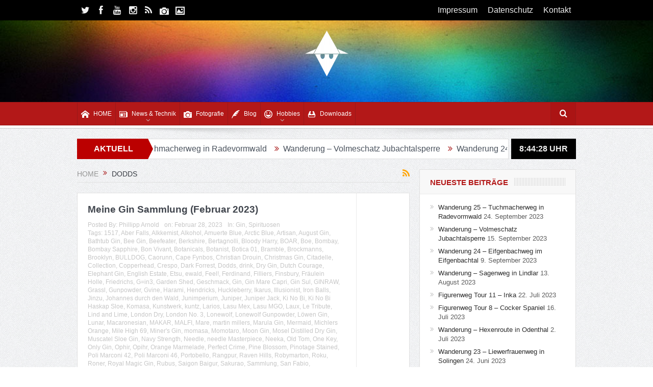

--- FILE ---
content_type: text/html; charset=UTF-8
request_url: https://maaster.org/tag/dodds/
body_size: 268563
content:
<!DOCTYPE html>
<!--[if lt IE 7]>      <html class="no-js lt-ie9 lt-ie8 lt-ie7" lang="de"> <![endif]-->
<!--[if IE 7]>         <html class="no-js lt-ie9 lt-ie8" lang="de"> <![endif]-->
<!--[if IE 8]>         <html class="no-js lt-ie9" lang="de"> <![endif]-->
<!--[if gt IE 8]><!--> <html class="no-js" lang="de"> <!--<![endif]-->
    <head>
	<meta charset="UTF-8" />
        <meta http-equiv="X-UA-Compatible" content="IE=edge,chrome=1">
	<title>Dodds | Maasters Webseite</title>
	<link rel="profile" href="http://gmpg.org/xfn/11">
	<link rel="pingback" href="https://maaster.org/xmlrpc.php">

<meta name="viewport" content="width=device-width, initial-scale=1, maximum-scale=1">
<link rel="shortcut icon" href="https://maaster.org/wp-content/uploads/2017/10/logo.png" />
<link rel="apple-touch-icon" href="https://maaster.org/wp-content/uploads/2017/10/logo.png" />

<link rel="pingback" href="https://maaster.org/xmlrpc.php" />
        <!--[if lt IE 9]>
	<script src="https://maaster.org/wp-content/themes/goodnews5/framework/helpers/js/html5.js"></script>
	<script src="https://maaster.org/wp-content/themes/goodnews5/framework/helpers/js/IE9.js"></script>
	<![endif]-->
	<meta name='robots' content='max-image-preview:large' />
<meta name="dlm-version" content="4.9.5"><link rel='dns-prefetch' href='//secure.gravatar.com' />
<link rel='dns-prefetch' href='//stats.wp.com' />
<link rel='dns-prefetch' href='//v0.wordpress.com' />
<link rel='dns-prefetch' href='//widgets.wp.com' />
<link rel='dns-prefetch' href='//s0.wp.com' />
<link rel='dns-prefetch' href='//0.gravatar.com' />
<link rel='dns-prefetch' href='//1.gravatar.com' />
<link rel='dns-prefetch' href='//2.gravatar.com' />
<link rel="alternate" type="application/rss+xml" title="Maasters Webseite &raquo; Feed" href="https://maaster.org/feed/" />
<link rel="alternate" type="application/rss+xml" title="Maasters Webseite &raquo; Kommentar-Feed" href="https://maaster.org/comments/feed/" />
<link rel="alternate" type="application/rss+xml" title="Maasters Webseite &raquo; Dodds Schlagwort-Feed" href="https://maaster.org/tag/dodds/feed/" />
<script type="text/javascript">
/* <![CDATA[ */
window._wpemojiSettings = {"baseUrl":"https:\/\/s.w.org\/images\/core\/emoji\/14.0.0\/72x72\/","ext":".png","svgUrl":"https:\/\/s.w.org\/images\/core\/emoji\/14.0.0\/svg\/","svgExt":".svg","source":{"concatemoji":"https:\/\/maaster.org\/wp-includes\/js\/wp-emoji-release.min.js?ver=6.4.7"}};
/*! This file is auto-generated */
!function(i,n){var o,s,e;function c(e){try{var t={supportTests:e,timestamp:(new Date).valueOf()};sessionStorage.setItem(o,JSON.stringify(t))}catch(e){}}function p(e,t,n){e.clearRect(0,0,e.canvas.width,e.canvas.height),e.fillText(t,0,0);var t=new Uint32Array(e.getImageData(0,0,e.canvas.width,e.canvas.height).data),r=(e.clearRect(0,0,e.canvas.width,e.canvas.height),e.fillText(n,0,0),new Uint32Array(e.getImageData(0,0,e.canvas.width,e.canvas.height).data));return t.every(function(e,t){return e===r[t]})}function u(e,t,n){switch(t){case"flag":return n(e,"\ud83c\udff3\ufe0f\u200d\u26a7\ufe0f","\ud83c\udff3\ufe0f\u200b\u26a7\ufe0f")?!1:!n(e,"\ud83c\uddfa\ud83c\uddf3","\ud83c\uddfa\u200b\ud83c\uddf3")&&!n(e,"\ud83c\udff4\udb40\udc67\udb40\udc62\udb40\udc65\udb40\udc6e\udb40\udc67\udb40\udc7f","\ud83c\udff4\u200b\udb40\udc67\u200b\udb40\udc62\u200b\udb40\udc65\u200b\udb40\udc6e\u200b\udb40\udc67\u200b\udb40\udc7f");case"emoji":return!n(e,"\ud83e\udef1\ud83c\udffb\u200d\ud83e\udef2\ud83c\udfff","\ud83e\udef1\ud83c\udffb\u200b\ud83e\udef2\ud83c\udfff")}return!1}function f(e,t,n){var r="undefined"!=typeof WorkerGlobalScope&&self instanceof WorkerGlobalScope?new OffscreenCanvas(300,150):i.createElement("canvas"),a=r.getContext("2d",{willReadFrequently:!0}),o=(a.textBaseline="top",a.font="600 32px Arial",{});return e.forEach(function(e){o[e]=t(a,e,n)}),o}function t(e){var t=i.createElement("script");t.src=e,t.defer=!0,i.head.appendChild(t)}"undefined"!=typeof Promise&&(o="wpEmojiSettingsSupports",s=["flag","emoji"],n.supports={everything:!0,everythingExceptFlag:!0},e=new Promise(function(e){i.addEventListener("DOMContentLoaded",e,{once:!0})}),new Promise(function(t){var n=function(){try{var e=JSON.parse(sessionStorage.getItem(o));if("object"==typeof e&&"number"==typeof e.timestamp&&(new Date).valueOf()<e.timestamp+604800&&"object"==typeof e.supportTests)return e.supportTests}catch(e){}return null}();if(!n){if("undefined"!=typeof Worker&&"undefined"!=typeof OffscreenCanvas&&"undefined"!=typeof URL&&URL.createObjectURL&&"undefined"!=typeof Blob)try{var e="postMessage("+f.toString()+"("+[JSON.stringify(s),u.toString(),p.toString()].join(",")+"));",r=new Blob([e],{type:"text/javascript"}),a=new Worker(URL.createObjectURL(r),{name:"wpTestEmojiSupports"});return void(a.onmessage=function(e){c(n=e.data),a.terminate(),t(n)})}catch(e){}c(n=f(s,u,p))}t(n)}).then(function(e){for(var t in e)n.supports[t]=e[t],n.supports.everything=n.supports.everything&&n.supports[t],"flag"!==t&&(n.supports.everythingExceptFlag=n.supports.everythingExceptFlag&&n.supports[t]);n.supports.everythingExceptFlag=n.supports.everythingExceptFlag&&!n.supports.flag,n.DOMReady=!1,n.readyCallback=function(){n.DOMReady=!0}}).then(function(){return e}).then(function(){var e;n.supports.everything||(n.readyCallback(),(e=n.source||{}).concatemoji?t(e.concatemoji):e.wpemoji&&e.twemoji&&(t(e.twemoji),t(e.wpemoji)))}))}((window,document),window._wpemojiSettings);
/* ]]> */
</script>
<style id='wp-emoji-styles-inline-css' type='text/css'>

	img.wp-smiley, img.emoji {
		display: inline !important;
		border: none !important;
		box-shadow: none !important;
		height: 1em !important;
		width: 1em !important;
		margin: 0 0.07em !important;
		vertical-align: -0.1em !important;
		background: none !important;
		padding: 0 !important;
	}
</style>
<link rel='stylesheet' id='wp-block-library-css' href='https://maaster.org/wp-includes/css/dist/block-library/style.min.css?ver=6.4.7' type='text/css' media='all' />
<style id='wp-block-library-inline-css' type='text/css'>
.has-text-align-justify{text-align:justify;}
</style>
<link rel='stylesheet' id='mediaelement-css' href='https://maaster.org/wp-includes/js/mediaelement/mediaelementplayer-legacy.min.css?ver=4.2.17' type='text/css' media='all' />
<link rel='stylesheet' id='wp-mediaelement-css' href='https://maaster.org/wp-includes/js/mediaelement/wp-mediaelement.min.css?ver=6.4.7' type='text/css' media='all' />
<style id='classic-theme-styles-inline-css' type='text/css'>
/*! This file is auto-generated */
.wp-block-button__link{color:#fff;background-color:#32373c;border-radius:9999px;box-shadow:none;text-decoration:none;padding:calc(.667em + 2px) calc(1.333em + 2px);font-size:1.125em}.wp-block-file__button{background:#32373c;color:#fff;text-decoration:none}
</style>
<style id='global-styles-inline-css' type='text/css'>
body{--wp--preset--color--black: #000000;--wp--preset--color--cyan-bluish-gray: #abb8c3;--wp--preset--color--white: #ffffff;--wp--preset--color--pale-pink: #f78da7;--wp--preset--color--vivid-red: #cf2e2e;--wp--preset--color--luminous-vivid-orange: #ff6900;--wp--preset--color--luminous-vivid-amber: #fcb900;--wp--preset--color--light-green-cyan: #7bdcb5;--wp--preset--color--vivid-green-cyan: #00d084;--wp--preset--color--pale-cyan-blue: #8ed1fc;--wp--preset--color--vivid-cyan-blue: #0693e3;--wp--preset--color--vivid-purple: #9b51e0;--wp--preset--gradient--vivid-cyan-blue-to-vivid-purple: linear-gradient(135deg,rgba(6,147,227,1) 0%,rgb(155,81,224) 100%);--wp--preset--gradient--light-green-cyan-to-vivid-green-cyan: linear-gradient(135deg,rgb(122,220,180) 0%,rgb(0,208,130) 100%);--wp--preset--gradient--luminous-vivid-amber-to-luminous-vivid-orange: linear-gradient(135deg,rgba(252,185,0,1) 0%,rgba(255,105,0,1) 100%);--wp--preset--gradient--luminous-vivid-orange-to-vivid-red: linear-gradient(135deg,rgba(255,105,0,1) 0%,rgb(207,46,46) 100%);--wp--preset--gradient--very-light-gray-to-cyan-bluish-gray: linear-gradient(135deg,rgb(238,238,238) 0%,rgb(169,184,195) 100%);--wp--preset--gradient--cool-to-warm-spectrum: linear-gradient(135deg,rgb(74,234,220) 0%,rgb(151,120,209) 20%,rgb(207,42,186) 40%,rgb(238,44,130) 60%,rgb(251,105,98) 80%,rgb(254,248,76) 100%);--wp--preset--gradient--blush-light-purple: linear-gradient(135deg,rgb(255,206,236) 0%,rgb(152,150,240) 100%);--wp--preset--gradient--blush-bordeaux: linear-gradient(135deg,rgb(254,205,165) 0%,rgb(254,45,45) 50%,rgb(107,0,62) 100%);--wp--preset--gradient--luminous-dusk: linear-gradient(135deg,rgb(255,203,112) 0%,rgb(199,81,192) 50%,rgb(65,88,208) 100%);--wp--preset--gradient--pale-ocean: linear-gradient(135deg,rgb(255,245,203) 0%,rgb(182,227,212) 50%,rgb(51,167,181) 100%);--wp--preset--gradient--electric-grass: linear-gradient(135deg,rgb(202,248,128) 0%,rgb(113,206,126) 100%);--wp--preset--gradient--midnight: linear-gradient(135deg,rgb(2,3,129) 0%,rgb(40,116,252) 100%);--wp--preset--font-size--small: 13px;--wp--preset--font-size--medium: 20px;--wp--preset--font-size--large: 36px;--wp--preset--font-size--x-large: 42px;--wp--preset--spacing--20: 0.44rem;--wp--preset--spacing--30: 0.67rem;--wp--preset--spacing--40: 1rem;--wp--preset--spacing--50: 1.5rem;--wp--preset--spacing--60: 2.25rem;--wp--preset--spacing--70: 3.38rem;--wp--preset--spacing--80: 5.06rem;--wp--preset--shadow--natural: 6px 6px 9px rgba(0, 0, 0, 0.2);--wp--preset--shadow--deep: 12px 12px 50px rgba(0, 0, 0, 0.4);--wp--preset--shadow--sharp: 6px 6px 0px rgba(0, 0, 0, 0.2);--wp--preset--shadow--outlined: 6px 6px 0px -3px rgba(255, 255, 255, 1), 6px 6px rgba(0, 0, 0, 1);--wp--preset--shadow--crisp: 6px 6px 0px rgba(0, 0, 0, 1);}:where(.is-layout-flex){gap: 0.5em;}:where(.is-layout-grid){gap: 0.5em;}body .is-layout-flow > .alignleft{float: left;margin-inline-start: 0;margin-inline-end: 2em;}body .is-layout-flow > .alignright{float: right;margin-inline-start: 2em;margin-inline-end: 0;}body .is-layout-flow > .aligncenter{margin-left: auto !important;margin-right: auto !important;}body .is-layout-constrained > .alignleft{float: left;margin-inline-start: 0;margin-inline-end: 2em;}body .is-layout-constrained > .alignright{float: right;margin-inline-start: 2em;margin-inline-end: 0;}body .is-layout-constrained > .aligncenter{margin-left: auto !important;margin-right: auto !important;}body .is-layout-constrained > :where(:not(.alignleft):not(.alignright):not(.alignfull)){max-width: var(--wp--style--global--content-size);margin-left: auto !important;margin-right: auto !important;}body .is-layout-constrained > .alignwide{max-width: var(--wp--style--global--wide-size);}body .is-layout-flex{display: flex;}body .is-layout-flex{flex-wrap: wrap;align-items: center;}body .is-layout-flex > *{margin: 0;}body .is-layout-grid{display: grid;}body .is-layout-grid > *{margin: 0;}:where(.wp-block-columns.is-layout-flex){gap: 2em;}:where(.wp-block-columns.is-layout-grid){gap: 2em;}:where(.wp-block-post-template.is-layout-flex){gap: 1.25em;}:where(.wp-block-post-template.is-layout-grid){gap: 1.25em;}.has-black-color{color: var(--wp--preset--color--black) !important;}.has-cyan-bluish-gray-color{color: var(--wp--preset--color--cyan-bluish-gray) !important;}.has-white-color{color: var(--wp--preset--color--white) !important;}.has-pale-pink-color{color: var(--wp--preset--color--pale-pink) !important;}.has-vivid-red-color{color: var(--wp--preset--color--vivid-red) !important;}.has-luminous-vivid-orange-color{color: var(--wp--preset--color--luminous-vivid-orange) !important;}.has-luminous-vivid-amber-color{color: var(--wp--preset--color--luminous-vivid-amber) !important;}.has-light-green-cyan-color{color: var(--wp--preset--color--light-green-cyan) !important;}.has-vivid-green-cyan-color{color: var(--wp--preset--color--vivid-green-cyan) !important;}.has-pale-cyan-blue-color{color: var(--wp--preset--color--pale-cyan-blue) !important;}.has-vivid-cyan-blue-color{color: var(--wp--preset--color--vivid-cyan-blue) !important;}.has-vivid-purple-color{color: var(--wp--preset--color--vivid-purple) !important;}.has-black-background-color{background-color: var(--wp--preset--color--black) !important;}.has-cyan-bluish-gray-background-color{background-color: var(--wp--preset--color--cyan-bluish-gray) !important;}.has-white-background-color{background-color: var(--wp--preset--color--white) !important;}.has-pale-pink-background-color{background-color: var(--wp--preset--color--pale-pink) !important;}.has-vivid-red-background-color{background-color: var(--wp--preset--color--vivid-red) !important;}.has-luminous-vivid-orange-background-color{background-color: var(--wp--preset--color--luminous-vivid-orange) !important;}.has-luminous-vivid-amber-background-color{background-color: var(--wp--preset--color--luminous-vivid-amber) !important;}.has-light-green-cyan-background-color{background-color: var(--wp--preset--color--light-green-cyan) !important;}.has-vivid-green-cyan-background-color{background-color: var(--wp--preset--color--vivid-green-cyan) !important;}.has-pale-cyan-blue-background-color{background-color: var(--wp--preset--color--pale-cyan-blue) !important;}.has-vivid-cyan-blue-background-color{background-color: var(--wp--preset--color--vivid-cyan-blue) !important;}.has-vivid-purple-background-color{background-color: var(--wp--preset--color--vivid-purple) !important;}.has-black-border-color{border-color: var(--wp--preset--color--black) !important;}.has-cyan-bluish-gray-border-color{border-color: var(--wp--preset--color--cyan-bluish-gray) !important;}.has-white-border-color{border-color: var(--wp--preset--color--white) !important;}.has-pale-pink-border-color{border-color: var(--wp--preset--color--pale-pink) !important;}.has-vivid-red-border-color{border-color: var(--wp--preset--color--vivid-red) !important;}.has-luminous-vivid-orange-border-color{border-color: var(--wp--preset--color--luminous-vivid-orange) !important;}.has-luminous-vivid-amber-border-color{border-color: var(--wp--preset--color--luminous-vivid-amber) !important;}.has-light-green-cyan-border-color{border-color: var(--wp--preset--color--light-green-cyan) !important;}.has-vivid-green-cyan-border-color{border-color: var(--wp--preset--color--vivid-green-cyan) !important;}.has-pale-cyan-blue-border-color{border-color: var(--wp--preset--color--pale-cyan-blue) !important;}.has-vivid-cyan-blue-border-color{border-color: var(--wp--preset--color--vivid-cyan-blue) !important;}.has-vivid-purple-border-color{border-color: var(--wp--preset--color--vivid-purple) !important;}.has-vivid-cyan-blue-to-vivid-purple-gradient-background{background: var(--wp--preset--gradient--vivid-cyan-blue-to-vivid-purple) !important;}.has-light-green-cyan-to-vivid-green-cyan-gradient-background{background: var(--wp--preset--gradient--light-green-cyan-to-vivid-green-cyan) !important;}.has-luminous-vivid-amber-to-luminous-vivid-orange-gradient-background{background: var(--wp--preset--gradient--luminous-vivid-amber-to-luminous-vivid-orange) !important;}.has-luminous-vivid-orange-to-vivid-red-gradient-background{background: var(--wp--preset--gradient--luminous-vivid-orange-to-vivid-red) !important;}.has-very-light-gray-to-cyan-bluish-gray-gradient-background{background: var(--wp--preset--gradient--very-light-gray-to-cyan-bluish-gray) !important;}.has-cool-to-warm-spectrum-gradient-background{background: var(--wp--preset--gradient--cool-to-warm-spectrum) !important;}.has-blush-light-purple-gradient-background{background: var(--wp--preset--gradient--blush-light-purple) !important;}.has-blush-bordeaux-gradient-background{background: var(--wp--preset--gradient--blush-bordeaux) !important;}.has-luminous-dusk-gradient-background{background: var(--wp--preset--gradient--luminous-dusk) !important;}.has-pale-ocean-gradient-background{background: var(--wp--preset--gradient--pale-ocean) !important;}.has-electric-grass-gradient-background{background: var(--wp--preset--gradient--electric-grass) !important;}.has-midnight-gradient-background{background: var(--wp--preset--gradient--midnight) !important;}.has-small-font-size{font-size: var(--wp--preset--font-size--small) !important;}.has-medium-font-size{font-size: var(--wp--preset--font-size--medium) !important;}.has-large-font-size{font-size: var(--wp--preset--font-size--large) !important;}.has-x-large-font-size{font-size: var(--wp--preset--font-size--x-large) !important;}
.wp-block-navigation a:where(:not(.wp-element-button)){color: inherit;}
:where(.wp-block-post-template.is-layout-flex){gap: 1.25em;}:where(.wp-block-post-template.is-layout-grid){gap: 1.25em;}
:where(.wp-block-columns.is-layout-flex){gap: 2em;}:where(.wp-block-columns.is-layout-grid){gap: 2em;}
.wp-block-pullquote{font-size: 1.5em;line-height: 1.6;}
</style>
<link rel='stylesheet' id='contact-form-7-css' href='https://maaster.org/wp-content/plugins/contact-form-7/includes/css/styles.css?ver=5.8.5' type='text/css' media='all' />
<link rel='stylesheet' id='twenty20-style-css' href='https://maaster.org/wp-content/plugins/twenty20/assets/css/twenty20.css?ver=1.6.4' type='text/css' media='all' />
<link rel='stylesheet' id='plugins-css' href='https://maaster.org/wp-content/themes/goodnews5/css/plugins.css?ver=5.11.1' type='text/css' media='all' />
<link rel='stylesheet' id='main-css' href='https://maaster.org/wp-content/themes/goodnews5/css/main.css?ver=5.11.1' type='text/css' media='all' />
<link rel='stylesheet' id='responsive-css' href='https://maaster.org/wp-content/themes/goodnews5/css/media.css?ver=5.11.1' type='text/css' media='all' />
<link rel='stylesheet' id='style-css' href='https://maaster.org/wp-content/themes/goodnews5/style.css?ver=6.4.7' type='text/css' media='all' />
<link rel='stylesheet' id='black-style-css' href='https://maaster.org/wp-content/themes/goodnews5/css/red.css?ver=6.4.7' type='text/css' media='all' />
<link rel='stylesheet' id='jetpack_css-css' href='https://maaster.org/wp-content/plugins/jetpack/css/jetpack.css?ver=12.9.4' type='text/css' media='all' />
<script type="text/javascript" src="https://maaster.org/wp-includes/js/jquery/jquery.min.js?ver=3.7.1" id="jquery-core-js"></script>
<script type="text/javascript" src="https://maaster.org/wp-includes/js/jquery/jquery-migrate.min.js?ver=3.4.1" id="jquery-migrate-js"></script>
<link rel="https://api.w.org/" href="https://maaster.org/wp-json/" /><link rel="alternate" type="application/json" href="https://maaster.org/wp-json/wp/v2/tags/550" /><link rel="EditURI" type="application/rsd+xml" title="RSD" href="https://maaster.org/xmlrpc.php?rsd" />
<meta name="generator" content="WordPress 6.4.7" />
<script type="text/javascript"> 

/**  all layers have to be in this global array - in further process each map will have something like vectorM[map_ol3js_n][layer_n] */
var vectorM = [[]];


/** put translations from PHP/mo to JavaScript */
var translations = [];

/** global GET-Parameters */
var HTTP_GET_VARS = [];

</script><!-- OSM plugin V6.0.2: did not add geo meta tags. --> 
	<style>img#wpstats{display:none}</style>
		<meta name="generator" content="Powered by WPBakery Page Builder - drag and drop page builder for WordPress."/>

<!-- Jetpack Open Graph Tags -->
<meta property="og:type" content="website" />
<meta property="og:title" content="Dodds &#8211; Maasters Webseite" />
<meta property="og:url" content="https://maaster.org/tag/dodds/" />
<meta property="og:site_name" content="Maasters Webseite" />
<meta property="og:image" content="https://s0.wp.com/i/blank.jpg" />
<meta property="og:image:alt" content="" />
<meta property="og:locale" content="de_DE" />
<meta name="twitter:creator" content="@maasterorg" />
<meta name="twitter:site" content="@maasterorg" />

<!-- End Jetpack Open Graph Tags -->
<style type="text/css" title="dynamic-css" class="options-output">.mom_main_font,.topbar,#navigation .main-menu,.breaking-news,.breaking-news .bn-title,.feature-slider li .slide-caption h2,.news-box .nb-header .nb-title,a.show-more,.widget .widget-title,.widget .mom-socials-counter ul li,.main_tabs .tabs a,.mom-login-widget,.mom-login-widget input,.mom-newsletter h4,.mom-newsletter input,.mpsw-slider .slide-caption,.tagcloud a,button,input,select,textarea,.weather-widget,.weather-widget h3,.nb-inner-wrap .search-results-title,.show_all_results,.mom-social-share .ss-icon span.count,.mom-timeline,.mom-reveiw-system .review-header h2,.mom-reveiw-system .review-summary h3,.mom-reveiw-system .user-rate h3,.mom-reveiw-system .review-summary .review-score,.mom-reveiw-system .mom-bar,.mom-reveiw-system .review-footer,.mom-reveiw-system .stars-cr .cr,.mom-reveiw-system .review-circles .review-circle,.p-single .post-tags,.np-posts ul li .details .link,h2.single-title,.page-title,label,.portfolio-filter li,.pagination .main-title h1,.main-title h2,.main-title h3,.main-title h4,.main-title h5,.main-title h6,.mom-e3lan-empty,.user-star-rate .yr,.comment-wrap .commentnumber,.copyrights-area,.news-box .nb-footer a,#bbpress-forums li.bbp-header,.bbp-forum-title,div.bbp-template-notice,div.indicator-hint,#bbpress-forums fieldset.bbp-form legend,.bbp-s-title,#bbpress-forums .bbp-admin-links a,#bbpress-forums #bbp-user-wrapper h2.entry-title,.mom_breadcrumb,.single-author-box .articles-count,.not-found-wrap,.not-found-wrap h1,.gallery-post-slider.feature-slider li .slide-caption.fs-caption-alt p,.chat-author,.accordion .acc_title,.acch_numbers,.logo span,.device-menu-holder,#navigation .device-menu,.widget li .cat_num, .wp-caption-text, .mom_quote, div.progress_bar span, .widget_display_stats dl, .feature-slider .fs-nav.numbers a{font-family:'Trebuchet MS', Helvetica, sans-serif;}.button, .scrolling-box .sb-item h3, .widget ul li, .older-articles ul li, .copyrights-text, #comments .single-comment .comment-content .comment-reply-link, #comments .single-comment .comment-content .comment-edit-link, #navigation .main-menu > li .cats-mega-wrap .subcat li .subcat-title, .widget ul.twiter-list, #bbpress-forums ul.bbp-replies .bbp-reply-content .bbp-author-name, h1, h2, h3, h4, h5, h6{font-family:'Trebuchet MS', Helvetica, sans-serif;}body{font-family:Verdana, Geneva, sans-serif;line-height:18px;font-weight:normal;font-style:normal;color:#5b5b5b;font-size:16px;}a, h1 a:hover, h2 a:hover, h3 a:hover, h4 a:hover, h5 a:hover, h6 a:hover,
.news-ticker li a:hover, .mom-post-meta a:hover, .news-box .older-articles ul li a:hover,
.news-box .nb1-older-articles ul li a:hover, .mom-login-widget .lw-user-info a:hover strong,
.mpsw-slider ul.slides li .slide-caption:hover, .tagcloud a:hover, .mom-recent-comments .author_comment h4 span a:hover,
.widget .twiter-list ul.twiter-buttons li a:hover, .copyrights-text a:hover, ul.main-menu li.mom_mega .mega_col_title  a:hover,
#navigation .main-menu > li .cats-mega-wrap .subcat .mom-cat-latest li a:hover,
#navigation .main-menu > li .cats-mega-wrap .subcat .mom-cat-latest .view_all_posts:hover,
.base-box .read-more-link, .widget ul li a:hover, .main_tabs .tabs a.current, .button:hover,
.weather-widget .next-days .day-summary .d-date span.dn, .np-posts ul li .details .link:hover,
#comments .single-comment .comment-content .comment-reply-link:hover, #comments .single-comment .comment-content .comment-edit-link:hover,
.single-author-box .articles-count, .star-rating, .blog-post .bp-head .bp-meta a:hover, ul.main-menu > li:not(.mom_mega) ul.sub-menu li a:hover,
.not-found-wrap .ops, #bbpress-forums a,
#navigation .main-menu > li:hover > a, #navigation .main-menu > li.current-menu-item > a, #navigation .main-menu > li.current-menu-ancestor > a,
#navigation .main-menu > li:hover > a:before, #navigation .main-menu > li.current-menu-item > a:before, #navigation .main-menu > li.current-menu-ancestor > a:before,
#navigation ul.device-menu li.dm-active > a, #navigation .device-menu li.dm-active > .responsive-caret, .widget li:hover .cat_num, .news-ticker li i, .mom_breadcrumb .sep, .scrollToTop:hover,
ul.products li .mom_product_thumbnail .mom_woo_cart_bt .button:hover, .main_tabs .tabs li.active > a, .toggle_active .toggle_icon:before, #navigation .nav-button.active, .mom-main-color, .mom-main-color a,
#buddypress div#item-header div#item-meta a, #buddypress div#subnav.item-list-tabs ul li.selected a, #buddypress div#subnav.item-list-tabs ul li.current a, #buddypress div.item-list-tabs ul li span, #buddypress div#object-nav.item-list-tabs ul li.selected a, #buddypress div#object-nav.item-list-tabs ul li.current a, .mom_bp_tabbed_widgets .main_tabs .tabs a.selected, #buddypress div.activity-meta a.button, .generic-button a, .top_banner a{color:#ad2424;}.mom-social-icons li a.vector_icon:hover, .owl-dot.active span, .feature-slider .fs-nav .selected, #navigation .nav-button.nav-cart span.numofitems{background:#ad2424;}#comments .single-comment .comment-content .comment-reply-link:hover, #comments .single-comment .comment-content .comment-edit-link:hover, .post.sticky{border-color:#ad2424;}.header{background-repeat:no-repeat;background-size:cover;background-image:url('https://maaster.org/wp-content/uploads/2017/10/header_new.jpg');}</style><style type="text/css">
    
.header > .inner, .header .logo {
line-height: 150px;
height: 150px;
}
.news-box .nb-item-meta a:hover {
    color: #ad2424 !important;
}
::selection {
background:#ad2424;
}
::-moz-selection {
background:#ad2424;
}
/* Category background */
</style>
<noscript><style> .wpb_animate_when_almost_visible { opacity: 1; }</style></noscript>    </head>
    <body class="archive tag tag-dodds tag-550 right-sidebar fade-imgs-in-appear sticky_navigation_on navigation_highlight_ancestor ticker_has_live_time one-side-wide both-sidebars open_images_in_lightbox wpb-js-composer js-comp-ver-6.6.0 vc_responsive" itemscope="itemscope" itemtype="http://schema.org/WebPage">
    
        <!--[if lt IE 7]>
            <p class="browsehappy">You are using an <strong>outdated</strong> browser. Please <a href="http://browsehappy.com/">upgrade your browser</a> to improve your experience.</p>
        <![endif]-->
        <div class="boxed-wrap clearfix">
	    <div id="header-wrapper">
                         <div class="topbar">
  <div class="inner">
            <div class="top-left-content">
            		    <ul class="mom-social-icons">
                    <li class="twitter"><a target="_blank" class="vector_icon" href="https://twitter.com/maasterorg"><i class="fa-icon-twitter"></i></a></li>
        
                <li class="facebook"><a target="_blank" class="vector_icon" href="https://facebook.com/Maaster.org"><i class="fa-icon-facebook "></i></a></li>        
        
        
        
                        <li class="youtube"><a target="_blank" class="vector_icon" href="https://www.youtube.com/channel/UCcsbnRh2bhN0WMsPFYcUuNQ"><i class="fa-icon-youtube"></i></a></li>
        
                        <li class="instagram"><a target="_blank" class="vector_icon" href="https://www.instagram.com/maaster_org/"><i class="fa-icon-instagram"></i></a></li>
        
        
        

        

        
                                     <li class="rss"><a target="_blank" class="vector_icon" href="https://maaster.org/feed/"><i class="fa-icon-rss"></i></a></li>
        	
	<li><a target="_blank" class="vector_icon" rel="momizat-icon-camera" href="https://500px.com/maasterorg"data-bghover="#aaaaaa"><i class="momizat-icon-camera"></i></a></li><li><a target="_blank" class="vector_icon" rel="momizat-icon-image" href="https://youpic.com/photographer/maaster/"data-bghover="#81d742"><i class="momizat-icon-image"></i></a></li>    </ul>		       </div> <!--tb left-->
        <div class="top-right-content">
             
                <ul id="menu-sub-menu" class="top-nav mom_visibility_desktop"><li id="menu-item-108" class="menu-item menu-item-type-post_type menu-item-object-page menu-item-108"><a href="https://maaster.org/impressum/">Impressum</a></li>
<li id="menu-item-109" class="menu-item menu-item-type-post_type menu-item-object-page menu-item-109"><a href="https://maaster.org/datenschutz/">Datenschutz</a></li>
<li id="menu-item-122" class="menu-item menu-item-type-post_type menu-item-object-page menu-item-122"><a href="https://maaster.org/kontakt/">Kontakt</a></li>
</ul>
                <div class="mom_visibility_device device-top-menu-wrap">
            <div class="top-menu-holder"><i class="fa-icon-reorder mh-icon"></i></div>
            <ul id="menu-sub-menu-1" class="device-top-nav"><li class="menu-item menu-item-type-post_type menu-item-object-page menu-item-108"><a href="https://maaster.org/impressum/">Impressum</a></li>
<li class="menu-item menu-item-type-post_type menu-item-object-page menu-item-109"><a href="https://maaster.org/datenschutz/">Datenschutz</a></li>
<li class="menu-item menu-item-type-post_type menu-item-object-page menu-item-122"><a href="https://maaster.org/kontakt/">Kontakt</a></li>
</ul>           </div>

                    
	        </div> <!--tb right-->
</div>
 </div> <!--topbar-->
             <header class="header logo-center" itemscope="itemscope" itemtype="http://schema.org/WPHeader" role="banner">
                <div class="inner">
						                    <div class="logo">
					                    <a href="https://maaster.org">
		                                                    <img src="https://maaster.org/wp-content/uploads/2017/08/cropped-Maaster_Logo.png" alt="Maasters Webseite" width="85" height="90" />
                                                                    <img class="mom_retina_logo" src="https://maaster.org/wp-content/uploads/2017/08/Maaster_Logo.png" width="85" height="90" alt="Maasters Webseite" />
                        		                    </a>

					
                    </div>
                                        <div class="header-right">
                                                      </div> <!--header right-->
                    
                <div class="clear"></div>
                </div>
            </header>
	    	    </div> <!--header wrap-->
                                    <nav id="navigation" itemtype="http://schema.org/SiteNavigationElement" itemscope="itemscope" role="navigation" class="dd-effect-skew ">
                <div class="navigation-inner">
                <div class="inner">
                                                                <ul id="menu-main" class="main-menu mom_visibility_desktop"><li id="menu-item-123" class="menu-item menu-item-type-custom menu-item-object-custom menu-item-home mom_default_menu_item menu-item-depth-0"><a href="https://maaster.org"><i class="momizat-icon-home"></i>HOME</a></li>
<li id="menu-item-106" class="menu-item menu-item-type-taxonomy menu-item-object-category menu-item-has-children menu-parent-item mom_mega_cats menu-item-depth-0"><a href="https://maaster.org/category/news/"><i class="momizat-icon-newspaper"></i>News &#038; Technik</a><div class='cats-mega-wrap '>
<div class="cats-mega-inner">

<ul class="sub-menu ">
	<li id="menu-item-1574" class="menu-item menu-item-type-taxonomy menu-item-object-category mom_default_menu_item active menu-item-depth-1"><a href="https://maaster.org/category/anleitungen/"><i class="momizat-icon-wand"></i>Anleitungen</a></li>
	<li id="menu-item-120" class="menu-item menu-item-type-taxonomy menu-item-object-category mom_default_menu_item menu-item-depth-1"><a href="https://maaster.org/category/technik/"><i class="enotype-icon-bolt"></i>Technik</a></li>
	<li id="menu-item-121" class="menu-item menu-item-type-taxonomy menu-item-object-category mom_default_menu_item menu-item-depth-1"><a href="https://maaster.org/category/apple/"><i class="momizat-icon-apple"></i>Apple</a></li>
</ul>
<div class='subcat'><div class='active mom-cat-latest' id='mn-latest-1574' data-id='673' data-object='category' data-layout=''><ul id='mn-ul-latest-1574'><li class='has-thumbnail' ><div class='subcat-thumbnail'><a href='https://maaster.org/anleitung-senden-an-e-mail-empfaenger-in-kontextmenue-klappt-nicht/' title='Anleitung &#8211; Senden an E-Mail Empfänger in Kontextmenü klappt nicht'><img src='https://maaster.org/wp-content/uploads/2020/09/windows-3384024-90x60.png' alt='Anleitung &#8211; Senden an E-Mail Empfänger in Kontextmenü klappt nicht' width='70' height='47'></a></div><div class='subcat-title'><a href='https://maaster.org/anleitung-senden-an-e-mail-empfaenger-in-kontextmenue-klappt-nicht/' title='Anleitung &#8211; Senden an E-Mail Empfänger in Kontextmenü klappt nicht'> Anleitung &#8211; Senden an E-Mail Empfänger in Kontextmenü klappt nicht</a><span> - 3 Jahren ago</span></div></li><li class='has-thumbnail' ><div class='subcat-thumbnail'><a href='https://maaster.org/anleitung-apple-airpods-max-laden-nicht/' title='Anleitung &#8211; Apple AirPods Max laden nicht'><img src='https://maaster.org/wp-content/uploads/2022/01/magic_apple_logo_full-90x60.jpg' alt='Anleitung &#8211; Apple AirPods Max laden nicht' width='70' height='47'></a></div><div class='subcat-title'><a href='https://maaster.org/anleitung-apple-airpods-max-laden-nicht/' title='Anleitung &#8211; Apple AirPods Max laden nicht'> Anleitung &#8211; Apple AirPods Max laden nicht</a><span> - 4 Jahren ago</span></div></li><li class='has-thumbnail' ><div class='subcat-thumbnail'><a href='https://maaster.org/anleitung-windows-11-ohne-microsoft-konto-installieren/' title='Anleitung &#8211; Windows 11 ohne Microsoft Konto installieren'><img src='https://maaster.org/wp-content/uploads/2020/09/windows-3384024-90x60.png' alt='Anleitung &#8211; Windows 11 ohne Microsoft Konto installieren' width='70' height='47'></a></div><div class='subcat-title'><a href='https://maaster.org/anleitung-windows-11-ohne-microsoft-konto-installieren/' title='Anleitung &#8211; Windows 11 ohne Microsoft Konto installieren'> Anleitung &#8211; Windows 11 ohne Microsoft Konto installieren</a><span> - 4 Jahren ago</span></div></li><li class='has-thumbnail' ><div class='subcat-thumbnail'><a href='https://maaster.org/anleitung-apple-watch-koppeln-geht-nicht/' title='Anleitung &#8211; Apple Watch Koppeln geht nicht'><img src='https://maaster.org/wp-content/uploads/2021/06/Apple_Watch_Training_edit-90x60.jpg' alt='Anleitung &#8211; Apple Watch Koppeln geht nicht' width='70' height='47'></a></div><div class='subcat-title'><a href='https://maaster.org/anleitung-apple-watch-koppeln-geht-nicht/' title='Anleitung &#8211; Apple Watch Koppeln geht nicht'> Anleitung &#8211; Apple Watch Koppeln geht nicht</a><span> - 4 Jahren ago</span></div></li></ul><a href='https://maaster.org/category/anleitungen/' title='' class='view_all_posts'>View all<i class='long-arrow-icon'></i></a></div><div class=' mom-cat-latest' id='mn-latest-120' data-id='11' data-object='category' data-layout=''><ul id='mn-ul-latest-120'></ul><a href='https://maaster.org/category/technik/' title='' class='view_all_posts'>View all<i class='long-arrow-icon'></i></a></div><div class=' mom-cat-latest' id='mn-latest-121' data-id='12' data-object='category' data-layout=''><ul id='mn-ul-latest-121'></ul><a href='https://maaster.org/category/apple/' title='' class='view_all_posts'>View all<i class='long-arrow-icon'></i></a></div></div> 
</div>
</div>
<i class='responsive-caret'></i>
</li>
<li id="menu-item-105" class="menu-item menu-item-type-taxonomy menu-item-object-category mom_default_menu_item menu-item-depth-0"><a href="https://maaster.org/category/fotografie/"><i class="momizat-icon-camera"></i>Fotografie</a></li>
<li id="menu-item-126" class="menu-item menu-item-type-taxonomy menu-item-object-category mom_default_menu_item menu-item-depth-0"><a href="https://maaster.org/category/blog/"><i class="momizat-icon-quill"></i>Blog</a></li>
<li id="menu-item-249" class="menu-item menu-item-type-custom menu-item-object-custom menu-item-has-children menu-parent-item mom_default_menu_item menu-item-depth-0"><a href="https://maaster.org/category/hobbies/"><i class="momizat-icon-happy"></i>Hobbies</a>
<ul class="sub-menu ">
	<li id="menu-item-2210" class="menu-item menu-item-type-post_type menu-item-object-page mom_default_menu_item active menu-item-depth-1"><a href="https://maaster.org/hobbies/fahhrad-ebike/"><i class="brankic-icon-bike"></i>Fahrrad und Ebike</a></li>
	<li id="menu-item-357" class="menu-item menu-item-type-post_type menu-item-object-page mom_default_menu_item menu-item-depth-1"><a href="https://maaster.org/guertelschnallen/"><i class="momizat-icon-evil"></i>Gürtelschnallen</a></li>
	<li id="menu-item-188" class="menu-item menu-item-type-post_type menu-item-object-page mom_default_menu_item menu-item-depth-1"><a href="https://maaster.org/kochen-rezepte/"><i class="momizat-icon-food"></i>Kochen &#038; Rezepte</a></li>
	<li id="menu-item-187" class="menu-item menu-item-type-post_type menu-item-object-page mom_default_menu_item menu-item-depth-1"><a href="https://maaster.org/musik/"><i class="momizat-icon-headphones"></i>Musik</a></li>
	<li id="menu-item-190" class="menu-item menu-item-type-post_type menu-item-object-page mom_default_menu_item menu-item-depth-1"><a href="https://maaster.org/schuhe/"><i class="steady-icon-user"></i>Schuhe</a></li>
	<li id="menu-item-446" class="menu-item menu-item-type-post_type menu-item-object-page mom_default_menu_item menu-item-depth-1"><a href="https://maaster.org/spirituosen/"><i class="momizat-icon-glass"></i>Spirituosen &#038; Drinks</a></li>
	<li id="menu-item-255" class="menu-item menu-item-type-post_type menu-item-object-page mom_default_menu_item menu-item-depth-1"><a href="https://maaster.org/unser-hund/"><i class="momizat-icon-heart"></i>Unser Hund</a></li>
	<li id="menu-item-2502" class="menu-item menu-item-type-post_type menu-item-object-page menu-item-has-children menu-parent-item mom_default_menu_item menu-item-depth-1"><a href="https://maaster.org/wandern-2/"><i class="momizat-icon-accessibility"></i>Wandern</a>
	<ul class="sub-menu ">
		<li id="menu-item-2577" class="menu-item menu-item-type-post_type menu-item-object-page mom_default_menu_item menu-item-depth-2"><a href="https://maaster.org/hobbies/bergische-streifzuege/">Bergische Streifzüge</a></li>
		<li id="menu-item-3098" class="menu-item menu-item-type-post_type menu-item-object-page mom_default_menu_item menu-item-depth-2"><a href="https://maaster.org/hobbies/der-figur-auf-der-spur/">Der Figur auf der Spur</a></li>
	</ul>
<i class='responsive-caret'></i>
</li>
</ul>
<i class='responsive-caret'></i>
</li>
<li id="menu-item-700" class="menu-item menu-item-type-post_type menu-item-object-page mom_default_menu_item menu-item-depth-0"><a href="https://maaster.org/downloads/"><i class="enotype-icon-install"></i>Downloads</a></li>
</ul>                                                                <div class="device-menu-wrap mom_visibility_device">
                        <div id="menu-holder" class="device-menu-holder">
                            <i class="fa-icon-align-justify mh-icon"></i> <span class="the_menu_holder_area"><i class="dmh-icon"></i>Menu</span><i class="mh-caret"></i>
                        </div>
                        <ul id="menu-main-1" class="device-menu mom_visibility_device"><li id="menu-item-123" class="menu-item menu-item-type-custom menu-item-object-custom menu-item-home mom_default_menu_item menu-item-depth-0"><a href="https://maaster.org"><i class="momizat-icon-home"></i>HOME</a></li>
<li id="menu-item-106" class="menu-item menu-item-type-taxonomy menu-item-object-category menu-item-has-children menu-parent-item mom_mega_cats menu-item-depth-0"><a href="https://maaster.org/category/news/"><i class="momizat-icon-newspaper"></i>News &#038; Technik</a><div class='cats-mega-wrap '>
<div class="cats-mega-inner">

<ul class="sub-menu ">
	<li id="menu-item-1574" class="menu-item menu-item-type-taxonomy menu-item-object-category mom_default_menu_item active menu-item-depth-1"><a href="https://maaster.org/category/anleitungen/"><i class="momizat-icon-wand"></i>Anleitungen</a></li>
	<li id="menu-item-120" class="menu-item menu-item-type-taxonomy menu-item-object-category mom_default_menu_item menu-item-depth-1"><a href="https://maaster.org/category/technik/"><i class="enotype-icon-bolt"></i>Technik</a></li>
	<li id="menu-item-121" class="menu-item menu-item-type-taxonomy menu-item-object-category mom_default_menu_item menu-item-depth-1"><a href="https://maaster.org/category/apple/"><i class="momizat-icon-apple"></i>Apple</a></li>
</ul>
<i class='responsive-caret'></i>
</li>
<li id="menu-item-105" class="menu-item menu-item-type-taxonomy menu-item-object-category mom_default_menu_item menu-item-depth-0"><a href="https://maaster.org/category/fotografie/"><i class="momizat-icon-camera"></i>Fotografie</a></li>
<li id="menu-item-126" class="menu-item menu-item-type-taxonomy menu-item-object-category mom_default_menu_item menu-item-depth-0"><a href="https://maaster.org/category/blog/"><i class="momizat-icon-quill"></i>Blog</a></li>
<li id="menu-item-249" class="menu-item menu-item-type-custom menu-item-object-custom menu-item-has-children menu-parent-item mom_default_menu_item menu-item-depth-0"><a href="https://maaster.org/category/hobbies/"><i class="momizat-icon-happy"></i>Hobbies</a>
<ul class="sub-menu ">
	<li id="menu-item-2210" class="menu-item menu-item-type-post_type menu-item-object-page mom_default_menu_item active menu-item-depth-1"><a href="https://maaster.org/hobbies/fahhrad-ebike/"><i class="brankic-icon-bike"></i>Fahrrad und Ebike</a></li>
	<li id="menu-item-357" class="menu-item menu-item-type-post_type menu-item-object-page mom_default_menu_item menu-item-depth-1"><a href="https://maaster.org/guertelschnallen/"><i class="momizat-icon-evil"></i>Gürtelschnallen</a></li>
	<li id="menu-item-188" class="menu-item menu-item-type-post_type menu-item-object-page mom_default_menu_item menu-item-depth-1"><a href="https://maaster.org/kochen-rezepte/"><i class="momizat-icon-food"></i>Kochen &#038; Rezepte</a></li>
	<li id="menu-item-187" class="menu-item menu-item-type-post_type menu-item-object-page mom_default_menu_item menu-item-depth-1"><a href="https://maaster.org/musik/"><i class="momizat-icon-headphones"></i>Musik</a></li>
	<li id="menu-item-190" class="menu-item menu-item-type-post_type menu-item-object-page mom_default_menu_item menu-item-depth-1"><a href="https://maaster.org/schuhe/"><i class="steady-icon-user"></i>Schuhe</a></li>
	<li id="menu-item-446" class="menu-item menu-item-type-post_type menu-item-object-page mom_default_menu_item menu-item-depth-1"><a href="https://maaster.org/spirituosen/"><i class="momizat-icon-glass"></i>Spirituosen &#038; Drinks</a></li>
	<li id="menu-item-255" class="menu-item menu-item-type-post_type menu-item-object-page mom_default_menu_item menu-item-depth-1"><a href="https://maaster.org/unser-hund/"><i class="momizat-icon-heart"></i>Unser Hund</a></li>
	<li id="menu-item-2502" class="menu-item menu-item-type-post_type menu-item-object-page menu-item-has-children menu-parent-item mom_default_menu_item menu-item-depth-1"><a href="https://maaster.org/wandern-2/"><i class="momizat-icon-accessibility"></i>Wandern</a>
	<ul class="sub-menu ">
		<li id="menu-item-2577" class="menu-item menu-item-type-post_type menu-item-object-page mom_default_menu_item menu-item-depth-2"><a href="https://maaster.org/hobbies/bergische-streifzuege/">Bergische Streifzüge</a></li>
		<li id="menu-item-3098" class="menu-item menu-item-type-post_type menu-item-object-page mom_default_menu_item menu-item-depth-2"><a href="https://maaster.org/hobbies/der-figur-auf-der-spur/">Der Figur auf der Spur</a></li>
	</ul>
<i class='responsive-caret'></i>
</li>
</ul>
<i class='responsive-caret'></i>
</li>
<li id="menu-item-700" class="menu-item menu-item-type-post_type menu-item-object-page mom_default_menu_item menu-item-depth-0"><a href="https://maaster.org/downloads/"><i class="enotype-icon-install"></i>Downloads</a></li>
</ul>                        </div>
                                            		    <div class="nav-buttons">
                                        		                        <span class="nav-button nav-search">
                        <i class="fa-icon-search"></i>
                    </span>
                    <div class="nb-inner-wrap search-wrap border-box">
                        <div class="nb-inner sw-inner">
                        <div class="search-form mom-search-form">
                            <form method="get" action="https://maaster.org">
                                <input class="sf" type="text" placeholder="Search ..." autocomplete="off" name="s">
                                <button class="button" type="submit"><i class="fa-icon-search"></i></button>
                            </form>
                            <span class="sf-loading"><img src="https://maaster.org/wp-content/themes/goodnews5/images/ajax-search-nav.gif" alt="loading..." width="16" height="16"></span>
                        </div>
                    <div class="ajax_search_results">
                    </div> <!--ajax search results-->
                    </div> <!--sw inner-->
                    </div> <!--search wrap-->
                    
        		    </div> <!--nav-buttons-->

                </div>
                </div> <!--nav inner-->
            </nav> <!--Navigation-->
            	    <div class="boxed-content-wrapper clearfix">
                        <div class="nav-shaddow"></div>
                         <div style="margin-top:-17px; margin-bottom:20px;"></div>
            
            <div class="inner">
                        
        <div class="breaking-news">
    <div class="the_ticker" >
    <div class="bn-title"><span>AKTUELL</span></div>
    <div class="news-ticker " data-timeout="5000">
        <ul>
            <li><i class="fa-icon-double-angle-right"></i><a href="https://maaster.org/wanderung-25-tuchmacherweg-in-radevormwald/">Wanderung 25 &#8211;  Tuchmacherweg in Radevormwald</a></li>
            <li><i class="fa-icon-double-angle-right"></i><a href="https://maaster.org/wanderung-volmeschatz-jubachtalsperre/">Wanderung &#8211; Volmeschatz Jubachtalsperre</a></li>
            <li><i class="fa-icon-double-angle-right"></i><a href="https://maaster.org/wanderung-24-eifgenbachweg-im-eifgenbachtal/">Wanderung 24 &#8211;  Eifgenbachweg im Eifgenbachtal</a></li>
            <li><i class="fa-icon-double-angle-right"></i><a href="https://maaster.org/wanderung-sagenweg-in-lindlar/">Wanderung &#8211; Sagenweg in Lindlar</a></li>
            <li><i class="fa-icon-double-angle-right"></i><a href="https://maaster.org/figurenweg-tour-11-inka/">Figurenweg Tour 11 &#8211; Inka</a></li>
            <li><i class="fa-icon-double-angle-right"></i><a href="https://maaster.org/figurenweg-tour-8-cocker-spaniel/">Figurenweg Tour 8 &#8211; Cocker Spaniel</a></li>
            <li><i class="fa-icon-double-angle-right"></i><a href="https://maaster.org/wanderung-hexenroute-in-odenthal/">Wanderung &#8211;  Hexenroute in Odenthal</a></li>
            <li><i class="fa-icon-double-angle-right"></i><a href="https://maaster.org/wanderung-23-liewerfrauenweg-in-solingen/">Wanderung 23 &#8211;  Liewerfrauenweg in Solingen</a></li>
            <li><i class="fa-icon-double-angle-right"></i><a href="https://maaster.org/wanderung-22-waldmythenweg-in-waldbroel/">Wanderung 22 &#8211;  Waldmythenweg in Waldbröl</a></li>
            <li><i class="fa-icon-double-angle-right"></i><a href="https://maaster.org/figurenweg-tour-7-hund/">Figurenweg Tour 7 &#8211; Hund</a></li>
        </ul>
    </div> <!--news ticker-->
    </div>
        <span class="current_time"><span></span> UHR</span>
        </div> <!--breaking news-->
            </div>

            <div class="inner">
            <div class="main_container">
            <div class="main-col">
                <div class="category-title">
                    <div class="mom_breadcrumb breadcrumb breadcrumbs"><div class="breadcrumbs-plus">
<span itemscope><a itemprop="url" href="https://maaster.org/" class="home"><span itemprop="title">Home</span></a></span> <span class='separator'><i class="sep fa-icon-double-angle-right"></i></span> Dodds</div></div>                                                            <a class="bc-rss" target="_blank" href="https://maaster.org?tag=dodds&feed=rss2"><i class="fa-icon-rss"></i></a>
                                    </div>
                                                
		                
                                
                                                        <div class="base-box blog-post default-blog-post bp-vertical-share  post-3027 post type-post status-publish format-standard has-post-thumbnail category-gin category-spirituosen tag-651 tag-aber-falls tag-alkkemist tag-alkohol tag-amuerte-blue tag-arctic-blue tag-artisan tag-august-gin tag-bathtub-gin tag-bee-gin tag-beefeater tag-berkshire tag-bertagnolli tag-bloody-harry tag-boar tag-boe tag-bombay tag-bombay-sapphire tag-bon-vivant tag-botanicals tag-botanist tag-botica-01 tag-bramble tag-brockmanns tag-brooklyn tag-bulldog tag-caorunn tag-cape-fynbos tag-christian-drouin tag-christmas-gin tag-citadelle tag-collection tag-copperhead tag-crespo tag-dark-forrest tag-dodds tag-drink tag-dry-gin tag-dutch-courage tag-elephant-gin tag-english-estate tag-etsu tag-ewald tag-feel tag-ferdinand tag-filliers tag-finsbury tag-fraeulein-holle tag-friedrichs tag-gin3 tag-garden-shed tag-geschmack tag-gin tag-gin-mare-capri tag-gin-sul tag-ginraw tag-grassl tag-gunpowder tag-gvine tag-harami tag-hendricks tag-huckleberry tag-ikarus tag-illusionist tag-iron-balls tag-jinzu tag-johannes-durch-den-wald tag-junimperium tag-juniper tag-juniper-jack tag-ki-no-bi tag-ki-no-bi-haskap-sloe tag-komasa tag-kunstwerk tag-kuntz tag-larios tag-lasu-mex tag-lasu-mgo tag-laux tag-le-tribute tag-lind-and-lime tag-london-dry tag-london-no-3 tag-lonewolf tag-lonewolf-gunpowder tag-loewen-gin tag-lunar tag-macaronesian tag-makar tag-malfi tag-mare tag-martin-millers tag-marula-gin tag-mermaid tag-michlers-orange tag-mile-high-69 tag-miners-gin tag-momasa tag-momotaro tag-moon-gin tag-mosel-distilled-dry-gin tag-muscatel-sloe-gin tag-navy-strength tag-needle tag-needle-masterpiece tag-neeka tag-old-tom tag-one-key tag-only-gin tag-ophir tag-opihr tag-orange-marmelade tag-perfect-crime tag-pine-blossom tag-pinotage-stained tag-poli-marconi-42 tag-poli-marconi-46 tag-portobello tag-rangpur tag-raven-hills tag-robymarton tag-roku tag-roner tag-royal-magic-gin tag-rubus tag-saigon-baigur tag-sakurao tag-sammlung tag-san-fabio tag-scapegrace tag-see-gin tag-sharish tag-sipsmith tag-six-dogs tag-skin-gin tag-snow-white-gin tag-swiss-gold-gin tag-tanqueray tag-tarquins tag-the-duke-munich tag-the-duke-rough tag-tonic tag-tonka tag-ukiyo tag-ursel tag-v-sinne tag-villa-ascenti tag-wadden-gin tag-waldbrand tag-weathered-seadog tag-whitley-neill tag-windspiel tag-wint-lila tag-winter-wonderland tag-woodland tag-x-gin tag-xii tag-z44 tag-ziegler">
    <div class="bp-entry">
        <div class="bp-head">
            <h2><a href="https://maaster.org/meine-gin-sammlung-februar-2023/">Meine Gin Sammlung (Februar 2023)</a></h2>
            <div class="mom-post-meta bp-meta"><span class="author vcard">Posted By: <span class="fn" itemprop="name"><a href="https://maaster.org/author/maaster/">Phillipp Arnold</a></span></span><span>on: <time datetime="2023-02-28T15:56:44+02:00" class="updated">Februar 28, 2023</time></span><span>In: <a href="https://maaster.org/category/spirituosen/gin/" title="View all posts in Gin">Gin</a>, <a href="https://maaster.org/category/spirituosen/" title="View all posts in Spirituosen">Spirituosen</a></span><span>Tags: <a href="https://maaster.org/tag/1517/" title="View all posts in 1517">1517</a>, <a href="https://maaster.org/tag/aber-falls/" title="View all posts in Aber Falls">Aber Falls</a>, <a href="https://maaster.org/tag/alkkemist/" title="View all posts in Alkkemist">Alkkemist</a>, <a href="https://maaster.org/tag/alkohol/" title="View all posts in Alkohol">Alkohol</a>, <a href="https://maaster.org/tag/amuerte-blue/" title="View all posts in Amuerte Blue">Amuerte Blue</a>, <a href="https://maaster.org/tag/arctic-blue/" title="View all posts in Arctic Blue">Arctic Blue</a>, <a href="https://maaster.org/tag/artisan/" title="View all posts in Artisan">Artisan</a>, <a href="https://maaster.org/tag/august-gin/" title="View all posts in August Gin">August Gin</a>, <a href="https://maaster.org/tag/bathtub-gin/" title="View all posts in Bathtub Gin">Bathtub Gin</a>, <a href="https://maaster.org/tag/bee-gin/" title="View all posts in Bee Gin">Bee Gin</a>, <a href="https://maaster.org/tag/beefeater/" title="View all posts in Beefeater">Beefeater</a>, <a href="https://maaster.org/tag/berkshire/" title="View all posts in Berkshire">Berkshire</a>, <a href="https://maaster.org/tag/bertagnolli/" title="View all posts in Bertagnolli">Bertagnolli</a>, <a href="https://maaster.org/tag/bloody-harry/" title="View all posts in Bloody Harry">Bloody Harry</a>, <a href="https://maaster.org/tag/boar/" title="View all posts in BOAR">BOAR</a>, <a href="https://maaster.org/tag/boe/" title="View all posts in Boe">Boe</a>, <a href="https://maaster.org/tag/bombay/" title="View all posts in Bombay">Bombay</a>, <a href="https://maaster.org/tag/bombay-sapphire/" title="View all posts in Bombay Sapphire">Bombay Sapphire</a>, <a href="https://maaster.org/tag/bon-vivant/" title="View all posts in Bon Vivant">Bon Vivant</a>, <a href="https://maaster.org/tag/botanicals/" title="View all posts in Botanicals">Botanicals</a>, <a href="https://maaster.org/tag/botanist/" title="View all posts in Botanist">Botanist</a>, <a href="https://maaster.org/tag/botica-01/" title="View all posts in Botica 01">Botica 01</a>, <a href="https://maaster.org/tag/bramble/" title="View all posts in Bramble">Bramble</a>, <a href="https://maaster.org/tag/brockmanns/" title="View all posts in Brockmanns">Brockmanns</a>, <a href="https://maaster.org/tag/brooklyn/" title="View all posts in Brooklyn">Brooklyn</a>, <a href="https://maaster.org/tag/bulldog/" title="View all posts in BULLDOG">BULLDOG</a>, <a href="https://maaster.org/tag/caorunn/" title="View all posts in Caorunn">Caorunn</a>, <a href="https://maaster.org/tag/cape-fynbos/" title="View all posts in Cape Fynbos">Cape Fynbos</a>, <a href="https://maaster.org/tag/christian-drouin/" title="View all posts in Christian Drouin">Christian Drouin</a>, <a href="https://maaster.org/tag/christmas-gin/" title="View all posts in Christmas Gin">Christmas Gin</a>, <a href="https://maaster.org/tag/citadelle/" title="View all posts in Citadelle">Citadelle</a>, <a href="https://maaster.org/tag/collection/" title="View all posts in Collection">Collection</a>, <a href="https://maaster.org/tag/copperhead/" title="View all posts in Copperhead">Copperhead</a>, <a href="https://maaster.org/tag/crespo/" title="View all posts in Crespo">Crespo</a>, <a href="https://maaster.org/tag/dark-forrest/" title="View all posts in Dark Forrest">Dark Forrest</a>, <a href="https://maaster.org/tag/dodds/" title="View all posts in Dodds">Dodds</a>, <a href="https://maaster.org/tag/drink/" title="View all posts in drink">drink</a>, <a href="https://maaster.org/tag/dry-gin/" title="View all posts in Dry Gin">Dry Gin</a>, <a href="https://maaster.org/tag/dutch-courage/" title="View all posts in Dutch Courage">Dutch Courage</a>, <a href="https://maaster.org/tag/elephant-gin/" title="View all posts in Elephant Gin">Elephant Gin</a>, <a href="https://maaster.org/tag/english-estate/" title="View all posts in English Estate">English Estate</a>, <a href="https://maaster.org/tag/etsu/" title="View all posts in Etsu">Etsu</a>, <a href="https://maaster.org/tag/ewald/" title="View all posts in ewald">ewald</a>, <a href="https://maaster.org/tag/feel/" title="View all posts in Feel!">Feel!</a>, <a href="https://maaster.org/tag/ferdinand/" title="View all posts in Ferdinand">Ferdinand</a>, <a href="https://maaster.org/tag/filliers/" title="View all posts in Filliers">Filliers</a>, <a href="https://maaster.org/tag/finsbury/" title="View all posts in Finsbury">Finsbury</a>, <a href="https://maaster.org/tag/fraeulein-holle/" title="View all posts in Fräulein Holle">Fräulein Holle</a>, <a href="https://maaster.org/tag/friedrichs/" title="View all posts in Friedrichs">Friedrichs</a>, <a href="https://maaster.org/tag/gin3/" title="View all posts in G=in3">G=in3</a>, <a href="https://maaster.org/tag/garden-shed/" title="View all posts in Garden Shed">Garden Shed</a>, <a href="https://maaster.org/tag/geschmack/" title="View all posts in Geschmack">Geschmack</a>, <a href="https://maaster.org/tag/gin/" title="View all posts in Gin">Gin</a>, <a href="https://maaster.org/tag/gin-mare-capri/" title="View all posts in Gin Mare Capri">Gin Mare Capri</a>, <a href="https://maaster.org/tag/gin-sul/" title="View all posts in Gin Sul">Gin Sul</a>, <a href="https://maaster.org/tag/ginraw/" title="View all posts in GINRAW">GINRAW</a>, <a href="https://maaster.org/tag/grassl/" title="View all posts in Grassl">Grassl</a>, <a href="https://maaster.org/tag/gunpowder/" title="View all posts in Gunpowder">Gunpowder</a>, <a href="https://maaster.org/tag/gvine/" title="View all posts in Gvine">Gvine</a>, <a href="https://maaster.org/tag/harami/" title="View all posts in Harami">Harami</a>, <a href="https://maaster.org/tag/hendricks/" title="View all posts in Hendricks">Hendricks</a>, <a href="https://maaster.org/tag/huckleberry/" title="View all posts in Huckleberry">Huckleberry</a>, <a href="https://maaster.org/tag/ikarus/" title="View all posts in Ikarus">Ikarus</a>, <a href="https://maaster.org/tag/illusionist/" title="View all posts in Illusionist">Illusionist</a>, <a href="https://maaster.org/tag/iron-balls/" title="View all posts in Iron Balls">Iron Balls</a>, <a href="https://maaster.org/tag/jinzu/" title="View all posts in Jinzu">Jinzu</a>, <a href="https://maaster.org/tag/johannes-durch-den-wald/" title="View all posts in Johannes durch den Wald">Johannes durch den Wald</a>, <a href="https://maaster.org/tag/junimperium/" title="View all posts in Junimperium">Junimperium</a>, <a href="https://maaster.org/tag/juniper/" title="View all posts in Juniper">Juniper</a>, <a href="https://maaster.org/tag/juniper-jack/" title="View all posts in Juniper Jack">Juniper Jack</a>, <a href="https://maaster.org/tag/ki-no-bi/" title="View all posts in Ki No Bi">Ki No Bi</a>, <a href="https://maaster.org/tag/ki-no-bi-haskap-sloe/" title="View all posts in Ki No Bi Haskap Sloe">Ki No Bi Haskap Sloe</a>, <a href="https://maaster.org/tag/komasa/" title="View all posts in Komasa">Komasa</a>, <a href="https://maaster.org/tag/kunstwerk/" title="View all posts in Kunstwerk">Kunstwerk</a>, <a href="https://maaster.org/tag/kuntz/" title="View all posts in kuntz">kuntz</a>, <a href="https://maaster.org/tag/larios/" title="View all posts in Larios">Larios</a>, <a href="https://maaster.org/tag/lasu-mex/" title="View all posts in Lasu Mex">Lasu Mex</a>, <a href="https://maaster.org/tag/lasu-mgo/" title="View all posts in Lasu MGO">Lasu MGO</a>, <a href="https://maaster.org/tag/laux/" title="View all posts in Laux">Laux</a>, <a href="https://maaster.org/tag/le-tribute/" title="View all posts in Le Tribute">Le Tribute</a>, <a href="https://maaster.org/tag/lind-and-lime/" title="View all posts in Lind and Lime">Lind and Lime</a>, <a href="https://maaster.org/tag/london-dry/" title="View all posts in London Dry">London Dry</a>, <a href="https://maaster.org/tag/london-no-3/" title="View all posts in London No. 3">London No. 3</a>, <a href="https://maaster.org/tag/lonewolf/" title="View all posts in Lonewolf">Lonewolf</a>, <a href="https://maaster.org/tag/lonewolf-gunpowder/" title="View all posts in Lonewolf Gunpowder">Lonewolf Gunpowder</a>, <a href="https://maaster.org/tag/loewen-gin/" title="View all posts in Löwen Gin">Löwen Gin</a>, <a href="https://maaster.org/tag/lunar/" title="View all posts in Lunar">Lunar</a>, <a href="https://maaster.org/tag/macaronesian/" title="View all posts in Macaronesian">Macaronesian</a>, <a href="https://maaster.org/tag/makar/" title="View all posts in MAKAR">MAKAR</a>, <a href="https://maaster.org/tag/malfi/" title="View all posts in MALFI">MALFI</a>, <a href="https://maaster.org/tag/mare/" title="View all posts in Mare">Mare</a>, <a href="https://maaster.org/tag/martin-millers/" title="View all posts in martin millers">martin millers</a>, <a href="https://maaster.org/tag/marula-gin/" title="View all posts in Marula Gin">Marula Gin</a>, <a href="https://maaster.org/tag/mermaid/" title="View all posts in Mermaid">Mermaid</a>, <a href="https://maaster.org/tag/michlers-orange/" title="View all posts in Michlers Orange">Michlers Orange</a>, <a href="https://maaster.org/tag/mile-high-69/" title="View all posts in Mile High 69">Mile High 69</a>, <a href="https://maaster.org/tag/miners-gin/" title="View all posts in Miner&#039;s Gin">Miner's Gin</a>, <a href="https://maaster.org/tag/momasa/" title="View all posts in momasa">momasa</a>, <a href="https://maaster.org/tag/momotaro/" title="View all posts in Momotaro">Momotaro</a>, <a href="https://maaster.org/tag/moon-gin/" title="View all posts in Moon Gin">Moon Gin</a>, <a href="https://maaster.org/tag/mosel-distilled-dry-gin/" title="View all posts in Mosel Distilled Dry Gin">Mosel Distilled Dry Gin</a>, <a href="https://maaster.org/tag/muscatel-sloe-gin/" title="View all posts in Muscatel Sloe Gin">Muscatel Sloe Gin</a>, <a href="https://maaster.org/tag/navy-strength/" title="View all posts in Navy Strength">Navy Strength</a>, <a href="https://maaster.org/tag/needle/" title="View all posts in Needle">Needle</a>, <a href="https://maaster.org/tag/needle-masterpiece/" title="View all posts in needle Masterpiece">needle Masterpiece</a>, <a href="https://maaster.org/tag/neeka/" title="View all posts in Neeka">Neeka</a>, <a href="https://maaster.org/tag/old-tom/" title="View all posts in Old Tom">Old Tom</a>, <a href="https://maaster.org/tag/one-key/" title="View all posts in One Key">One Key</a>, <a href="https://maaster.org/tag/only-gin/" title="View all posts in Only Gin">Only Gin</a>, <a href="https://maaster.org/tag/ophir/" title="View all posts in Ophir">Ophir</a>, <a href="https://maaster.org/tag/opihr/" title="View all posts in Opihr">Opihr</a>, <a href="https://maaster.org/tag/orange-marmelade/" title="View all posts in Orange Marmelade">Orange Marmelade</a>, <a href="https://maaster.org/tag/perfect-crime/" title="View all posts in Perfect Crime">Perfect Crime</a>, <a href="https://maaster.org/tag/pine-blossom/" title="View all posts in Pine Blossom">Pine Blossom</a>, <a href="https://maaster.org/tag/pinotage-stained/" title="View all posts in Pinotage Stained">Pinotage Stained</a>, <a href="https://maaster.org/tag/poli-marconi-42/" title="View all posts in Poli Marconi 42">Poli Marconi 42</a>, <a href="https://maaster.org/tag/poli-marconi-46/" title="View all posts in Poli Marconi 46">Poli Marconi 46</a>, <a href="https://maaster.org/tag/portobello/" title="View all posts in Portobello">Portobello</a>, <a href="https://maaster.org/tag/rangpur/" title="View all posts in Rangpur">Rangpur</a>, <a href="https://maaster.org/tag/raven-hills/" title="View all posts in Raven Hills">Raven Hills</a>, <a href="https://maaster.org/tag/robymarton/" title="View all posts in Robymarton">Robymarton</a>, <a href="https://maaster.org/tag/roku/" title="View all posts in Roku">Roku</a>, <a href="https://maaster.org/tag/roner/" title="View all posts in Roner">Roner</a>, <a href="https://maaster.org/tag/royal-magic-gin/" title="View all posts in Royal Magic Gin">Royal Magic Gin</a>, <a href="https://maaster.org/tag/rubus/" title="View all posts in Rubus">Rubus</a>, <a href="https://maaster.org/tag/saigon-baigur/" title="View all posts in Saigon Baigur">Saigon Baigur</a>, <a href="https://maaster.org/tag/sakurao/" title="View all posts in Sakurao">Sakurao</a>, <a href="https://maaster.org/tag/sammlung/" title="View all posts in Sammlung">Sammlung</a>, <a href="https://maaster.org/tag/san-fabio/" title="View all posts in San Fabio">San Fabio</a>, <a href="https://maaster.org/tag/scapegrace/" title="View all posts in Scapegrace">Scapegrace</a>, <a href="https://maaster.org/tag/see-gin/" title="View all posts in See Gin">See Gin</a>, <a href="https://maaster.org/tag/sharish/" title="View all posts in Sharish">Sharish</a>, <a href="https://maaster.org/tag/sipsmith/" title="View all posts in Sipsmith">Sipsmith</a>, <a href="https://maaster.org/tag/six-dogs/" title="View all posts in Six Dogs">Six Dogs</a>, <a href="https://maaster.org/tag/skin-gin/" title="View all posts in Skin Gin">Skin Gin</a>, <a href="https://maaster.org/tag/snow-white-gin/" title="View all posts in Snow White Gin">Snow White Gin</a>, <a href="https://maaster.org/tag/swiss-gold-gin/" title="View all posts in Swiss Gold Gin">Swiss Gold Gin</a>, <a href="https://maaster.org/tag/tanqueray/" title="View all posts in Tanqueray">Tanqueray</a>, <a href="https://maaster.org/tag/tarquins/" title="View all posts in Tarquin&#039;s">Tarquin's</a>, <a href="https://maaster.org/tag/the-duke-munich/" title="View all posts in The Duke Munich">The Duke Munich</a>, <a href="https://maaster.org/tag/the-duke-rough/" title="View all posts in The Duke Rough">The Duke Rough</a>, <a href="https://maaster.org/tag/tonic/" title="View all posts in Tonic">Tonic</a>, <a href="https://maaster.org/tag/tonka/" title="View all posts in Tonka">Tonka</a>, <a href="https://maaster.org/tag/ukiyo/" title="View all posts in Ukiyo">Ukiyo</a>, <a href="https://maaster.org/tag/ursel/" title="View all posts in Ursel">Ursel</a>, <a href="https://maaster.org/tag/v-sinne/" title="View all posts in V-Sinne">V-Sinne</a>, <a href="https://maaster.org/tag/villa-ascenti/" title="View all posts in Villa Ascenti">Villa Ascenti</a>, <a href="https://maaster.org/tag/wadden-gin/" title="View all posts in Wadden Gin">Wadden Gin</a>, <a href="https://maaster.org/tag/waldbrand/" title="View all posts in waldbrand">waldbrand</a>, <a href="https://maaster.org/tag/weathered-seadog/" title="View all posts in Weathered Seadog">Weathered Seadog</a>, <a href="https://maaster.org/tag/whitley-neill/" title="View all posts in Whitley Neill">Whitley Neill</a>, <a href="https://maaster.org/tag/windspiel/" title="View all posts in Windspiel">Windspiel</a>, <a href="https://maaster.org/tag/wint-lila/" title="View all posts in WINT &amp; Lila">WINT &amp; Lila</a>, <a href="https://maaster.org/tag/winter-wonderland/" title="View all posts in Winter Wonderland">Winter Wonderland</a>, <a href="https://maaster.org/tag/woodland/" title="View all posts in Woodland">Woodland</a>, <a href="https://maaster.org/tag/x-gin/" title="View all posts in X-Gin">X-Gin</a>, <a href="https://maaster.org/tag/xii/" title="View all posts in XII">XII</a>, <a href="https://maaster.org/tag/z44/" title="View all posts in Z44">Z44</a>, <a href="https://maaster.org/tag/ziegler/" title="View all posts in Ziegler">Ziegler</a></span><span></span></div>        </div> <!--blog post head-->
        <div class="bp-details">
	            <div class="post-img">
                <a href="https://maaster.org/meine-gin-sammlung-februar-2023/">
                	<img src="https://maaster.org/wp-content/uploads/2020/04/Gin_Set_2000px-190x122.jpg" data-hidpi="https://maaster.org/wp-content/uploads/2020/04/Gin_Set_2000px-610x380.jpg" alt="Meine Gin Sammlung (Februar 2023)" width="190" height="122">                </a>
                <span class="post-format-icon"></span>
            </div> <!--img-->
	                                                    <P>
                                    Nachdem ich bereits über einige meiner Gins aus meiner Sammlung hier auf der Webseite bereits berichtet habe, diese anhand meines Geschmacks bewerte etc. gebe ich hier zusätzlich mal einen Ü...				   <a href="https://maaster.org/meine-gin-sammlung-februar-2023/" class="read-more-link">Read more <i class="fa-icon-double-angle-right"></i></a>
				</P>
                            </div> <!--details-->
    </div> <!--entry-->
               <div class="mom-social-share ss-vertical border-box php-share" data-id="3027">
        
        
                            
            </div> <!--social share-->
    <div class="clear"></div>

    <div class="clear"></div>
</div> <!--blog post-->
                                            <div class="base-box blog-post default-blog-post bp-vertical-share  post-2490 post type-post status-publish format-standard has-post-thumbnail category-gin category-spirituosen tag-651 tag-aber-falls tag-alkkemist tag-alkohol tag-amuerte-blue tag-arctic-blue tag-artisan tag-august-gin tag-bathtub-gin tag-bee-gin tag-beefeater tag-berkshire tag-bertagnolli tag-bloody-harry tag-boar tag-boe tag-bombay tag-bombay-sapphire tag-bon-vivant tag-botanicals tag-botanist tag-botica-01 tag-bramble tag-brockmanns tag-brooklyn tag-bulldog tag-caorunn tag-cape-fynbos tag-christian-drouin tag-christmas-gin tag-citadelle tag-collection tag-copperhead tag-crespo tag-dark-forrest tag-dodds tag-drink tag-dry-gin tag-dutch-courage tag-elephant-gin tag-english-estate tag-etsu tag-ewald tag-feel tag-ferdinand tag-filliers tag-finsbury tag-fraeulein-holle tag-friedrichs tag-gin3 tag-garden-shed tag-geschmack tag-gin tag-gin-mare-capri tag-gin-sul tag-ginraw tag-grassl tag-gunpowder tag-gvine tag-harami tag-hendricks tag-huckleberry tag-ikarus tag-illusionist tag-iron-balls tag-jinzu tag-johannes-durch-den-wald tag-junimperium tag-juniper tag-juniper-jack tag-ki-no-bi tag-ki-no-bi-haskap-sloe tag-komasa tag-kunstwerk tag-larios tag-lasu-mex tag-lasu-mgo tag-laux tag-le-tribute tag-lind-and-lime tag-london-dry tag-london-no-3 tag-lonewolf tag-lonewolf-gunpowder tag-loewen-gin tag-lunar tag-macaronesian tag-makar tag-malfi tag-mare tag-martin-millers tag-marula-gin tag-mermaid tag-michlers-orange tag-mile-high-69 tag-miners-gin tag-momasa tag-momotaro tag-moon-gin tag-muscatel-sloe-gin tag-navy-strength tag-needle tag-needle-masterpiece tag-neeka tag-old-tom tag-one-key tag-only-gin tag-ophir tag-opihr tag-orange-marmelade tag-perfect-crime tag-pine-blossom tag-pinotage-stained tag-poli-marconi-42 tag-poli-marconi-46 tag-rangpur tag-raven-hills tag-robymarton tag-roku tag-roner tag-royal-magic-gin tag-rubus tag-saigon-baigur tag-sakurao tag-sammlung tag-san-fabio tag-scapegrace tag-see-gin tag-sharish tag-sipsmith tag-six-dogs tag-skin-gin tag-snow-white-gin tag-swiss-gold-gin tag-tanqueray tag-tarquins tag-the-duke-munich tag-the-duke-rough tag-tonic tag-tonka tag-ukiyo tag-ursel tag-v-sinne tag-villa-ascenti tag-wadden-gin tag-weathered-seadog tag-whitley-neill tag-windspiel tag-wint-lila tag-winter-wonderland tag-woodland tag-x-gin tag-xii tag-z44 tag-ziegler">
    <div class="bp-entry">
        <div class="bp-head">
            <h2><a href="https://maaster.org/meine-gin-sammlung-september-2022/">Meine Gin Sammlung (September 2022)</a></h2>
            <div class="mom-post-meta bp-meta"><span class="author vcard">Posted By: <span class="fn" itemprop="name"><a href="https://maaster.org/author/maaster/">Phillipp Arnold</a></span></span><span>on: <time datetime="2022-10-11T10:07:12+02:00" class="updated">Oktober 11, 2022</time></span><span>In: <a href="https://maaster.org/category/spirituosen/gin/" title="View all posts in Gin">Gin</a>, <a href="https://maaster.org/category/spirituosen/" title="View all posts in Spirituosen">Spirituosen</a></span><span>Tags: <a href="https://maaster.org/tag/1517/" title="View all posts in 1517">1517</a>, <a href="https://maaster.org/tag/aber-falls/" title="View all posts in Aber Falls">Aber Falls</a>, <a href="https://maaster.org/tag/alkkemist/" title="View all posts in Alkkemist">Alkkemist</a>, <a href="https://maaster.org/tag/alkohol/" title="View all posts in Alkohol">Alkohol</a>, <a href="https://maaster.org/tag/amuerte-blue/" title="View all posts in Amuerte Blue">Amuerte Blue</a>, <a href="https://maaster.org/tag/arctic-blue/" title="View all posts in Arctic Blue">Arctic Blue</a>, <a href="https://maaster.org/tag/artisan/" title="View all posts in Artisan">Artisan</a>, <a href="https://maaster.org/tag/august-gin/" title="View all posts in August Gin">August Gin</a>, <a href="https://maaster.org/tag/bathtub-gin/" title="View all posts in Bathtub Gin">Bathtub Gin</a>, <a href="https://maaster.org/tag/bee-gin/" title="View all posts in Bee Gin">Bee Gin</a>, <a href="https://maaster.org/tag/beefeater/" title="View all posts in Beefeater">Beefeater</a>, <a href="https://maaster.org/tag/berkshire/" title="View all posts in Berkshire">Berkshire</a>, <a href="https://maaster.org/tag/bertagnolli/" title="View all posts in Bertagnolli">Bertagnolli</a>, <a href="https://maaster.org/tag/bloody-harry/" title="View all posts in Bloody Harry">Bloody Harry</a>, <a href="https://maaster.org/tag/boar/" title="View all posts in BOAR">BOAR</a>, <a href="https://maaster.org/tag/boe/" title="View all posts in Boe">Boe</a>, <a href="https://maaster.org/tag/bombay/" title="View all posts in Bombay">Bombay</a>, <a href="https://maaster.org/tag/bombay-sapphire/" title="View all posts in Bombay Sapphire">Bombay Sapphire</a>, <a href="https://maaster.org/tag/bon-vivant/" title="View all posts in Bon Vivant">Bon Vivant</a>, <a href="https://maaster.org/tag/botanicals/" title="View all posts in Botanicals">Botanicals</a>, <a href="https://maaster.org/tag/botanist/" title="View all posts in Botanist">Botanist</a>, <a href="https://maaster.org/tag/botica-01/" title="View all posts in Botica 01">Botica 01</a>, <a href="https://maaster.org/tag/bramble/" title="View all posts in Bramble">Bramble</a>, <a href="https://maaster.org/tag/brockmanns/" title="View all posts in Brockmanns">Brockmanns</a>, <a href="https://maaster.org/tag/brooklyn/" title="View all posts in Brooklyn">Brooklyn</a>, <a href="https://maaster.org/tag/bulldog/" title="View all posts in BULLDOG">BULLDOG</a>, <a href="https://maaster.org/tag/caorunn/" title="View all posts in Caorunn">Caorunn</a>, <a href="https://maaster.org/tag/cape-fynbos/" title="View all posts in Cape Fynbos">Cape Fynbos</a>, <a href="https://maaster.org/tag/christian-drouin/" title="View all posts in Christian Drouin">Christian Drouin</a>, <a href="https://maaster.org/tag/christmas-gin/" title="View all posts in Christmas Gin">Christmas Gin</a>, <a href="https://maaster.org/tag/citadelle/" title="View all posts in Citadelle">Citadelle</a>, <a href="https://maaster.org/tag/collection/" title="View all posts in Collection">Collection</a>, <a href="https://maaster.org/tag/copperhead/" title="View all posts in Copperhead">Copperhead</a>, <a href="https://maaster.org/tag/crespo/" title="View all posts in Crespo">Crespo</a>, <a href="https://maaster.org/tag/dark-forrest/" title="View all posts in Dark Forrest">Dark Forrest</a>, <a href="https://maaster.org/tag/dodds/" title="View all posts in Dodds">Dodds</a>, <a href="https://maaster.org/tag/drink/" title="View all posts in drink">drink</a>, <a href="https://maaster.org/tag/dry-gin/" title="View all posts in Dry Gin">Dry Gin</a>, <a href="https://maaster.org/tag/dutch-courage/" title="View all posts in Dutch Courage">Dutch Courage</a>, <a href="https://maaster.org/tag/elephant-gin/" title="View all posts in Elephant Gin">Elephant Gin</a>, <a href="https://maaster.org/tag/english-estate/" title="View all posts in English Estate">English Estate</a>, <a href="https://maaster.org/tag/etsu/" title="View all posts in Etsu">Etsu</a>, <a href="https://maaster.org/tag/ewald/" title="View all posts in ewald">ewald</a>, <a href="https://maaster.org/tag/feel/" title="View all posts in Feel!">Feel!</a>, <a href="https://maaster.org/tag/ferdinand/" title="View all posts in Ferdinand">Ferdinand</a>, <a href="https://maaster.org/tag/filliers/" title="View all posts in Filliers">Filliers</a>, <a href="https://maaster.org/tag/finsbury/" title="View all posts in Finsbury">Finsbury</a>, <a href="https://maaster.org/tag/fraeulein-holle/" title="View all posts in Fräulein Holle">Fräulein Holle</a>, <a href="https://maaster.org/tag/friedrichs/" title="View all posts in Friedrichs">Friedrichs</a>, <a href="https://maaster.org/tag/gin3/" title="View all posts in G=in3">G=in3</a>, <a href="https://maaster.org/tag/garden-shed/" title="View all posts in Garden Shed">Garden Shed</a>, <a href="https://maaster.org/tag/geschmack/" title="View all posts in Geschmack">Geschmack</a>, <a href="https://maaster.org/tag/gin/" title="View all posts in Gin">Gin</a>, <a href="https://maaster.org/tag/gin-mare-capri/" title="View all posts in Gin Mare Capri">Gin Mare Capri</a>, <a href="https://maaster.org/tag/gin-sul/" title="View all posts in Gin Sul">Gin Sul</a>, <a href="https://maaster.org/tag/ginraw/" title="View all posts in GINRAW">GINRAW</a>, <a href="https://maaster.org/tag/grassl/" title="View all posts in Grassl">Grassl</a>, <a href="https://maaster.org/tag/gunpowder/" title="View all posts in Gunpowder">Gunpowder</a>, <a href="https://maaster.org/tag/gvine/" title="View all posts in Gvine">Gvine</a>, <a href="https://maaster.org/tag/harami/" title="View all posts in Harami">Harami</a>, <a href="https://maaster.org/tag/hendricks/" title="View all posts in Hendricks">Hendricks</a>, <a href="https://maaster.org/tag/huckleberry/" title="View all posts in Huckleberry">Huckleberry</a>, <a href="https://maaster.org/tag/ikarus/" title="View all posts in Ikarus">Ikarus</a>, <a href="https://maaster.org/tag/illusionist/" title="View all posts in Illusionist">Illusionist</a>, <a href="https://maaster.org/tag/iron-balls/" title="View all posts in Iron Balls">Iron Balls</a>, <a href="https://maaster.org/tag/jinzu/" title="View all posts in Jinzu">Jinzu</a>, <a href="https://maaster.org/tag/johannes-durch-den-wald/" title="View all posts in Johannes durch den Wald">Johannes durch den Wald</a>, <a href="https://maaster.org/tag/junimperium/" title="View all posts in Junimperium">Junimperium</a>, <a href="https://maaster.org/tag/juniper/" title="View all posts in Juniper">Juniper</a>, <a href="https://maaster.org/tag/juniper-jack/" title="View all posts in Juniper Jack">Juniper Jack</a>, <a href="https://maaster.org/tag/ki-no-bi/" title="View all posts in Ki No Bi">Ki No Bi</a>, <a href="https://maaster.org/tag/ki-no-bi-haskap-sloe/" title="View all posts in Ki No Bi Haskap Sloe">Ki No Bi Haskap Sloe</a>, <a href="https://maaster.org/tag/komasa/" title="View all posts in Komasa">Komasa</a>, <a href="https://maaster.org/tag/kunstwerk/" title="View all posts in Kunstwerk">Kunstwerk</a>, <a href="https://maaster.org/tag/larios/" title="View all posts in Larios">Larios</a>, <a href="https://maaster.org/tag/lasu-mex/" title="View all posts in Lasu Mex">Lasu Mex</a>, <a href="https://maaster.org/tag/lasu-mgo/" title="View all posts in Lasu MGO">Lasu MGO</a>, <a href="https://maaster.org/tag/laux/" title="View all posts in Laux">Laux</a>, <a href="https://maaster.org/tag/le-tribute/" title="View all posts in Le Tribute">Le Tribute</a>, <a href="https://maaster.org/tag/lind-and-lime/" title="View all posts in Lind and Lime">Lind and Lime</a>, <a href="https://maaster.org/tag/london-dry/" title="View all posts in London Dry">London Dry</a>, <a href="https://maaster.org/tag/london-no-3/" title="View all posts in London No. 3">London No. 3</a>, <a href="https://maaster.org/tag/lonewolf/" title="View all posts in Lonewolf">Lonewolf</a>, <a href="https://maaster.org/tag/lonewolf-gunpowder/" title="View all posts in Lonewolf Gunpowder">Lonewolf Gunpowder</a>, <a href="https://maaster.org/tag/loewen-gin/" title="View all posts in Löwen Gin">Löwen Gin</a>, <a href="https://maaster.org/tag/lunar/" title="View all posts in Lunar">Lunar</a>, <a href="https://maaster.org/tag/macaronesian/" title="View all posts in Macaronesian">Macaronesian</a>, <a href="https://maaster.org/tag/makar/" title="View all posts in MAKAR">MAKAR</a>, <a href="https://maaster.org/tag/malfi/" title="View all posts in MALFI">MALFI</a>, <a href="https://maaster.org/tag/mare/" title="View all posts in Mare">Mare</a>, <a href="https://maaster.org/tag/martin-millers/" title="View all posts in martin millers">martin millers</a>, <a href="https://maaster.org/tag/marula-gin/" title="View all posts in Marula Gin">Marula Gin</a>, <a href="https://maaster.org/tag/mermaid/" title="View all posts in Mermaid">Mermaid</a>, <a href="https://maaster.org/tag/michlers-orange/" title="View all posts in Michlers Orange">Michlers Orange</a>, <a href="https://maaster.org/tag/mile-high-69/" title="View all posts in Mile High 69">Mile High 69</a>, <a href="https://maaster.org/tag/miners-gin/" title="View all posts in Miner&#039;s Gin">Miner's Gin</a>, <a href="https://maaster.org/tag/momasa/" title="View all posts in momasa">momasa</a>, <a href="https://maaster.org/tag/momotaro/" title="View all posts in Momotaro">Momotaro</a>, <a href="https://maaster.org/tag/moon-gin/" title="View all posts in Moon Gin">Moon Gin</a>, <a href="https://maaster.org/tag/muscatel-sloe-gin/" title="View all posts in Muscatel Sloe Gin">Muscatel Sloe Gin</a>, <a href="https://maaster.org/tag/navy-strength/" title="View all posts in Navy Strength">Navy Strength</a>, <a href="https://maaster.org/tag/needle/" title="View all posts in Needle">Needle</a>, <a href="https://maaster.org/tag/needle-masterpiece/" title="View all posts in needle Masterpiece">needle Masterpiece</a>, <a href="https://maaster.org/tag/neeka/" title="View all posts in Neeka">Neeka</a>, <a href="https://maaster.org/tag/old-tom/" title="View all posts in Old Tom">Old Tom</a>, <a href="https://maaster.org/tag/one-key/" title="View all posts in One Key">One Key</a>, <a href="https://maaster.org/tag/only-gin/" title="View all posts in Only Gin">Only Gin</a>, <a href="https://maaster.org/tag/ophir/" title="View all posts in Ophir">Ophir</a>, <a href="https://maaster.org/tag/opihr/" title="View all posts in Opihr">Opihr</a>, <a href="https://maaster.org/tag/orange-marmelade/" title="View all posts in Orange Marmelade">Orange Marmelade</a>, <a href="https://maaster.org/tag/perfect-crime/" title="View all posts in Perfect Crime">Perfect Crime</a>, <a href="https://maaster.org/tag/pine-blossom/" title="View all posts in Pine Blossom">Pine Blossom</a>, <a href="https://maaster.org/tag/pinotage-stained/" title="View all posts in Pinotage Stained">Pinotage Stained</a>, <a href="https://maaster.org/tag/poli-marconi-42/" title="View all posts in Poli Marconi 42">Poli Marconi 42</a>, <a href="https://maaster.org/tag/poli-marconi-46/" title="View all posts in Poli Marconi 46">Poli Marconi 46</a>, <a href="https://maaster.org/tag/rangpur/" title="View all posts in Rangpur">Rangpur</a>, <a href="https://maaster.org/tag/raven-hills/" title="View all posts in Raven Hills">Raven Hills</a>, <a href="https://maaster.org/tag/robymarton/" title="View all posts in Robymarton">Robymarton</a>, <a href="https://maaster.org/tag/roku/" title="View all posts in Roku">Roku</a>, <a href="https://maaster.org/tag/roner/" title="View all posts in Roner">Roner</a>, <a href="https://maaster.org/tag/royal-magic-gin/" title="View all posts in Royal Magic Gin">Royal Magic Gin</a>, <a href="https://maaster.org/tag/rubus/" title="View all posts in Rubus">Rubus</a>, <a href="https://maaster.org/tag/saigon-baigur/" title="View all posts in Saigon Baigur">Saigon Baigur</a>, <a href="https://maaster.org/tag/sakurao/" title="View all posts in Sakurao">Sakurao</a>, <a href="https://maaster.org/tag/sammlung/" title="View all posts in Sammlung">Sammlung</a>, <a href="https://maaster.org/tag/san-fabio/" title="View all posts in San Fabio">San Fabio</a>, <a href="https://maaster.org/tag/scapegrace/" title="View all posts in Scapegrace">Scapegrace</a>, <a href="https://maaster.org/tag/see-gin/" title="View all posts in See Gin">See Gin</a>, <a href="https://maaster.org/tag/sharish/" title="View all posts in Sharish">Sharish</a>, <a href="https://maaster.org/tag/sipsmith/" title="View all posts in Sipsmith">Sipsmith</a>, <a href="https://maaster.org/tag/six-dogs/" title="View all posts in Six Dogs">Six Dogs</a>, <a href="https://maaster.org/tag/skin-gin/" title="View all posts in Skin Gin">Skin Gin</a>, <a href="https://maaster.org/tag/snow-white-gin/" title="View all posts in Snow White Gin">Snow White Gin</a>, <a href="https://maaster.org/tag/swiss-gold-gin/" title="View all posts in Swiss Gold Gin">Swiss Gold Gin</a>, <a href="https://maaster.org/tag/tanqueray/" title="View all posts in Tanqueray">Tanqueray</a>, <a href="https://maaster.org/tag/tarquins/" title="View all posts in Tarquin&#039;s">Tarquin's</a>, <a href="https://maaster.org/tag/the-duke-munich/" title="View all posts in The Duke Munich">The Duke Munich</a>, <a href="https://maaster.org/tag/the-duke-rough/" title="View all posts in The Duke Rough">The Duke Rough</a>, <a href="https://maaster.org/tag/tonic/" title="View all posts in Tonic">Tonic</a>, <a href="https://maaster.org/tag/tonka/" title="View all posts in Tonka">Tonka</a>, <a href="https://maaster.org/tag/ukiyo/" title="View all posts in Ukiyo">Ukiyo</a>, <a href="https://maaster.org/tag/ursel/" title="View all posts in Ursel">Ursel</a>, <a href="https://maaster.org/tag/v-sinne/" title="View all posts in V-Sinne">V-Sinne</a>, <a href="https://maaster.org/tag/villa-ascenti/" title="View all posts in Villa Ascenti">Villa Ascenti</a>, <a href="https://maaster.org/tag/wadden-gin/" title="View all posts in Wadden Gin">Wadden Gin</a>, <a href="https://maaster.org/tag/weathered-seadog/" title="View all posts in Weathered Seadog">Weathered Seadog</a>, <a href="https://maaster.org/tag/whitley-neill/" title="View all posts in Whitley Neill">Whitley Neill</a>, <a href="https://maaster.org/tag/windspiel/" title="View all posts in Windspiel">Windspiel</a>, <a href="https://maaster.org/tag/wint-lila/" title="View all posts in WINT &amp; Lila">WINT &amp; Lila</a>, <a href="https://maaster.org/tag/winter-wonderland/" title="View all posts in Winter Wonderland">Winter Wonderland</a>, <a href="https://maaster.org/tag/woodland/" title="View all posts in Woodland">Woodland</a>, <a href="https://maaster.org/tag/x-gin/" title="View all posts in X-Gin">X-Gin</a>, <a href="https://maaster.org/tag/xii/" title="View all posts in XII">XII</a>, <a href="https://maaster.org/tag/z44/" title="View all posts in Z44">Z44</a>, <a href="https://maaster.org/tag/ziegler/" title="View all posts in Ziegler">Ziegler</a></span><span></span></div>        </div> <!--blog post head-->
        <div class="bp-details">
	            <div class="post-img">
                <a href="https://maaster.org/meine-gin-sammlung-september-2022/">
                	<img src="https://maaster.org/wp-content/uploads/2020/04/Gin_Set_2000px-190x122.jpg" data-hidpi="https://maaster.org/wp-content/uploads/2020/04/Gin_Set_2000px-610x380.jpg" alt="Meine Gin Sammlung (September 2022)" width="190" height="122">                </a>
                <span class="post-format-icon"></span>
            </div> <!--img-->
	                                                    <P>
                                    Nachdem ich bereits über einige meiner Gins aus meiner Sammlung hier auf der Webseite bereits berichtet habe, diese anhand meines Geschmacks bewerte etc. gebe ich hier zusätzlich mal einen Ü...				   <a href="https://maaster.org/meine-gin-sammlung-september-2022/" class="read-more-link">Read more <i class="fa-icon-double-angle-right"></i></a>
				</P>
                            </div> <!--details-->
    </div> <!--entry-->
               <div class="mom-social-share ss-vertical border-box php-share" data-id="2490">
        
        
                            
            </div> <!--social share-->
    <div class="clear"></div>

    <div class="clear"></div>
</div> <!--blog post-->
                                            <div class="base-box blog-post default-blog-post bp-vertical-share  post-2487 post type-post status-publish format-standard has-post-thumbnail category-gin category-spirituosen tag-651 tag-aber-falls tag-alkkemist tag-alkohol tag-amuerte-blue tag-arctic-blue tag-artisan tag-august-gin tag-bathtub-gin tag-bee-gin tag-beefeater tag-berkshire tag-bertagnolli tag-bloody-harry tag-boar tag-boe tag-bombay tag-bombay-sapphire tag-bon-vivant tag-botanicals tag-botanist tag-botica-01 tag-bramble tag-brockmanns tag-brooklyn tag-bulldog tag-caorunn tag-cape-fynbos tag-christian-drouin tag-christmas-gin tag-citadelle tag-collection tag-copperhead tag-crespo tag-dark-forrest tag-dodds tag-drink tag-dry-gin tag-dutch-courage tag-elephant-gin tag-english-estate tag-etsu tag-ewald tag-feel tag-ferdinand tag-filliers tag-finsbury tag-fraeulein-holle tag-friedrichs tag-gin3 tag-garden-shed tag-geschmack tag-gin tag-gin-mare-capri tag-gin-sul tag-ginraw tag-grassl tag-gunpowder tag-gvine tag-harami tag-hendricks tag-huckleberry tag-ikarus tag-illusionist tag-iron-balls tag-jinzu tag-johannes-durch-den-wald tag-junimperium tag-juniper tag-juniper-jack tag-ki-no-bi tag-ki-no-bi-haskap-sloe tag-komasa tag-kunstwerk tag-larios tag-lasu-mex tag-lasu-mgo tag-laux tag-le-tribute tag-lind-and-lime tag-london-dry tag-london-no-3 tag-lonewolf tag-lonewolf-gunpowder tag-loewen-gin tag-lunar tag-macaronesian tag-makar tag-malfi tag-mare tag-martin-millers tag-marula-gin tag-mermaid tag-michlers-orange tag-mile-high-69 tag-miners-gin tag-momasa tag-momotaro tag-moon-gin tag-muscatel-sloe-gin tag-navy-strength tag-needle tag-needle-masterpiece tag-neeka tag-old-tom tag-one-key tag-only-gin tag-ophir tag-opihr tag-orange-marmelade tag-perfect-crime tag-pine-blossom tag-pinotage-stained tag-poli-marconi-42 tag-poli-marconi-46 tag-rangpur tag-raven-hills tag-robymarton tag-roku tag-roner tag-royal-magic-gin tag-rubus tag-saigon-baigur tag-sakurao tag-sammlung tag-san-fabio tag-scapegrace tag-see-gin tag-sharish tag-sipsmith tag-six-dogs tag-skin-gin tag-snow-white-gin tag-swiss-gold-gin tag-tanqueray tag-tarquins tag-the-duke-munich tag-the-duke-rough tag-tonic tag-tonka tag-ukiyo tag-ursel tag-v-sinne tag-villa-ascenti tag-weathered-seadog tag-whitley-neill tag-windspiel tag-wint-lila tag-winter-wonderland tag-woodland tag-x-gin tag-xii tag-z44 tag-ziegler">
    <div class="bp-entry">
        <div class="bp-head">
            <h2><a href="https://maaster.org/meine-gin-sammlung-mai-2022/">Meine Gin Sammlung (Mai 2022)</a></h2>
            <div class="mom-post-meta bp-meta"><span class="author vcard">Posted By: <span class="fn" itemprop="name"><a href="https://maaster.org/author/maaster/">Phillipp Arnold</a></span></span><span>on: <time datetime="2022-05-30T08:09:46+02:00" class="updated">Mai 30, 2022</time></span><span>In: <a href="https://maaster.org/category/spirituosen/gin/" title="View all posts in Gin">Gin</a>, <a href="https://maaster.org/category/spirituosen/" title="View all posts in Spirituosen">Spirituosen</a></span><span>Tags: <a href="https://maaster.org/tag/1517/" title="View all posts in 1517">1517</a>, <a href="https://maaster.org/tag/aber-falls/" title="View all posts in Aber Falls">Aber Falls</a>, <a href="https://maaster.org/tag/alkkemist/" title="View all posts in Alkkemist">Alkkemist</a>, <a href="https://maaster.org/tag/alkohol/" title="View all posts in Alkohol">Alkohol</a>, <a href="https://maaster.org/tag/amuerte-blue/" title="View all posts in Amuerte Blue">Amuerte Blue</a>, <a href="https://maaster.org/tag/arctic-blue/" title="View all posts in Arctic Blue">Arctic Blue</a>, <a href="https://maaster.org/tag/artisan/" title="View all posts in Artisan">Artisan</a>, <a href="https://maaster.org/tag/august-gin/" title="View all posts in August Gin">August Gin</a>, <a href="https://maaster.org/tag/bathtub-gin/" title="View all posts in Bathtub Gin">Bathtub Gin</a>, <a href="https://maaster.org/tag/bee-gin/" title="View all posts in Bee Gin">Bee Gin</a>, <a href="https://maaster.org/tag/beefeater/" title="View all posts in Beefeater">Beefeater</a>, <a href="https://maaster.org/tag/berkshire/" title="View all posts in Berkshire">Berkshire</a>, <a href="https://maaster.org/tag/bertagnolli/" title="View all posts in Bertagnolli">Bertagnolli</a>, <a href="https://maaster.org/tag/bloody-harry/" title="View all posts in Bloody Harry">Bloody Harry</a>, <a href="https://maaster.org/tag/boar/" title="View all posts in BOAR">BOAR</a>, <a href="https://maaster.org/tag/boe/" title="View all posts in Boe">Boe</a>, <a href="https://maaster.org/tag/bombay/" title="View all posts in Bombay">Bombay</a>, <a href="https://maaster.org/tag/bombay-sapphire/" title="View all posts in Bombay Sapphire">Bombay Sapphire</a>, <a href="https://maaster.org/tag/bon-vivant/" title="View all posts in Bon Vivant">Bon Vivant</a>, <a href="https://maaster.org/tag/botanicals/" title="View all posts in Botanicals">Botanicals</a>, <a href="https://maaster.org/tag/botanist/" title="View all posts in Botanist">Botanist</a>, <a href="https://maaster.org/tag/botica-01/" title="View all posts in Botica 01">Botica 01</a>, <a href="https://maaster.org/tag/bramble/" title="View all posts in Bramble">Bramble</a>, <a href="https://maaster.org/tag/brockmanns/" title="View all posts in Brockmanns">Brockmanns</a>, <a href="https://maaster.org/tag/brooklyn/" title="View all posts in Brooklyn">Brooklyn</a>, <a href="https://maaster.org/tag/bulldog/" title="View all posts in BULLDOG">BULLDOG</a>, <a href="https://maaster.org/tag/caorunn/" title="View all posts in Caorunn">Caorunn</a>, <a href="https://maaster.org/tag/cape-fynbos/" title="View all posts in Cape Fynbos">Cape Fynbos</a>, <a href="https://maaster.org/tag/christian-drouin/" title="View all posts in Christian Drouin">Christian Drouin</a>, <a href="https://maaster.org/tag/christmas-gin/" title="View all posts in Christmas Gin">Christmas Gin</a>, <a href="https://maaster.org/tag/citadelle/" title="View all posts in Citadelle">Citadelle</a>, <a href="https://maaster.org/tag/collection/" title="View all posts in Collection">Collection</a>, <a href="https://maaster.org/tag/copperhead/" title="View all posts in Copperhead">Copperhead</a>, <a href="https://maaster.org/tag/crespo/" title="View all posts in Crespo">Crespo</a>, <a href="https://maaster.org/tag/dark-forrest/" title="View all posts in Dark Forrest">Dark Forrest</a>, <a href="https://maaster.org/tag/dodds/" title="View all posts in Dodds">Dodds</a>, <a href="https://maaster.org/tag/drink/" title="View all posts in drink">drink</a>, <a href="https://maaster.org/tag/dry-gin/" title="View all posts in Dry Gin">Dry Gin</a>, <a href="https://maaster.org/tag/dutch-courage/" title="View all posts in Dutch Courage">Dutch Courage</a>, <a href="https://maaster.org/tag/elephant-gin/" title="View all posts in Elephant Gin">Elephant Gin</a>, <a href="https://maaster.org/tag/english-estate/" title="View all posts in English Estate">English Estate</a>, <a href="https://maaster.org/tag/etsu/" title="View all posts in Etsu">Etsu</a>, <a href="https://maaster.org/tag/ewald/" title="View all posts in ewald">ewald</a>, <a href="https://maaster.org/tag/feel/" title="View all posts in Feel!">Feel!</a>, <a href="https://maaster.org/tag/ferdinand/" title="View all posts in Ferdinand">Ferdinand</a>, <a href="https://maaster.org/tag/filliers/" title="View all posts in Filliers">Filliers</a>, <a href="https://maaster.org/tag/finsbury/" title="View all posts in Finsbury">Finsbury</a>, <a href="https://maaster.org/tag/fraeulein-holle/" title="View all posts in Fräulein Holle">Fräulein Holle</a>, <a href="https://maaster.org/tag/friedrichs/" title="View all posts in Friedrichs">Friedrichs</a>, <a href="https://maaster.org/tag/gin3/" title="View all posts in G=in3">G=in3</a>, <a href="https://maaster.org/tag/garden-shed/" title="View all posts in Garden Shed">Garden Shed</a>, <a href="https://maaster.org/tag/geschmack/" title="View all posts in Geschmack">Geschmack</a>, <a href="https://maaster.org/tag/gin/" title="View all posts in Gin">Gin</a>, <a href="https://maaster.org/tag/gin-mare-capri/" title="View all posts in Gin Mare Capri">Gin Mare Capri</a>, <a href="https://maaster.org/tag/gin-sul/" title="View all posts in Gin Sul">Gin Sul</a>, <a href="https://maaster.org/tag/ginraw/" title="View all posts in GINRAW">GINRAW</a>, <a href="https://maaster.org/tag/grassl/" title="View all posts in Grassl">Grassl</a>, <a href="https://maaster.org/tag/gunpowder/" title="View all posts in Gunpowder">Gunpowder</a>, <a href="https://maaster.org/tag/gvine/" title="View all posts in Gvine">Gvine</a>, <a href="https://maaster.org/tag/harami/" title="View all posts in Harami">Harami</a>, <a href="https://maaster.org/tag/hendricks/" title="View all posts in Hendricks">Hendricks</a>, <a href="https://maaster.org/tag/huckleberry/" title="View all posts in Huckleberry">Huckleberry</a>, <a href="https://maaster.org/tag/ikarus/" title="View all posts in Ikarus">Ikarus</a>, <a href="https://maaster.org/tag/illusionist/" title="View all posts in Illusionist">Illusionist</a>, <a href="https://maaster.org/tag/iron-balls/" title="View all posts in Iron Balls">Iron Balls</a>, <a href="https://maaster.org/tag/jinzu/" title="View all posts in Jinzu">Jinzu</a>, <a href="https://maaster.org/tag/johannes-durch-den-wald/" title="View all posts in Johannes durch den Wald">Johannes durch den Wald</a>, <a href="https://maaster.org/tag/junimperium/" title="View all posts in Junimperium">Junimperium</a>, <a href="https://maaster.org/tag/juniper/" title="View all posts in Juniper">Juniper</a>, <a href="https://maaster.org/tag/juniper-jack/" title="View all posts in Juniper Jack">Juniper Jack</a>, <a href="https://maaster.org/tag/ki-no-bi/" title="View all posts in Ki No Bi">Ki No Bi</a>, <a href="https://maaster.org/tag/ki-no-bi-haskap-sloe/" title="View all posts in Ki No Bi Haskap Sloe">Ki No Bi Haskap Sloe</a>, <a href="https://maaster.org/tag/komasa/" title="View all posts in Komasa">Komasa</a>, <a href="https://maaster.org/tag/kunstwerk/" title="View all posts in Kunstwerk">Kunstwerk</a>, <a href="https://maaster.org/tag/larios/" title="View all posts in Larios">Larios</a>, <a href="https://maaster.org/tag/lasu-mex/" title="View all posts in Lasu Mex">Lasu Mex</a>, <a href="https://maaster.org/tag/lasu-mgo/" title="View all posts in Lasu MGO">Lasu MGO</a>, <a href="https://maaster.org/tag/laux/" title="View all posts in Laux">Laux</a>, <a href="https://maaster.org/tag/le-tribute/" title="View all posts in Le Tribute">Le Tribute</a>, <a href="https://maaster.org/tag/lind-and-lime/" title="View all posts in Lind and Lime">Lind and Lime</a>, <a href="https://maaster.org/tag/london-dry/" title="View all posts in London Dry">London Dry</a>, <a href="https://maaster.org/tag/london-no-3/" title="View all posts in London No. 3">London No. 3</a>, <a href="https://maaster.org/tag/lonewolf/" title="View all posts in Lonewolf">Lonewolf</a>, <a href="https://maaster.org/tag/lonewolf-gunpowder/" title="View all posts in Lonewolf Gunpowder">Lonewolf Gunpowder</a>, <a href="https://maaster.org/tag/loewen-gin/" title="View all posts in Löwen Gin">Löwen Gin</a>, <a href="https://maaster.org/tag/lunar/" title="View all posts in Lunar">Lunar</a>, <a href="https://maaster.org/tag/macaronesian/" title="View all posts in Macaronesian">Macaronesian</a>, <a href="https://maaster.org/tag/makar/" title="View all posts in MAKAR">MAKAR</a>, <a href="https://maaster.org/tag/malfi/" title="View all posts in MALFI">MALFI</a>, <a href="https://maaster.org/tag/mare/" title="View all posts in Mare">Mare</a>, <a href="https://maaster.org/tag/martin-millers/" title="View all posts in martin millers">martin millers</a>, <a href="https://maaster.org/tag/marula-gin/" title="View all posts in Marula Gin">Marula Gin</a>, <a href="https://maaster.org/tag/mermaid/" title="View all posts in Mermaid">Mermaid</a>, <a href="https://maaster.org/tag/michlers-orange/" title="View all posts in Michlers Orange">Michlers Orange</a>, <a href="https://maaster.org/tag/mile-high-69/" title="View all posts in Mile High 69">Mile High 69</a>, <a href="https://maaster.org/tag/miners-gin/" title="View all posts in Miner&#039;s Gin">Miner's Gin</a>, <a href="https://maaster.org/tag/momasa/" title="View all posts in momasa">momasa</a>, <a href="https://maaster.org/tag/momotaro/" title="View all posts in Momotaro">Momotaro</a>, <a href="https://maaster.org/tag/moon-gin/" title="View all posts in Moon Gin">Moon Gin</a>, <a href="https://maaster.org/tag/muscatel-sloe-gin/" title="View all posts in Muscatel Sloe Gin">Muscatel Sloe Gin</a>, <a href="https://maaster.org/tag/navy-strength/" title="View all posts in Navy Strength">Navy Strength</a>, <a href="https://maaster.org/tag/needle/" title="View all posts in Needle">Needle</a>, <a href="https://maaster.org/tag/needle-masterpiece/" title="View all posts in needle Masterpiece">needle Masterpiece</a>, <a href="https://maaster.org/tag/neeka/" title="View all posts in Neeka">Neeka</a>, <a href="https://maaster.org/tag/old-tom/" title="View all posts in Old Tom">Old Tom</a>, <a href="https://maaster.org/tag/one-key/" title="View all posts in One Key">One Key</a>, <a href="https://maaster.org/tag/only-gin/" title="View all posts in Only Gin">Only Gin</a>, <a href="https://maaster.org/tag/ophir/" title="View all posts in Ophir">Ophir</a>, <a href="https://maaster.org/tag/opihr/" title="View all posts in Opihr">Opihr</a>, <a href="https://maaster.org/tag/orange-marmelade/" title="View all posts in Orange Marmelade">Orange Marmelade</a>, <a href="https://maaster.org/tag/perfect-crime/" title="View all posts in Perfect Crime">Perfect Crime</a>, <a href="https://maaster.org/tag/pine-blossom/" title="View all posts in Pine Blossom">Pine Blossom</a>, <a href="https://maaster.org/tag/pinotage-stained/" title="View all posts in Pinotage Stained">Pinotage Stained</a>, <a href="https://maaster.org/tag/poli-marconi-42/" title="View all posts in Poli Marconi 42">Poli Marconi 42</a>, <a href="https://maaster.org/tag/poli-marconi-46/" title="View all posts in Poli Marconi 46">Poli Marconi 46</a>, <a href="https://maaster.org/tag/rangpur/" title="View all posts in Rangpur">Rangpur</a>, <a href="https://maaster.org/tag/raven-hills/" title="View all posts in Raven Hills">Raven Hills</a>, <a href="https://maaster.org/tag/robymarton/" title="View all posts in Robymarton">Robymarton</a>, <a href="https://maaster.org/tag/roku/" title="View all posts in Roku">Roku</a>, <a href="https://maaster.org/tag/roner/" title="View all posts in Roner">Roner</a>, <a href="https://maaster.org/tag/royal-magic-gin/" title="View all posts in Royal Magic Gin">Royal Magic Gin</a>, <a href="https://maaster.org/tag/rubus/" title="View all posts in Rubus">Rubus</a>, <a href="https://maaster.org/tag/saigon-baigur/" title="View all posts in Saigon Baigur">Saigon Baigur</a>, <a href="https://maaster.org/tag/sakurao/" title="View all posts in Sakurao">Sakurao</a>, <a href="https://maaster.org/tag/sammlung/" title="View all posts in Sammlung">Sammlung</a>, <a href="https://maaster.org/tag/san-fabio/" title="View all posts in San Fabio">San Fabio</a>, <a href="https://maaster.org/tag/scapegrace/" title="View all posts in Scapegrace">Scapegrace</a>, <a href="https://maaster.org/tag/see-gin/" title="View all posts in See Gin">See Gin</a>, <a href="https://maaster.org/tag/sharish/" title="View all posts in Sharish">Sharish</a>, <a href="https://maaster.org/tag/sipsmith/" title="View all posts in Sipsmith">Sipsmith</a>, <a href="https://maaster.org/tag/six-dogs/" title="View all posts in Six Dogs">Six Dogs</a>, <a href="https://maaster.org/tag/skin-gin/" title="View all posts in Skin Gin">Skin Gin</a>, <a href="https://maaster.org/tag/snow-white-gin/" title="View all posts in Snow White Gin">Snow White Gin</a>, <a href="https://maaster.org/tag/swiss-gold-gin/" title="View all posts in Swiss Gold Gin">Swiss Gold Gin</a>, <a href="https://maaster.org/tag/tanqueray/" title="View all posts in Tanqueray">Tanqueray</a>, <a href="https://maaster.org/tag/tarquins/" title="View all posts in Tarquin&#039;s">Tarquin's</a>, <a href="https://maaster.org/tag/the-duke-munich/" title="View all posts in The Duke Munich">The Duke Munich</a>, <a href="https://maaster.org/tag/the-duke-rough/" title="View all posts in The Duke Rough">The Duke Rough</a>, <a href="https://maaster.org/tag/tonic/" title="View all posts in Tonic">Tonic</a>, <a href="https://maaster.org/tag/tonka/" title="View all posts in Tonka">Tonka</a>, <a href="https://maaster.org/tag/ukiyo/" title="View all posts in Ukiyo">Ukiyo</a>, <a href="https://maaster.org/tag/ursel/" title="View all posts in Ursel">Ursel</a>, <a href="https://maaster.org/tag/v-sinne/" title="View all posts in V-Sinne">V-Sinne</a>, <a href="https://maaster.org/tag/villa-ascenti/" title="View all posts in Villa Ascenti">Villa Ascenti</a>, <a href="https://maaster.org/tag/weathered-seadog/" title="View all posts in Weathered Seadog">Weathered Seadog</a>, <a href="https://maaster.org/tag/whitley-neill/" title="View all posts in Whitley Neill">Whitley Neill</a>, <a href="https://maaster.org/tag/windspiel/" title="View all posts in Windspiel">Windspiel</a>, <a href="https://maaster.org/tag/wint-lila/" title="View all posts in WINT &amp; Lila">WINT &amp; Lila</a>, <a href="https://maaster.org/tag/winter-wonderland/" title="View all posts in Winter Wonderland">Winter Wonderland</a>, <a href="https://maaster.org/tag/woodland/" title="View all posts in Woodland">Woodland</a>, <a href="https://maaster.org/tag/x-gin/" title="View all posts in X-Gin">X-Gin</a>, <a href="https://maaster.org/tag/xii/" title="View all posts in XII">XII</a>, <a href="https://maaster.org/tag/z44/" title="View all posts in Z44">Z44</a>, <a href="https://maaster.org/tag/ziegler/" title="View all posts in Ziegler">Ziegler</a></span><span></span></div>        </div> <!--blog post head-->
        <div class="bp-details">
	            <div class="post-img">
                <a href="https://maaster.org/meine-gin-sammlung-mai-2022/">
                	<img src="https://maaster.org/wp-content/uploads/2020/04/Gin_Set_2000px-190x122.jpg" data-hidpi="https://maaster.org/wp-content/uploads/2020/04/Gin_Set_2000px-610x380.jpg" alt="Meine Gin Sammlung (Mai 2022)" width="190" height="122">                </a>
                <span class="post-format-icon"></span>
            </div> <!--img-->
	                                                    <P>
                                    Nachdem ich bereits über einige meiner Gins aus meiner Sammlung hier auf der Webseite bereits berichtet habe, diese anhand meines Geschmacks bewerte etc. gebe ich hier zusätzlich mal einen Ü...				   <a href="https://maaster.org/meine-gin-sammlung-mai-2022/" class="read-more-link">Read more <i class="fa-icon-double-angle-right"></i></a>
				</P>
                            </div> <!--details-->
    </div> <!--entry-->
               <div class="mom-social-share ss-vertical border-box php-share" data-id="2487">
        
        
                            
            </div> <!--social share-->
    <div class="clear"></div>

    <div class="clear"></div>
</div> <!--blog post-->
                                            <div class="base-box blog-post default-blog-post bp-vertical-share  post-2471 post type-post status-publish format-standard has-post-thumbnail category-gin category-spirituosen tag-651 tag-aber-falls tag-alkkemist tag-alkohol tag-amuerte-blue tag-arctic-blue tag-artisan tag-august-gin tag-bathtub-gin tag-bee-gin tag-beefeater tag-berkshire tag-bertagnolli tag-boar tag-boe tag-bombay tag-bombay-sapphire tag-bon-vivant tag-botanicals tag-botanist tag-botica-01 tag-bramble tag-brockmanns tag-brooklyn tag-bulldog tag-caorunn tag-cape-fynbos tag-christian-drouin tag-christmas-gin tag-citadelle tag-collection tag-copperhead tag-crespo tag-dark-forrest tag-dodds tag-drink tag-dry-gin tag-dutch-courage tag-elephant-gin tag-english-estate tag-etsu tag-ewald tag-feel tag-ferdinand tag-filliers tag-finsbury tag-fraeulein-holle tag-friedrichs tag-gin3 tag-garden-shed tag-geschmack tag-gin tag-gin-mare-capri tag-gin-sul tag-ginraw tag-grassl tag-gunpowder tag-gvine tag-harami tag-hendricks tag-huckleberry tag-ikarus tag-illusionist tag-iron-balls tag-jinzu tag-johannes-durch-den-wald tag-junimperium tag-juniper tag-juniper-jack tag-ki-no-bi tag-ki-no-bi-haskap-sloe tag-komasa tag-kunstwerk tag-larios tag-lasu-mex tag-lasu-mgo tag-laux tag-le-tribute tag-lind-and-lime tag-london-dry tag-london-no-3 tag-lonewolf tag-lonewolf-gunpowder tag-loewen-gin tag-lunar tag-macaronesian tag-makar tag-malfi tag-mare tag-martin-millers tag-marula-gin tag-mermaid tag-michlers-orange tag-miners-gin tag-momasa tag-momotaro tag-moon-gin tag-muscatel-sloe-gin tag-navy-strength tag-needle tag-needle-masterpiece tag-neeka tag-old-tom tag-one-key tag-only-gin tag-ophir tag-opihr tag-orange-marmelade tag-perfect-crime tag-pine-blossom tag-pinotage-stained tag-poli-marconi-42 tag-poli-marconi-46 tag-rangpur tag-raven-hills tag-robymarton tag-roku tag-roner tag-royal-magic-gin tag-rubus tag-saigon-baigur tag-sakurao tag-sammlung tag-san-fabio tag-scapegrace tag-see-gin tag-sharish tag-sipsmith tag-six-dogs tag-skin-gin tag-snow-white-gin tag-swiss-gold-gin tag-tanqueray tag-tarquins tag-the-duke-munich tag-the-duke-rough tag-tonic tag-tonka tag-ukiyo tag-ursel tag-v-sinne tag-villa-ascenti tag-weathered-seadog tag-whitley-neill tag-windspiel tag-winter-wonderland tag-woodland tag-x-gin tag-xii tag-z44 tag-ziegler">
    <div class="bp-entry">
        <div class="bp-head">
            <h2><a href="https://maaster.org/meine-gin-sammlung-april-2022/">Meine Gin Sammlung (April 2022)</a></h2>
            <div class="mom-post-meta bp-meta"><span class="author vcard">Posted By: <span class="fn" itemprop="name"><a href="https://maaster.org/author/maaster/">Phillipp Arnold</a></span></span><span>on: <time datetime="2022-05-04T09:58:04+02:00" class="updated">Mai 04, 2022</time></span><span>In: <a href="https://maaster.org/category/spirituosen/gin/" title="View all posts in Gin">Gin</a>, <a href="https://maaster.org/category/spirituosen/" title="View all posts in Spirituosen">Spirituosen</a></span><span>Tags: <a href="https://maaster.org/tag/1517/" title="View all posts in 1517">1517</a>, <a href="https://maaster.org/tag/aber-falls/" title="View all posts in Aber Falls">Aber Falls</a>, <a href="https://maaster.org/tag/alkkemist/" title="View all posts in Alkkemist">Alkkemist</a>, <a href="https://maaster.org/tag/alkohol/" title="View all posts in Alkohol">Alkohol</a>, <a href="https://maaster.org/tag/amuerte-blue/" title="View all posts in Amuerte Blue">Amuerte Blue</a>, <a href="https://maaster.org/tag/arctic-blue/" title="View all posts in Arctic Blue">Arctic Blue</a>, <a href="https://maaster.org/tag/artisan/" title="View all posts in Artisan">Artisan</a>, <a href="https://maaster.org/tag/august-gin/" title="View all posts in August Gin">August Gin</a>, <a href="https://maaster.org/tag/bathtub-gin/" title="View all posts in Bathtub Gin">Bathtub Gin</a>, <a href="https://maaster.org/tag/bee-gin/" title="View all posts in Bee Gin">Bee Gin</a>, <a href="https://maaster.org/tag/beefeater/" title="View all posts in Beefeater">Beefeater</a>, <a href="https://maaster.org/tag/berkshire/" title="View all posts in Berkshire">Berkshire</a>, <a href="https://maaster.org/tag/bertagnolli/" title="View all posts in Bertagnolli">Bertagnolli</a>, <a href="https://maaster.org/tag/boar/" title="View all posts in BOAR">BOAR</a>, <a href="https://maaster.org/tag/boe/" title="View all posts in Boe">Boe</a>, <a href="https://maaster.org/tag/bombay/" title="View all posts in Bombay">Bombay</a>, <a href="https://maaster.org/tag/bombay-sapphire/" title="View all posts in Bombay Sapphire">Bombay Sapphire</a>, <a href="https://maaster.org/tag/bon-vivant/" title="View all posts in Bon Vivant">Bon Vivant</a>, <a href="https://maaster.org/tag/botanicals/" title="View all posts in Botanicals">Botanicals</a>, <a href="https://maaster.org/tag/botanist/" title="View all posts in Botanist">Botanist</a>, <a href="https://maaster.org/tag/botica-01/" title="View all posts in Botica 01">Botica 01</a>, <a href="https://maaster.org/tag/bramble/" title="View all posts in Bramble">Bramble</a>, <a href="https://maaster.org/tag/brockmanns/" title="View all posts in Brockmanns">Brockmanns</a>, <a href="https://maaster.org/tag/brooklyn/" title="View all posts in Brooklyn">Brooklyn</a>, <a href="https://maaster.org/tag/bulldog/" title="View all posts in BULLDOG">BULLDOG</a>, <a href="https://maaster.org/tag/caorunn/" title="View all posts in Caorunn">Caorunn</a>, <a href="https://maaster.org/tag/cape-fynbos/" title="View all posts in Cape Fynbos">Cape Fynbos</a>, <a href="https://maaster.org/tag/christian-drouin/" title="View all posts in Christian Drouin">Christian Drouin</a>, <a href="https://maaster.org/tag/christmas-gin/" title="View all posts in Christmas Gin">Christmas Gin</a>, <a href="https://maaster.org/tag/citadelle/" title="View all posts in Citadelle">Citadelle</a>, <a href="https://maaster.org/tag/collection/" title="View all posts in Collection">Collection</a>, <a href="https://maaster.org/tag/copperhead/" title="View all posts in Copperhead">Copperhead</a>, <a href="https://maaster.org/tag/crespo/" title="View all posts in Crespo">Crespo</a>, <a href="https://maaster.org/tag/dark-forrest/" title="View all posts in Dark Forrest">Dark Forrest</a>, <a href="https://maaster.org/tag/dodds/" title="View all posts in Dodds">Dodds</a>, <a href="https://maaster.org/tag/drink/" title="View all posts in drink">drink</a>, <a href="https://maaster.org/tag/dry-gin/" title="View all posts in Dry Gin">Dry Gin</a>, <a href="https://maaster.org/tag/dutch-courage/" title="View all posts in Dutch Courage">Dutch Courage</a>, <a href="https://maaster.org/tag/elephant-gin/" title="View all posts in Elephant Gin">Elephant Gin</a>, <a href="https://maaster.org/tag/english-estate/" title="View all posts in English Estate">English Estate</a>, <a href="https://maaster.org/tag/etsu/" title="View all posts in Etsu">Etsu</a>, <a href="https://maaster.org/tag/ewald/" title="View all posts in ewald">ewald</a>, <a href="https://maaster.org/tag/feel/" title="View all posts in Feel!">Feel!</a>, <a href="https://maaster.org/tag/ferdinand/" title="View all posts in Ferdinand">Ferdinand</a>, <a href="https://maaster.org/tag/filliers/" title="View all posts in Filliers">Filliers</a>, <a href="https://maaster.org/tag/finsbury/" title="View all posts in Finsbury">Finsbury</a>, <a href="https://maaster.org/tag/fraeulein-holle/" title="View all posts in Fräulein Holle">Fräulein Holle</a>, <a href="https://maaster.org/tag/friedrichs/" title="View all posts in Friedrichs">Friedrichs</a>, <a href="https://maaster.org/tag/gin3/" title="View all posts in G=in3">G=in3</a>, <a href="https://maaster.org/tag/garden-shed/" title="View all posts in Garden Shed">Garden Shed</a>, <a href="https://maaster.org/tag/geschmack/" title="View all posts in Geschmack">Geschmack</a>, <a href="https://maaster.org/tag/gin/" title="View all posts in Gin">Gin</a>, <a href="https://maaster.org/tag/gin-mare-capri/" title="View all posts in Gin Mare Capri">Gin Mare Capri</a>, <a href="https://maaster.org/tag/gin-sul/" title="View all posts in Gin Sul">Gin Sul</a>, <a href="https://maaster.org/tag/ginraw/" title="View all posts in GINRAW">GINRAW</a>, <a href="https://maaster.org/tag/grassl/" title="View all posts in Grassl">Grassl</a>, <a href="https://maaster.org/tag/gunpowder/" title="View all posts in Gunpowder">Gunpowder</a>, <a href="https://maaster.org/tag/gvine/" title="View all posts in Gvine">Gvine</a>, <a href="https://maaster.org/tag/harami/" title="View all posts in Harami">Harami</a>, <a href="https://maaster.org/tag/hendricks/" title="View all posts in Hendricks">Hendricks</a>, <a href="https://maaster.org/tag/huckleberry/" title="View all posts in Huckleberry">Huckleberry</a>, <a href="https://maaster.org/tag/ikarus/" title="View all posts in Ikarus">Ikarus</a>, <a href="https://maaster.org/tag/illusionist/" title="View all posts in Illusionist">Illusionist</a>, <a href="https://maaster.org/tag/iron-balls/" title="View all posts in Iron Balls">Iron Balls</a>, <a href="https://maaster.org/tag/jinzu/" title="View all posts in Jinzu">Jinzu</a>, <a href="https://maaster.org/tag/johannes-durch-den-wald/" title="View all posts in Johannes durch den Wald">Johannes durch den Wald</a>, <a href="https://maaster.org/tag/junimperium/" title="View all posts in Junimperium">Junimperium</a>, <a href="https://maaster.org/tag/juniper/" title="View all posts in Juniper">Juniper</a>, <a href="https://maaster.org/tag/juniper-jack/" title="View all posts in Juniper Jack">Juniper Jack</a>, <a href="https://maaster.org/tag/ki-no-bi/" title="View all posts in Ki No Bi">Ki No Bi</a>, <a href="https://maaster.org/tag/ki-no-bi-haskap-sloe/" title="View all posts in Ki No Bi Haskap Sloe">Ki No Bi Haskap Sloe</a>, <a href="https://maaster.org/tag/komasa/" title="View all posts in Komasa">Komasa</a>, <a href="https://maaster.org/tag/kunstwerk/" title="View all posts in Kunstwerk">Kunstwerk</a>, <a href="https://maaster.org/tag/larios/" title="View all posts in Larios">Larios</a>, <a href="https://maaster.org/tag/lasu-mex/" title="View all posts in Lasu Mex">Lasu Mex</a>, <a href="https://maaster.org/tag/lasu-mgo/" title="View all posts in Lasu MGO">Lasu MGO</a>, <a href="https://maaster.org/tag/laux/" title="View all posts in Laux">Laux</a>, <a href="https://maaster.org/tag/le-tribute/" title="View all posts in Le Tribute">Le Tribute</a>, <a href="https://maaster.org/tag/lind-and-lime/" title="View all posts in Lind and Lime">Lind and Lime</a>, <a href="https://maaster.org/tag/london-dry/" title="View all posts in London Dry">London Dry</a>, <a href="https://maaster.org/tag/london-no-3/" title="View all posts in London No. 3">London No. 3</a>, <a href="https://maaster.org/tag/lonewolf/" title="View all posts in Lonewolf">Lonewolf</a>, <a href="https://maaster.org/tag/lonewolf-gunpowder/" title="View all posts in Lonewolf Gunpowder">Lonewolf Gunpowder</a>, <a href="https://maaster.org/tag/loewen-gin/" title="View all posts in Löwen Gin">Löwen Gin</a>, <a href="https://maaster.org/tag/lunar/" title="View all posts in Lunar">Lunar</a>, <a href="https://maaster.org/tag/macaronesian/" title="View all posts in Macaronesian">Macaronesian</a>, <a href="https://maaster.org/tag/makar/" title="View all posts in MAKAR">MAKAR</a>, <a href="https://maaster.org/tag/malfi/" title="View all posts in MALFI">MALFI</a>, <a href="https://maaster.org/tag/mare/" title="View all posts in Mare">Mare</a>, <a href="https://maaster.org/tag/martin-millers/" title="View all posts in martin millers">martin millers</a>, <a href="https://maaster.org/tag/marula-gin/" title="View all posts in Marula Gin">Marula Gin</a>, <a href="https://maaster.org/tag/mermaid/" title="View all posts in Mermaid">Mermaid</a>, <a href="https://maaster.org/tag/michlers-orange/" title="View all posts in Michlers Orange">Michlers Orange</a>, <a href="https://maaster.org/tag/miners-gin/" title="View all posts in Miner&#039;s Gin">Miner's Gin</a>, <a href="https://maaster.org/tag/momasa/" title="View all posts in momasa">momasa</a>, <a href="https://maaster.org/tag/momotaro/" title="View all posts in Momotaro">Momotaro</a>, <a href="https://maaster.org/tag/moon-gin/" title="View all posts in Moon Gin">Moon Gin</a>, <a href="https://maaster.org/tag/muscatel-sloe-gin/" title="View all posts in Muscatel Sloe Gin">Muscatel Sloe Gin</a>, <a href="https://maaster.org/tag/navy-strength/" title="View all posts in Navy Strength">Navy Strength</a>, <a href="https://maaster.org/tag/needle/" title="View all posts in Needle">Needle</a>, <a href="https://maaster.org/tag/needle-masterpiece/" title="View all posts in needle Masterpiece">needle Masterpiece</a>, <a href="https://maaster.org/tag/neeka/" title="View all posts in Neeka">Neeka</a>, <a href="https://maaster.org/tag/old-tom/" title="View all posts in Old Tom">Old Tom</a>, <a href="https://maaster.org/tag/one-key/" title="View all posts in One Key">One Key</a>, <a href="https://maaster.org/tag/only-gin/" title="View all posts in Only Gin">Only Gin</a>, <a href="https://maaster.org/tag/ophir/" title="View all posts in Ophir">Ophir</a>, <a href="https://maaster.org/tag/opihr/" title="View all posts in Opihr">Opihr</a>, <a href="https://maaster.org/tag/orange-marmelade/" title="View all posts in Orange Marmelade">Orange Marmelade</a>, <a href="https://maaster.org/tag/perfect-crime/" title="View all posts in Perfect Crime">Perfect Crime</a>, <a href="https://maaster.org/tag/pine-blossom/" title="View all posts in Pine Blossom">Pine Blossom</a>, <a href="https://maaster.org/tag/pinotage-stained/" title="View all posts in Pinotage Stained">Pinotage Stained</a>, <a href="https://maaster.org/tag/poli-marconi-42/" title="View all posts in Poli Marconi 42">Poli Marconi 42</a>, <a href="https://maaster.org/tag/poli-marconi-46/" title="View all posts in Poli Marconi 46">Poli Marconi 46</a>, <a href="https://maaster.org/tag/rangpur/" title="View all posts in Rangpur">Rangpur</a>, <a href="https://maaster.org/tag/raven-hills/" title="View all posts in Raven Hills">Raven Hills</a>, <a href="https://maaster.org/tag/robymarton/" title="View all posts in Robymarton">Robymarton</a>, <a href="https://maaster.org/tag/roku/" title="View all posts in Roku">Roku</a>, <a href="https://maaster.org/tag/roner/" title="View all posts in Roner">Roner</a>, <a href="https://maaster.org/tag/royal-magic-gin/" title="View all posts in Royal Magic Gin">Royal Magic Gin</a>, <a href="https://maaster.org/tag/rubus/" title="View all posts in Rubus">Rubus</a>, <a href="https://maaster.org/tag/saigon-baigur/" title="View all posts in Saigon Baigur">Saigon Baigur</a>, <a href="https://maaster.org/tag/sakurao/" title="View all posts in Sakurao">Sakurao</a>, <a href="https://maaster.org/tag/sammlung/" title="View all posts in Sammlung">Sammlung</a>, <a href="https://maaster.org/tag/san-fabio/" title="View all posts in San Fabio">San Fabio</a>, <a href="https://maaster.org/tag/scapegrace/" title="View all posts in Scapegrace">Scapegrace</a>, <a href="https://maaster.org/tag/see-gin/" title="View all posts in See Gin">See Gin</a>, <a href="https://maaster.org/tag/sharish/" title="View all posts in Sharish">Sharish</a>, <a href="https://maaster.org/tag/sipsmith/" title="View all posts in Sipsmith">Sipsmith</a>, <a href="https://maaster.org/tag/six-dogs/" title="View all posts in Six Dogs">Six Dogs</a>, <a href="https://maaster.org/tag/skin-gin/" title="View all posts in Skin Gin">Skin Gin</a>, <a href="https://maaster.org/tag/snow-white-gin/" title="View all posts in Snow White Gin">Snow White Gin</a>, <a href="https://maaster.org/tag/swiss-gold-gin/" title="View all posts in Swiss Gold Gin">Swiss Gold Gin</a>, <a href="https://maaster.org/tag/tanqueray/" title="View all posts in Tanqueray">Tanqueray</a>, <a href="https://maaster.org/tag/tarquins/" title="View all posts in Tarquin&#039;s">Tarquin's</a>, <a href="https://maaster.org/tag/the-duke-munich/" title="View all posts in The Duke Munich">The Duke Munich</a>, <a href="https://maaster.org/tag/the-duke-rough/" title="View all posts in The Duke Rough">The Duke Rough</a>, <a href="https://maaster.org/tag/tonic/" title="View all posts in Tonic">Tonic</a>, <a href="https://maaster.org/tag/tonka/" title="View all posts in Tonka">Tonka</a>, <a href="https://maaster.org/tag/ukiyo/" title="View all posts in Ukiyo">Ukiyo</a>, <a href="https://maaster.org/tag/ursel/" title="View all posts in Ursel">Ursel</a>, <a href="https://maaster.org/tag/v-sinne/" title="View all posts in V-Sinne">V-Sinne</a>, <a href="https://maaster.org/tag/villa-ascenti/" title="View all posts in Villa Ascenti">Villa Ascenti</a>, <a href="https://maaster.org/tag/weathered-seadog/" title="View all posts in Weathered Seadog">Weathered Seadog</a>, <a href="https://maaster.org/tag/whitley-neill/" title="View all posts in Whitley Neill">Whitley Neill</a>, <a href="https://maaster.org/tag/windspiel/" title="View all posts in Windspiel">Windspiel</a>, <a href="https://maaster.org/tag/winter-wonderland/" title="View all posts in Winter Wonderland">Winter Wonderland</a>, <a href="https://maaster.org/tag/woodland/" title="View all posts in Woodland">Woodland</a>, <a href="https://maaster.org/tag/x-gin/" title="View all posts in X-Gin">X-Gin</a>, <a href="https://maaster.org/tag/xii/" title="View all posts in XII">XII</a>, <a href="https://maaster.org/tag/z44/" title="View all posts in Z44">Z44</a>, <a href="https://maaster.org/tag/ziegler/" title="View all posts in Ziegler">Ziegler</a></span><span></span></div>        </div> <!--blog post head-->
        <div class="bp-details">
	            <div class="post-img">
                <a href="https://maaster.org/meine-gin-sammlung-april-2022/">
                	<img src="https://maaster.org/wp-content/uploads/2020/04/Gin_Set_2000px-190x122.jpg" data-hidpi="https://maaster.org/wp-content/uploads/2020/04/Gin_Set_2000px-610x380.jpg" alt="Meine Gin Sammlung (April 2022)" width="190" height="122">                </a>
                <span class="post-format-icon"></span>
            </div> <!--img-->
	                                                    <P>
                                    Nachdem ich bereits über einige meiner Gins aus meiner Sammlung hier auf der Webseite bereits berichtet habe, diese anhand meines Geschmacks bewerte etc. gebe ich hier zusätzlich mal einen Ü...				   <a href="https://maaster.org/meine-gin-sammlung-april-2022/" class="read-more-link">Read more <i class="fa-icon-double-angle-right"></i></a>
				</P>
                            </div> <!--details-->
    </div> <!--entry-->
               <div class="mom-social-share ss-vertical border-box php-share" data-id="2471">
        
        
                            
            </div> <!--social share-->
    <div class="clear"></div>

    <div class="clear"></div>
</div> <!--blog post-->
                                            <div class="base-box blog-post default-blog-post bp-vertical-share  post-2465 post type-post status-publish format-standard has-post-thumbnail category-gin category-spirituosen tag-651 tag-aber-falls tag-alkkemist tag-alkohol tag-amuerte-blue tag-arctic-blue tag-artisan tag-august-gin tag-bathtub-gin tag-bee-gin tag-beefeater tag-berkshire tag-boar tag-boe tag-bombay tag-bombay-sapphire tag-bon-vivant tag-botanicals tag-botanist tag-botica-01 tag-bramble tag-brockmanns tag-brooklyn tag-bulldog tag-cape-fynbos tag-christian-drouin tag-christmas-gin tag-citadelle tag-collection tag-copperhead tag-crespo tag-dark-forrest tag-dodds tag-drink tag-dry-gin tag-elephant-gin tag-english-estate tag-etsu tag-ewald tag-feel tag-ferdinand tag-filliers tag-finsbury tag-fraeulein-holle tag-friedrichs tag-gin3 tag-garden-shed tag-geschmack tag-gin tag-gin-mare-capri tag-gin-sul tag-ginraw tag-grassl tag-gunpowder tag-gvine tag-harami tag-hendricks tag-huckleberry tag-ikarus tag-illusionist tag-iron-balls tag-jinzu tag-johannes-durch-den-wald tag-junimperium tag-juniper tag-juniper-jack tag-ki-no-bi tag-ki-no-bi-haskap-sloe tag-komasa tag-kunstwerk tag-larios tag-lasu-mex tag-lasu-mgo tag-laux tag-le-tribute tag-lind-and-lime tag-london-dry tag-london-no-3 tag-lonewolf tag-lonewolf-gunpowder tag-loewen-gin tag-lunar tag-macaronesian tag-makar tag-malfi tag-mare tag-martin-millers tag-marula-gin tag-mermaid tag-michlers-orange tag-miners-gin tag-momasa tag-momotaro tag-moon-gin tag-muscatel-sloe-gin tag-navy-strength tag-needle tag-needle-masterpiece tag-neeka tag-old-tom tag-one-key tag-only-gin tag-ophir tag-opihr tag-orange-marmelade tag-perfect-crime tag-pine-blossom tag-pinotage-stained tag-poli-marconi-42 tag-poli-marconi-46 tag-rangpur tag-raven-hills tag-robymarton tag-roku tag-roner tag-royal-magic-gin tag-rubus tag-saigon-baigur tag-sakurao tag-sammlung tag-san-fabio tag-scapegrace tag-see-gin tag-sharish tag-sipsmith tag-six-dogs tag-skin-gin tag-snow-white-gin tag-swiss-gold-gin tag-tanqueray tag-tarquins tag-the-duke-munich tag-the-duke-rough tag-tonic tag-tonka tag-ukiyo tag-ursel tag-v-sinne tag-villa-ascenti tag-weathered-seadog tag-whitley-neill tag-windspiel tag-winter-wonderland tag-woodland tag-x-gin tag-xii tag-z44 tag-ziegler">
    <div class="bp-entry">
        <div class="bp-head">
            <h2><a href="https://maaster.org/meine-gin-sammlung-januar-2022/">Meine Gin Sammlung (Januar 2022)</a></h2>
            <div class="mom-post-meta bp-meta"><span class="author vcard">Posted By: <span class="fn" itemprop="name"><a href="https://maaster.org/author/maaster/">Phillipp Arnold</a></span></span><span>on: <time datetime="2022-02-10T18:12:31+02:00" class="updated">Februar 10, 2022</time></span><span>In: <a href="https://maaster.org/category/spirituosen/gin/" title="View all posts in Gin">Gin</a>, <a href="https://maaster.org/category/spirituosen/" title="View all posts in Spirituosen">Spirituosen</a></span><span>Tags: <a href="https://maaster.org/tag/1517/" title="View all posts in 1517">1517</a>, <a href="https://maaster.org/tag/aber-falls/" title="View all posts in Aber Falls">Aber Falls</a>, <a href="https://maaster.org/tag/alkkemist/" title="View all posts in Alkkemist">Alkkemist</a>, <a href="https://maaster.org/tag/alkohol/" title="View all posts in Alkohol">Alkohol</a>, <a href="https://maaster.org/tag/amuerte-blue/" title="View all posts in Amuerte Blue">Amuerte Blue</a>, <a href="https://maaster.org/tag/arctic-blue/" title="View all posts in Arctic Blue">Arctic Blue</a>, <a href="https://maaster.org/tag/artisan/" title="View all posts in Artisan">Artisan</a>, <a href="https://maaster.org/tag/august-gin/" title="View all posts in August Gin">August Gin</a>, <a href="https://maaster.org/tag/bathtub-gin/" title="View all posts in Bathtub Gin">Bathtub Gin</a>, <a href="https://maaster.org/tag/bee-gin/" title="View all posts in Bee Gin">Bee Gin</a>, <a href="https://maaster.org/tag/beefeater/" title="View all posts in Beefeater">Beefeater</a>, <a href="https://maaster.org/tag/berkshire/" title="View all posts in Berkshire">Berkshire</a>, <a href="https://maaster.org/tag/boar/" title="View all posts in BOAR">BOAR</a>, <a href="https://maaster.org/tag/boe/" title="View all posts in Boe">Boe</a>, <a href="https://maaster.org/tag/bombay/" title="View all posts in Bombay">Bombay</a>, <a href="https://maaster.org/tag/bombay-sapphire/" title="View all posts in Bombay Sapphire">Bombay Sapphire</a>, <a href="https://maaster.org/tag/bon-vivant/" title="View all posts in Bon Vivant">Bon Vivant</a>, <a href="https://maaster.org/tag/botanicals/" title="View all posts in Botanicals">Botanicals</a>, <a href="https://maaster.org/tag/botanist/" title="View all posts in Botanist">Botanist</a>, <a href="https://maaster.org/tag/botica-01/" title="View all posts in Botica 01">Botica 01</a>, <a href="https://maaster.org/tag/bramble/" title="View all posts in Bramble">Bramble</a>, <a href="https://maaster.org/tag/brockmanns/" title="View all posts in Brockmanns">Brockmanns</a>, <a href="https://maaster.org/tag/brooklyn/" title="View all posts in Brooklyn">Brooklyn</a>, <a href="https://maaster.org/tag/bulldog/" title="View all posts in BULLDOG">BULLDOG</a>, <a href="https://maaster.org/tag/cape-fynbos/" title="View all posts in Cape Fynbos">Cape Fynbos</a>, <a href="https://maaster.org/tag/christian-drouin/" title="View all posts in Christian Drouin">Christian Drouin</a>, <a href="https://maaster.org/tag/christmas-gin/" title="View all posts in Christmas Gin">Christmas Gin</a>, <a href="https://maaster.org/tag/citadelle/" title="View all posts in Citadelle">Citadelle</a>, <a href="https://maaster.org/tag/collection/" title="View all posts in Collection">Collection</a>, <a href="https://maaster.org/tag/copperhead/" title="View all posts in Copperhead">Copperhead</a>, <a href="https://maaster.org/tag/crespo/" title="View all posts in Crespo">Crespo</a>, <a href="https://maaster.org/tag/dark-forrest/" title="View all posts in Dark Forrest">Dark Forrest</a>, <a href="https://maaster.org/tag/dodds/" title="View all posts in Dodds">Dodds</a>, <a href="https://maaster.org/tag/drink/" title="View all posts in drink">drink</a>, <a href="https://maaster.org/tag/dry-gin/" title="View all posts in Dry Gin">Dry Gin</a>, <a href="https://maaster.org/tag/elephant-gin/" title="View all posts in Elephant Gin">Elephant Gin</a>, <a href="https://maaster.org/tag/english-estate/" title="View all posts in English Estate">English Estate</a>, <a href="https://maaster.org/tag/etsu/" title="View all posts in Etsu">Etsu</a>, <a href="https://maaster.org/tag/ewald/" title="View all posts in ewald">ewald</a>, <a href="https://maaster.org/tag/feel/" title="View all posts in Feel!">Feel!</a>, <a href="https://maaster.org/tag/ferdinand/" title="View all posts in Ferdinand">Ferdinand</a>, <a href="https://maaster.org/tag/filliers/" title="View all posts in Filliers">Filliers</a>, <a href="https://maaster.org/tag/finsbury/" title="View all posts in Finsbury">Finsbury</a>, <a href="https://maaster.org/tag/fraeulein-holle/" title="View all posts in Fräulein Holle">Fräulein Holle</a>, <a href="https://maaster.org/tag/friedrichs/" title="View all posts in Friedrichs">Friedrichs</a>, <a href="https://maaster.org/tag/gin3/" title="View all posts in G=in3">G=in3</a>, <a href="https://maaster.org/tag/garden-shed/" title="View all posts in Garden Shed">Garden Shed</a>, <a href="https://maaster.org/tag/geschmack/" title="View all posts in Geschmack">Geschmack</a>, <a href="https://maaster.org/tag/gin/" title="View all posts in Gin">Gin</a>, <a href="https://maaster.org/tag/gin-mare-capri/" title="View all posts in Gin Mare Capri">Gin Mare Capri</a>, <a href="https://maaster.org/tag/gin-sul/" title="View all posts in Gin Sul">Gin Sul</a>, <a href="https://maaster.org/tag/ginraw/" title="View all posts in GINRAW">GINRAW</a>, <a href="https://maaster.org/tag/grassl/" title="View all posts in Grassl">Grassl</a>, <a href="https://maaster.org/tag/gunpowder/" title="View all posts in Gunpowder">Gunpowder</a>, <a href="https://maaster.org/tag/gvine/" title="View all posts in Gvine">Gvine</a>, <a href="https://maaster.org/tag/harami/" title="View all posts in Harami">Harami</a>, <a href="https://maaster.org/tag/hendricks/" title="View all posts in Hendricks">Hendricks</a>, <a href="https://maaster.org/tag/huckleberry/" title="View all posts in Huckleberry">Huckleberry</a>, <a href="https://maaster.org/tag/ikarus/" title="View all posts in Ikarus">Ikarus</a>, <a href="https://maaster.org/tag/illusionist/" title="View all posts in Illusionist">Illusionist</a>, <a href="https://maaster.org/tag/iron-balls/" title="View all posts in Iron Balls">Iron Balls</a>, <a href="https://maaster.org/tag/jinzu/" title="View all posts in Jinzu">Jinzu</a>, <a href="https://maaster.org/tag/johannes-durch-den-wald/" title="View all posts in Johannes durch den Wald">Johannes durch den Wald</a>, <a href="https://maaster.org/tag/junimperium/" title="View all posts in Junimperium">Junimperium</a>, <a href="https://maaster.org/tag/juniper/" title="View all posts in Juniper">Juniper</a>, <a href="https://maaster.org/tag/juniper-jack/" title="View all posts in Juniper Jack">Juniper Jack</a>, <a href="https://maaster.org/tag/ki-no-bi/" title="View all posts in Ki No Bi">Ki No Bi</a>, <a href="https://maaster.org/tag/ki-no-bi-haskap-sloe/" title="View all posts in Ki No Bi Haskap Sloe">Ki No Bi Haskap Sloe</a>, <a href="https://maaster.org/tag/komasa/" title="View all posts in Komasa">Komasa</a>, <a href="https://maaster.org/tag/kunstwerk/" title="View all posts in Kunstwerk">Kunstwerk</a>, <a href="https://maaster.org/tag/larios/" title="View all posts in Larios">Larios</a>, <a href="https://maaster.org/tag/lasu-mex/" title="View all posts in Lasu Mex">Lasu Mex</a>, <a href="https://maaster.org/tag/lasu-mgo/" title="View all posts in Lasu MGO">Lasu MGO</a>, <a href="https://maaster.org/tag/laux/" title="View all posts in Laux">Laux</a>, <a href="https://maaster.org/tag/le-tribute/" title="View all posts in Le Tribute">Le Tribute</a>, <a href="https://maaster.org/tag/lind-and-lime/" title="View all posts in Lind and Lime">Lind and Lime</a>, <a href="https://maaster.org/tag/london-dry/" title="View all posts in London Dry">London Dry</a>, <a href="https://maaster.org/tag/london-no-3/" title="View all posts in London No. 3">London No. 3</a>, <a href="https://maaster.org/tag/lonewolf/" title="View all posts in Lonewolf">Lonewolf</a>, <a href="https://maaster.org/tag/lonewolf-gunpowder/" title="View all posts in Lonewolf Gunpowder">Lonewolf Gunpowder</a>, <a href="https://maaster.org/tag/loewen-gin/" title="View all posts in Löwen Gin">Löwen Gin</a>, <a href="https://maaster.org/tag/lunar/" title="View all posts in Lunar">Lunar</a>, <a href="https://maaster.org/tag/macaronesian/" title="View all posts in Macaronesian">Macaronesian</a>, <a href="https://maaster.org/tag/makar/" title="View all posts in MAKAR">MAKAR</a>, <a href="https://maaster.org/tag/malfi/" title="View all posts in MALFI">MALFI</a>, <a href="https://maaster.org/tag/mare/" title="View all posts in Mare">Mare</a>, <a href="https://maaster.org/tag/martin-millers/" title="View all posts in martin millers">martin millers</a>, <a href="https://maaster.org/tag/marula-gin/" title="View all posts in Marula Gin">Marula Gin</a>, <a href="https://maaster.org/tag/mermaid/" title="View all posts in Mermaid">Mermaid</a>, <a href="https://maaster.org/tag/michlers-orange/" title="View all posts in Michlers Orange">Michlers Orange</a>, <a href="https://maaster.org/tag/miners-gin/" title="View all posts in Miner&#039;s Gin">Miner's Gin</a>, <a href="https://maaster.org/tag/momasa/" title="View all posts in momasa">momasa</a>, <a href="https://maaster.org/tag/momotaro/" title="View all posts in Momotaro">Momotaro</a>, <a href="https://maaster.org/tag/moon-gin/" title="View all posts in Moon Gin">Moon Gin</a>, <a href="https://maaster.org/tag/muscatel-sloe-gin/" title="View all posts in Muscatel Sloe Gin">Muscatel Sloe Gin</a>, <a href="https://maaster.org/tag/navy-strength/" title="View all posts in Navy Strength">Navy Strength</a>, <a href="https://maaster.org/tag/needle/" title="View all posts in Needle">Needle</a>, <a href="https://maaster.org/tag/needle-masterpiece/" title="View all posts in needle Masterpiece">needle Masterpiece</a>, <a href="https://maaster.org/tag/neeka/" title="View all posts in Neeka">Neeka</a>, <a href="https://maaster.org/tag/old-tom/" title="View all posts in Old Tom">Old Tom</a>, <a href="https://maaster.org/tag/one-key/" title="View all posts in One Key">One Key</a>, <a href="https://maaster.org/tag/only-gin/" title="View all posts in Only Gin">Only Gin</a>, <a href="https://maaster.org/tag/ophir/" title="View all posts in Ophir">Ophir</a>, <a href="https://maaster.org/tag/opihr/" title="View all posts in Opihr">Opihr</a>, <a href="https://maaster.org/tag/orange-marmelade/" title="View all posts in Orange Marmelade">Orange Marmelade</a>, <a href="https://maaster.org/tag/perfect-crime/" title="View all posts in Perfect Crime">Perfect Crime</a>, <a href="https://maaster.org/tag/pine-blossom/" title="View all posts in Pine Blossom">Pine Blossom</a>, <a href="https://maaster.org/tag/pinotage-stained/" title="View all posts in Pinotage Stained">Pinotage Stained</a>, <a href="https://maaster.org/tag/poli-marconi-42/" title="View all posts in Poli Marconi 42">Poli Marconi 42</a>, <a href="https://maaster.org/tag/poli-marconi-46/" title="View all posts in Poli Marconi 46">Poli Marconi 46</a>, <a href="https://maaster.org/tag/rangpur/" title="View all posts in Rangpur">Rangpur</a>, <a href="https://maaster.org/tag/raven-hills/" title="View all posts in Raven Hills">Raven Hills</a>, <a href="https://maaster.org/tag/robymarton/" title="View all posts in Robymarton">Robymarton</a>, <a href="https://maaster.org/tag/roku/" title="View all posts in Roku">Roku</a>, <a href="https://maaster.org/tag/roner/" title="View all posts in Roner">Roner</a>, <a href="https://maaster.org/tag/royal-magic-gin/" title="View all posts in Royal Magic Gin">Royal Magic Gin</a>, <a href="https://maaster.org/tag/rubus/" title="View all posts in Rubus">Rubus</a>, <a href="https://maaster.org/tag/saigon-baigur/" title="View all posts in Saigon Baigur">Saigon Baigur</a>, <a href="https://maaster.org/tag/sakurao/" title="View all posts in Sakurao">Sakurao</a>, <a href="https://maaster.org/tag/sammlung/" title="View all posts in Sammlung">Sammlung</a>, <a href="https://maaster.org/tag/san-fabio/" title="View all posts in San Fabio">San Fabio</a>, <a href="https://maaster.org/tag/scapegrace/" title="View all posts in Scapegrace">Scapegrace</a>, <a href="https://maaster.org/tag/see-gin/" title="View all posts in See Gin">See Gin</a>, <a href="https://maaster.org/tag/sharish/" title="View all posts in Sharish">Sharish</a>, <a href="https://maaster.org/tag/sipsmith/" title="View all posts in Sipsmith">Sipsmith</a>, <a href="https://maaster.org/tag/six-dogs/" title="View all posts in Six Dogs">Six Dogs</a>, <a href="https://maaster.org/tag/skin-gin/" title="View all posts in Skin Gin">Skin Gin</a>, <a href="https://maaster.org/tag/snow-white-gin/" title="View all posts in Snow White Gin">Snow White Gin</a>, <a href="https://maaster.org/tag/swiss-gold-gin/" title="View all posts in Swiss Gold Gin">Swiss Gold Gin</a>, <a href="https://maaster.org/tag/tanqueray/" title="View all posts in Tanqueray">Tanqueray</a>, <a href="https://maaster.org/tag/tarquins/" title="View all posts in Tarquin&#039;s">Tarquin's</a>, <a href="https://maaster.org/tag/the-duke-munich/" title="View all posts in The Duke Munich">The Duke Munich</a>, <a href="https://maaster.org/tag/the-duke-rough/" title="View all posts in The Duke Rough">The Duke Rough</a>, <a href="https://maaster.org/tag/tonic/" title="View all posts in Tonic">Tonic</a>, <a href="https://maaster.org/tag/tonka/" title="View all posts in Tonka">Tonka</a>, <a href="https://maaster.org/tag/ukiyo/" title="View all posts in Ukiyo">Ukiyo</a>, <a href="https://maaster.org/tag/ursel/" title="View all posts in Ursel">Ursel</a>, <a href="https://maaster.org/tag/v-sinne/" title="View all posts in V-Sinne">V-Sinne</a>, <a href="https://maaster.org/tag/villa-ascenti/" title="View all posts in Villa Ascenti">Villa Ascenti</a>, <a href="https://maaster.org/tag/weathered-seadog/" title="View all posts in Weathered Seadog">Weathered Seadog</a>, <a href="https://maaster.org/tag/whitley-neill/" title="View all posts in Whitley Neill">Whitley Neill</a>, <a href="https://maaster.org/tag/windspiel/" title="View all posts in Windspiel">Windspiel</a>, <a href="https://maaster.org/tag/winter-wonderland/" title="View all posts in Winter Wonderland">Winter Wonderland</a>, <a href="https://maaster.org/tag/woodland/" title="View all posts in Woodland">Woodland</a>, <a href="https://maaster.org/tag/x-gin/" title="View all posts in X-Gin">X-Gin</a>, <a href="https://maaster.org/tag/xii/" title="View all posts in XII">XII</a>, <a href="https://maaster.org/tag/z44/" title="View all posts in Z44">Z44</a>, <a href="https://maaster.org/tag/ziegler/" title="View all posts in Ziegler">Ziegler</a></span><span></span></div>        </div> <!--blog post head-->
        <div class="bp-details">
	            <div class="post-img">
                <a href="https://maaster.org/meine-gin-sammlung-januar-2022/">
                	<img src="https://maaster.org/wp-content/uploads/2020/04/Gin_Set_2000px-190x122.jpg" data-hidpi="https://maaster.org/wp-content/uploads/2020/04/Gin_Set_2000px-610x380.jpg" alt="Meine Gin Sammlung (Januar 2022)" width="190" height="122">                </a>
                <span class="post-format-icon"></span>
            </div> <!--img-->
	                                                    <P>
                                    Nachdem ich bereits über einige meiner Gins aus meiner Sammlung hier auf der Webseite bereits berichtet habe, diese anhand meines Geschmacks bewerte etc. gebe ich hier zusätzlich mal einen Ü...				   <a href="https://maaster.org/meine-gin-sammlung-januar-2022/" class="read-more-link">Read more <i class="fa-icon-double-angle-right"></i></a>
				</P>
                            </div> <!--details-->
    </div> <!--entry-->
               <div class="mom-social-share ss-vertical border-box php-share" data-id="2465">
        
        
                            
            </div> <!--social share-->
    <div class="clear"></div>

    <div class="clear"></div>
</div> <!--blog post-->
                                            <div class="base-box blog-post default-blog-post bp-vertical-share  post-2436 post type-post status-publish format-standard has-post-thumbnail category-gin category-spirituosen tag-651 tag-aber-falls tag-alkkemist tag-alkohol tag-amuerte-blue tag-arctic-blue tag-artisan tag-august-gin tag-bathtub-gin tag-bee-gin tag-beefeater tag-berkshire tag-boar tag-boe tag-bombay tag-bombay-sapphire tag-bon-vivant tag-botanicals tag-botanist tag-botica-01 tag-bramble tag-brockmanns tag-brooklyn tag-bulldog tag-cape-fynbos tag-christian-drouin tag-christmas-gin tag-citadelle tag-collection tag-copperhead tag-crespo tag-dodds tag-drink tag-dry-gin tag-elephant-gin tag-english-estate tag-etsu tag-ewald tag-feel tag-ferdinand tag-filliers tag-finsbury tag-fraeulein-holle tag-friedrichs tag-gin3 tag-garden-shed tag-geschmack tag-gin tag-gin-mare-capri tag-gin-sul tag-ginraw tag-grassl tag-gunpowder tag-harami tag-hendricks tag-huckleberry tag-ikarus tag-illusionist tag-iron-balls tag-jinzu tag-johannes-durch-den-wald tag-junimperium tag-juniper tag-juniper-jack tag-ki-no-bi tag-ki-no-bi-haskap-sloe tag-komasa tag-kunstwerk tag-larios tag-lasu-mex tag-lasu-mgo tag-laux tag-le-tribute tag-lind-and-lime tag-london-dry tag-london-no-3 tag-lonewolf tag-lonewolf-gunpowder tag-loewen-gin tag-lunar tag-macaronesian tag-makar tag-malfi tag-mare tag-martin-millers tag-marula-gin tag-mermaid tag-michlers-orange tag-miners-gin tag-momasa tag-momotaro tag-moon-gin tag-muscatel-sloe-gin tag-navy-strength tag-needle tag-needle-masterpiece tag-neeka tag-old-tom tag-one-key tag-only-gin tag-ophir tag-opihr tag-orange-marmelade tag-perfect-crime tag-pine-blossom tag-pinotage-stained tag-poli-marconi-42 tag-poli-marconi-46 tag-rangpur tag-raven-hills tag-robymarton tag-roku tag-roner tag-royal-magic-gin tag-rubus tag-saigon-baigur tag-sakurao tag-sammlung tag-san-fabio tag-scapegrace tag-see-gin tag-sharish tag-sipsmith tag-six-dogs tag-skin-gin tag-snow-white-gin tag-swiss-gold-gin tag-tanqueray tag-tarquins tag-the-duke-munich tag-the-duke-rough tag-tonic tag-tonka tag-ukiyo tag-v-sinne tag-villa-ascenti tag-weathered-seadog tag-whitley-neill tag-windspiel tag-winter-wonderland tag-woodland tag-x-gin tag-xii tag-z44 tag-ziegler">
    <div class="bp-entry">
        <div class="bp-head">
            <h2><a href="https://maaster.org/meine-gin-sammlung-dezember-2021/">Meine Gin Sammlung (Dezember 2021)</a></h2>
            <div class="mom-post-meta bp-meta"><span class="author vcard">Posted By: <span class="fn" itemprop="name"><a href="https://maaster.org/author/maaster/">Phillipp Arnold</a></span></span><span>on: <time datetime="2021-12-31T22:22:34+02:00" class="updated">Dezember 31, 2021</time></span><span>In: <a href="https://maaster.org/category/spirituosen/gin/" title="View all posts in Gin">Gin</a>, <a href="https://maaster.org/category/spirituosen/" title="View all posts in Spirituosen">Spirituosen</a></span><span>Tags: <a href="https://maaster.org/tag/1517/" title="View all posts in 1517">1517</a>, <a href="https://maaster.org/tag/aber-falls/" title="View all posts in Aber Falls">Aber Falls</a>, <a href="https://maaster.org/tag/alkkemist/" title="View all posts in Alkkemist">Alkkemist</a>, <a href="https://maaster.org/tag/alkohol/" title="View all posts in Alkohol">Alkohol</a>, <a href="https://maaster.org/tag/amuerte-blue/" title="View all posts in Amuerte Blue">Amuerte Blue</a>, <a href="https://maaster.org/tag/arctic-blue/" title="View all posts in Arctic Blue">Arctic Blue</a>, <a href="https://maaster.org/tag/artisan/" title="View all posts in Artisan">Artisan</a>, <a href="https://maaster.org/tag/august-gin/" title="View all posts in August Gin">August Gin</a>, <a href="https://maaster.org/tag/bathtub-gin/" title="View all posts in Bathtub Gin">Bathtub Gin</a>, <a href="https://maaster.org/tag/bee-gin/" title="View all posts in Bee Gin">Bee Gin</a>, <a href="https://maaster.org/tag/beefeater/" title="View all posts in Beefeater">Beefeater</a>, <a href="https://maaster.org/tag/berkshire/" title="View all posts in Berkshire">Berkshire</a>, <a href="https://maaster.org/tag/boar/" title="View all posts in BOAR">BOAR</a>, <a href="https://maaster.org/tag/boe/" title="View all posts in Boe">Boe</a>, <a href="https://maaster.org/tag/bombay/" title="View all posts in Bombay">Bombay</a>, <a href="https://maaster.org/tag/bombay-sapphire/" title="View all posts in Bombay Sapphire">Bombay Sapphire</a>, <a href="https://maaster.org/tag/bon-vivant/" title="View all posts in Bon Vivant">Bon Vivant</a>, <a href="https://maaster.org/tag/botanicals/" title="View all posts in Botanicals">Botanicals</a>, <a href="https://maaster.org/tag/botanist/" title="View all posts in Botanist">Botanist</a>, <a href="https://maaster.org/tag/botica-01/" title="View all posts in Botica 01">Botica 01</a>, <a href="https://maaster.org/tag/bramble/" title="View all posts in Bramble">Bramble</a>, <a href="https://maaster.org/tag/brockmanns/" title="View all posts in Brockmanns">Brockmanns</a>, <a href="https://maaster.org/tag/brooklyn/" title="View all posts in Brooklyn">Brooklyn</a>, <a href="https://maaster.org/tag/bulldog/" title="View all posts in BULLDOG">BULLDOG</a>, <a href="https://maaster.org/tag/cape-fynbos/" title="View all posts in Cape Fynbos">Cape Fynbos</a>, <a href="https://maaster.org/tag/christian-drouin/" title="View all posts in Christian Drouin">Christian Drouin</a>, <a href="https://maaster.org/tag/christmas-gin/" title="View all posts in Christmas Gin">Christmas Gin</a>, <a href="https://maaster.org/tag/citadelle/" title="View all posts in Citadelle">Citadelle</a>, <a href="https://maaster.org/tag/collection/" title="View all posts in Collection">Collection</a>, <a href="https://maaster.org/tag/copperhead/" title="View all posts in Copperhead">Copperhead</a>, <a href="https://maaster.org/tag/crespo/" title="View all posts in Crespo">Crespo</a>, <a href="https://maaster.org/tag/dodds/" title="View all posts in Dodds">Dodds</a>, <a href="https://maaster.org/tag/drink/" title="View all posts in drink">drink</a>, <a href="https://maaster.org/tag/dry-gin/" title="View all posts in Dry Gin">Dry Gin</a>, <a href="https://maaster.org/tag/elephant-gin/" title="View all posts in Elephant Gin">Elephant Gin</a>, <a href="https://maaster.org/tag/english-estate/" title="View all posts in English Estate">English Estate</a>, <a href="https://maaster.org/tag/etsu/" title="View all posts in Etsu">Etsu</a>, <a href="https://maaster.org/tag/ewald/" title="View all posts in ewald">ewald</a>, <a href="https://maaster.org/tag/feel/" title="View all posts in Feel!">Feel!</a>, <a href="https://maaster.org/tag/ferdinand/" title="View all posts in Ferdinand">Ferdinand</a>, <a href="https://maaster.org/tag/filliers/" title="View all posts in Filliers">Filliers</a>, <a href="https://maaster.org/tag/finsbury/" title="View all posts in Finsbury">Finsbury</a>, <a href="https://maaster.org/tag/fraeulein-holle/" title="View all posts in Fräulein Holle">Fräulein Holle</a>, <a href="https://maaster.org/tag/friedrichs/" title="View all posts in Friedrichs">Friedrichs</a>, <a href="https://maaster.org/tag/gin3/" title="View all posts in G=in3">G=in3</a>, <a href="https://maaster.org/tag/garden-shed/" title="View all posts in Garden Shed">Garden Shed</a>, <a href="https://maaster.org/tag/geschmack/" title="View all posts in Geschmack">Geschmack</a>, <a href="https://maaster.org/tag/gin/" title="View all posts in Gin">Gin</a>, <a href="https://maaster.org/tag/gin-mare-capri/" title="View all posts in Gin Mare Capri">Gin Mare Capri</a>, <a href="https://maaster.org/tag/gin-sul/" title="View all posts in Gin Sul">Gin Sul</a>, <a href="https://maaster.org/tag/ginraw/" title="View all posts in GINRAW">GINRAW</a>, <a href="https://maaster.org/tag/grassl/" title="View all posts in Grassl">Grassl</a>, <a href="https://maaster.org/tag/gunpowder/" title="View all posts in Gunpowder">Gunpowder</a>, <a href="https://maaster.org/tag/harami/" title="View all posts in Harami">Harami</a>, <a href="https://maaster.org/tag/hendricks/" title="View all posts in Hendricks">Hendricks</a>, <a href="https://maaster.org/tag/huckleberry/" title="View all posts in Huckleberry">Huckleberry</a>, <a href="https://maaster.org/tag/ikarus/" title="View all posts in Ikarus">Ikarus</a>, <a href="https://maaster.org/tag/illusionist/" title="View all posts in Illusionist">Illusionist</a>, <a href="https://maaster.org/tag/iron-balls/" title="View all posts in Iron Balls">Iron Balls</a>, <a href="https://maaster.org/tag/jinzu/" title="View all posts in Jinzu">Jinzu</a>, <a href="https://maaster.org/tag/johannes-durch-den-wald/" title="View all posts in Johannes durch den Wald">Johannes durch den Wald</a>, <a href="https://maaster.org/tag/junimperium/" title="View all posts in Junimperium">Junimperium</a>, <a href="https://maaster.org/tag/juniper/" title="View all posts in Juniper">Juniper</a>, <a href="https://maaster.org/tag/juniper-jack/" title="View all posts in Juniper Jack">Juniper Jack</a>, <a href="https://maaster.org/tag/ki-no-bi/" title="View all posts in Ki No Bi">Ki No Bi</a>, <a href="https://maaster.org/tag/ki-no-bi-haskap-sloe/" title="View all posts in Ki No Bi Haskap Sloe">Ki No Bi Haskap Sloe</a>, <a href="https://maaster.org/tag/komasa/" title="View all posts in Komasa">Komasa</a>, <a href="https://maaster.org/tag/kunstwerk/" title="View all posts in Kunstwerk">Kunstwerk</a>, <a href="https://maaster.org/tag/larios/" title="View all posts in Larios">Larios</a>, <a href="https://maaster.org/tag/lasu-mex/" title="View all posts in Lasu Mex">Lasu Mex</a>, <a href="https://maaster.org/tag/lasu-mgo/" title="View all posts in Lasu MGO">Lasu MGO</a>, <a href="https://maaster.org/tag/laux/" title="View all posts in Laux">Laux</a>, <a href="https://maaster.org/tag/le-tribute/" title="View all posts in Le Tribute">Le Tribute</a>, <a href="https://maaster.org/tag/lind-and-lime/" title="View all posts in Lind and Lime">Lind and Lime</a>, <a href="https://maaster.org/tag/london-dry/" title="View all posts in London Dry">London Dry</a>, <a href="https://maaster.org/tag/london-no-3/" title="View all posts in London No. 3">London No. 3</a>, <a href="https://maaster.org/tag/lonewolf/" title="View all posts in Lonewolf">Lonewolf</a>, <a href="https://maaster.org/tag/lonewolf-gunpowder/" title="View all posts in Lonewolf Gunpowder">Lonewolf Gunpowder</a>, <a href="https://maaster.org/tag/loewen-gin/" title="View all posts in Löwen Gin">Löwen Gin</a>, <a href="https://maaster.org/tag/lunar/" title="View all posts in Lunar">Lunar</a>, <a href="https://maaster.org/tag/macaronesian/" title="View all posts in Macaronesian">Macaronesian</a>, <a href="https://maaster.org/tag/makar/" title="View all posts in MAKAR">MAKAR</a>, <a href="https://maaster.org/tag/malfi/" title="View all posts in MALFI">MALFI</a>, <a href="https://maaster.org/tag/mare/" title="View all posts in Mare">Mare</a>, <a href="https://maaster.org/tag/martin-millers/" title="View all posts in martin millers">martin millers</a>, <a href="https://maaster.org/tag/marula-gin/" title="View all posts in Marula Gin">Marula Gin</a>, <a href="https://maaster.org/tag/mermaid/" title="View all posts in Mermaid">Mermaid</a>, <a href="https://maaster.org/tag/michlers-orange/" title="View all posts in Michlers Orange">Michlers Orange</a>, <a href="https://maaster.org/tag/miners-gin/" title="View all posts in Miner&#039;s Gin">Miner's Gin</a>, <a href="https://maaster.org/tag/momasa/" title="View all posts in momasa">momasa</a>, <a href="https://maaster.org/tag/momotaro/" title="View all posts in Momotaro">Momotaro</a>, <a href="https://maaster.org/tag/moon-gin/" title="View all posts in Moon Gin">Moon Gin</a>, <a href="https://maaster.org/tag/muscatel-sloe-gin/" title="View all posts in Muscatel Sloe Gin">Muscatel Sloe Gin</a>, <a href="https://maaster.org/tag/navy-strength/" title="View all posts in Navy Strength">Navy Strength</a>, <a href="https://maaster.org/tag/needle/" title="View all posts in Needle">Needle</a>, <a href="https://maaster.org/tag/needle-masterpiece/" title="View all posts in needle Masterpiece">needle Masterpiece</a>, <a href="https://maaster.org/tag/neeka/" title="View all posts in Neeka">Neeka</a>, <a href="https://maaster.org/tag/old-tom/" title="View all posts in Old Tom">Old Tom</a>, <a href="https://maaster.org/tag/one-key/" title="View all posts in One Key">One Key</a>, <a href="https://maaster.org/tag/only-gin/" title="View all posts in Only Gin">Only Gin</a>, <a href="https://maaster.org/tag/ophir/" title="View all posts in Ophir">Ophir</a>, <a href="https://maaster.org/tag/opihr/" title="View all posts in Opihr">Opihr</a>, <a href="https://maaster.org/tag/orange-marmelade/" title="View all posts in Orange Marmelade">Orange Marmelade</a>, <a href="https://maaster.org/tag/perfect-crime/" title="View all posts in Perfect Crime">Perfect Crime</a>, <a href="https://maaster.org/tag/pine-blossom/" title="View all posts in Pine Blossom">Pine Blossom</a>, <a href="https://maaster.org/tag/pinotage-stained/" title="View all posts in Pinotage Stained">Pinotage Stained</a>, <a href="https://maaster.org/tag/poli-marconi-42/" title="View all posts in Poli Marconi 42">Poli Marconi 42</a>, <a href="https://maaster.org/tag/poli-marconi-46/" title="View all posts in Poli Marconi 46">Poli Marconi 46</a>, <a href="https://maaster.org/tag/rangpur/" title="View all posts in Rangpur">Rangpur</a>, <a href="https://maaster.org/tag/raven-hills/" title="View all posts in Raven Hills">Raven Hills</a>, <a href="https://maaster.org/tag/robymarton/" title="View all posts in Robymarton">Robymarton</a>, <a href="https://maaster.org/tag/roku/" title="View all posts in Roku">Roku</a>, <a href="https://maaster.org/tag/roner/" title="View all posts in Roner">Roner</a>, <a href="https://maaster.org/tag/royal-magic-gin/" title="View all posts in Royal Magic Gin">Royal Magic Gin</a>, <a href="https://maaster.org/tag/rubus/" title="View all posts in Rubus">Rubus</a>, <a href="https://maaster.org/tag/saigon-baigur/" title="View all posts in Saigon Baigur">Saigon Baigur</a>, <a href="https://maaster.org/tag/sakurao/" title="View all posts in Sakurao">Sakurao</a>, <a href="https://maaster.org/tag/sammlung/" title="View all posts in Sammlung">Sammlung</a>, <a href="https://maaster.org/tag/san-fabio/" title="View all posts in San Fabio">San Fabio</a>, <a href="https://maaster.org/tag/scapegrace/" title="View all posts in Scapegrace">Scapegrace</a>, <a href="https://maaster.org/tag/see-gin/" title="View all posts in See Gin">See Gin</a>, <a href="https://maaster.org/tag/sharish/" title="View all posts in Sharish">Sharish</a>, <a href="https://maaster.org/tag/sipsmith/" title="View all posts in Sipsmith">Sipsmith</a>, <a href="https://maaster.org/tag/six-dogs/" title="View all posts in Six Dogs">Six Dogs</a>, <a href="https://maaster.org/tag/skin-gin/" title="View all posts in Skin Gin">Skin Gin</a>, <a href="https://maaster.org/tag/snow-white-gin/" title="View all posts in Snow White Gin">Snow White Gin</a>, <a href="https://maaster.org/tag/swiss-gold-gin/" title="View all posts in Swiss Gold Gin">Swiss Gold Gin</a>, <a href="https://maaster.org/tag/tanqueray/" title="View all posts in Tanqueray">Tanqueray</a>, <a href="https://maaster.org/tag/tarquins/" title="View all posts in Tarquin&#039;s">Tarquin's</a>, <a href="https://maaster.org/tag/the-duke-munich/" title="View all posts in The Duke Munich">The Duke Munich</a>, <a href="https://maaster.org/tag/the-duke-rough/" title="View all posts in The Duke Rough">The Duke Rough</a>, <a href="https://maaster.org/tag/tonic/" title="View all posts in Tonic">Tonic</a>, <a href="https://maaster.org/tag/tonka/" title="View all posts in Tonka">Tonka</a>, <a href="https://maaster.org/tag/ukiyo/" title="View all posts in Ukiyo">Ukiyo</a>, <a href="https://maaster.org/tag/v-sinne/" title="View all posts in V-Sinne">V-Sinne</a>, <a href="https://maaster.org/tag/villa-ascenti/" title="View all posts in Villa Ascenti">Villa Ascenti</a>, <a href="https://maaster.org/tag/weathered-seadog/" title="View all posts in Weathered Seadog">Weathered Seadog</a>, <a href="https://maaster.org/tag/whitley-neill/" title="View all posts in Whitley Neill">Whitley Neill</a>, <a href="https://maaster.org/tag/windspiel/" title="View all posts in Windspiel">Windspiel</a>, <a href="https://maaster.org/tag/winter-wonderland/" title="View all posts in Winter Wonderland">Winter Wonderland</a>, <a href="https://maaster.org/tag/woodland/" title="View all posts in Woodland">Woodland</a>, <a href="https://maaster.org/tag/x-gin/" title="View all posts in X-Gin">X-Gin</a>, <a href="https://maaster.org/tag/xii/" title="View all posts in XII">XII</a>, <a href="https://maaster.org/tag/z44/" title="View all posts in Z44">Z44</a>, <a href="https://maaster.org/tag/ziegler/" title="View all posts in Ziegler">Ziegler</a></span><span></span></div>        </div> <!--blog post head-->
        <div class="bp-details">
	            <div class="post-img">
                <a href="https://maaster.org/meine-gin-sammlung-dezember-2021/">
                	<img src="https://maaster.org/wp-content/uploads/2020/04/Gin_Set_2000px-190x122.jpg" data-hidpi="https://maaster.org/wp-content/uploads/2020/04/Gin_Set_2000px-610x380.jpg" alt="Meine Gin Sammlung (Dezember 2021)" width="190" height="122">                </a>
                <span class="post-format-icon"></span>
            </div> <!--img-->
	                                                    <P>
                                    Nachdem ich bereits über einige meiner Gins aus meiner Sammlung hier auf der Webseite bereits berichtet habe, diese anhand meines Geschmacks bewerte etc. gebe ich hier zusätzlich mal einen Ü...				   <a href="https://maaster.org/meine-gin-sammlung-dezember-2021/" class="read-more-link">Read more <i class="fa-icon-double-angle-right"></i></a>
				</P>
                            </div> <!--details-->
    </div> <!--entry-->
               <div class="mom-social-share ss-vertical border-box php-share" data-id="2436">
        
        
                            
            </div> <!--social share-->
    <div class="clear"></div>

    <div class="clear"></div>
</div> <!--blog post-->
                                            <div class="base-box blog-post default-blog-post bp-vertical-share  post-2427 post type-post status-publish format-standard has-post-thumbnail category-gin category-spirituosen tag-651 tag-aber-falls tag-alkkemist tag-alkohol tag-amuerte-blue tag-arctic-blue tag-artisan tag-august-gin tag-bathtub-gin tag-bee-gin tag-beefeater tag-berkshire tag-boar tag-boe tag-bombay tag-bombay-sapphire tag-bon-vivant tag-botanicals tag-botanist tag-botica-01 tag-bramble tag-brockmanns tag-brooklyn tag-bulldog tag-cape-fynbos tag-christian-drouin tag-citadelle tag-collection tag-copperhead tag-crespo tag-dodds tag-drink tag-dry-gin tag-elephant-gin tag-english-estate tag-etsu tag-ewald tag-feel tag-ferdinand tag-filliers tag-finsbury tag-fraeulein-holle tag-friedrichs tag-gin3 tag-garden-shed tag-geschmack tag-gin tag-gin-mare-capri tag-gin-sul tag-ginraw tag-grassl tag-gunpowder tag-harami tag-hendricks tag-huckleberry tag-ikarus tag-illusionist tag-iron-balls tag-jinzu tag-johannes-durch-den-wald tag-junimperium tag-juniper tag-juniper-jack tag-ki-no-bi tag-ki-no-bi-haskap-sloe tag-komasa tag-kunstwerk tag-larios tag-lasu-mex tag-lasu-mgo tag-laux tag-le-tribute tag-lind-and-lime tag-london-dry tag-london-no-3 tag-lonewolf tag-lonewolf-gunpowder tag-loewen-gin tag-lunar tag-macaronesian tag-makar tag-malfi tag-mare tag-martin-millers tag-marula-gin tag-mermaid tag-michlers-orange tag-miners-gin tag-momasa tag-momotaro tag-moon-gin tag-muscatel-sloe-gin tag-navy-strength tag-needle tag-needle-masterpiece tag-neeka tag-old-tom tag-one-key tag-only-gin tag-ophir tag-opihr tag-orange-marmelade tag-perfect-crime tag-pine-blossom tag-pinotage-stained tag-poli-marconi-42 tag-poli-marconi-46 tag-rangpur tag-raven-hills tag-robymarton tag-roku tag-roner tag-royal-magic-gin tag-rubus tag-saigon-baigur tag-sakurao tag-sammlung tag-san-fabio tag-scapegrace tag-see-gin tag-sharish tag-sipsmith tag-six-dogs tag-skin-gin tag-snow-white-gin tag-swiss-gold-gin tag-tanqueray tag-tarquins tag-the-duke-munich tag-the-duke-rough tag-tonic tag-tonka tag-ukiyo tag-v-sinne tag-villa-ascenti tag-weathered-seadog tag-whitley-neill tag-windspiel tag-woodland tag-x-gin tag-xii tag-z44 tag-ziegler">
    <div class="bp-entry">
        <div class="bp-head">
            <h2><a href="https://maaster.org/meine-gin-sammlung-november-2021/">Meine Gin Sammlung (November 2021)</a></h2>
            <div class="mom-post-meta bp-meta"><span class="author vcard">Posted By: <span class="fn" itemprop="name"><a href="https://maaster.org/author/maaster/">Phillipp Arnold</a></span></span><span>on: <time datetime="2021-11-30T10:22:53+02:00" class="updated">November 30, 2021</time></span><span>In: <a href="https://maaster.org/category/spirituosen/gin/" title="View all posts in Gin">Gin</a>, <a href="https://maaster.org/category/spirituosen/" title="View all posts in Spirituosen">Spirituosen</a></span><span>Tags: <a href="https://maaster.org/tag/1517/" title="View all posts in 1517">1517</a>, <a href="https://maaster.org/tag/aber-falls/" title="View all posts in Aber Falls">Aber Falls</a>, <a href="https://maaster.org/tag/alkkemist/" title="View all posts in Alkkemist">Alkkemist</a>, <a href="https://maaster.org/tag/alkohol/" title="View all posts in Alkohol">Alkohol</a>, <a href="https://maaster.org/tag/amuerte-blue/" title="View all posts in Amuerte Blue">Amuerte Blue</a>, <a href="https://maaster.org/tag/arctic-blue/" title="View all posts in Arctic Blue">Arctic Blue</a>, <a href="https://maaster.org/tag/artisan/" title="View all posts in Artisan">Artisan</a>, <a href="https://maaster.org/tag/august-gin/" title="View all posts in August Gin">August Gin</a>, <a href="https://maaster.org/tag/bathtub-gin/" title="View all posts in Bathtub Gin">Bathtub Gin</a>, <a href="https://maaster.org/tag/bee-gin/" title="View all posts in Bee Gin">Bee Gin</a>, <a href="https://maaster.org/tag/beefeater/" title="View all posts in Beefeater">Beefeater</a>, <a href="https://maaster.org/tag/berkshire/" title="View all posts in Berkshire">Berkshire</a>, <a href="https://maaster.org/tag/boar/" title="View all posts in BOAR">BOAR</a>, <a href="https://maaster.org/tag/boe/" title="View all posts in Boe">Boe</a>, <a href="https://maaster.org/tag/bombay/" title="View all posts in Bombay">Bombay</a>, <a href="https://maaster.org/tag/bombay-sapphire/" title="View all posts in Bombay Sapphire">Bombay Sapphire</a>, <a href="https://maaster.org/tag/bon-vivant/" title="View all posts in Bon Vivant">Bon Vivant</a>, <a href="https://maaster.org/tag/botanicals/" title="View all posts in Botanicals">Botanicals</a>, <a href="https://maaster.org/tag/botanist/" title="View all posts in Botanist">Botanist</a>, <a href="https://maaster.org/tag/botica-01/" title="View all posts in Botica 01">Botica 01</a>, <a href="https://maaster.org/tag/bramble/" title="View all posts in Bramble">Bramble</a>, <a href="https://maaster.org/tag/brockmanns/" title="View all posts in Brockmanns">Brockmanns</a>, <a href="https://maaster.org/tag/brooklyn/" title="View all posts in Brooklyn">Brooklyn</a>, <a href="https://maaster.org/tag/bulldog/" title="View all posts in BULLDOG">BULLDOG</a>, <a href="https://maaster.org/tag/cape-fynbos/" title="View all posts in Cape Fynbos">Cape Fynbos</a>, <a href="https://maaster.org/tag/christian-drouin/" title="View all posts in Christian Drouin">Christian Drouin</a>, <a href="https://maaster.org/tag/citadelle/" title="View all posts in Citadelle">Citadelle</a>, <a href="https://maaster.org/tag/collection/" title="View all posts in Collection">Collection</a>, <a href="https://maaster.org/tag/copperhead/" title="View all posts in Copperhead">Copperhead</a>, <a href="https://maaster.org/tag/crespo/" title="View all posts in Crespo">Crespo</a>, <a href="https://maaster.org/tag/dodds/" title="View all posts in Dodds">Dodds</a>, <a href="https://maaster.org/tag/drink/" title="View all posts in drink">drink</a>, <a href="https://maaster.org/tag/dry-gin/" title="View all posts in Dry Gin">Dry Gin</a>, <a href="https://maaster.org/tag/elephant-gin/" title="View all posts in Elephant Gin">Elephant Gin</a>, <a href="https://maaster.org/tag/english-estate/" title="View all posts in English Estate">English Estate</a>, <a href="https://maaster.org/tag/etsu/" title="View all posts in Etsu">Etsu</a>, <a href="https://maaster.org/tag/ewald/" title="View all posts in ewald">ewald</a>, <a href="https://maaster.org/tag/feel/" title="View all posts in Feel!">Feel!</a>, <a href="https://maaster.org/tag/ferdinand/" title="View all posts in Ferdinand">Ferdinand</a>, <a href="https://maaster.org/tag/filliers/" title="View all posts in Filliers">Filliers</a>, <a href="https://maaster.org/tag/finsbury/" title="View all posts in Finsbury">Finsbury</a>, <a href="https://maaster.org/tag/fraeulein-holle/" title="View all posts in Fräulein Holle">Fräulein Holle</a>, <a href="https://maaster.org/tag/friedrichs/" title="View all posts in Friedrichs">Friedrichs</a>, <a href="https://maaster.org/tag/gin3/" title="View all posts in G=in3">G=in3</a>, <a href="https://maaster.org/tag/garden-shed/" title="View all posts in Garden Shed">Garden Shed</a>, <a href="https://maaster.org/tag/geschmack/" title="View all posts in Geschmack">Geschmack</a>, <a href="https://maaster.org/tag/gin/" title="View all posts in Gin">Gin</a>, <a href="https://maaster.org/tag/gin-mare-capri/" title="View all posts in Gin Mare Capri">Gin Mare Capri</a>, <a href="https://maaster.org/tag/gin-sul/" title="View all posts in Gin Sul">Gin Sul</a>, <a href="https://maaster.org/tag/ginraw/" title="View all posts in GINRAW">GINRAW</a>, <a href="https://maaster.org/tag/grassl/" title="View all posts in Grassl">Grassl</a>, <a href="https://maaster.org/tag/gunpowder/" title="View all posts in Gunpowder">Gunpowder</a>, <a href="https://maaster.org/tag/harami/" title="View all posts in Harami">Harami</a>, <a href="https://maaster.org/tag/hendricks/" title="View all posts in Hendricks">Hendricks</a>, <a href="https://maaster.org/tag/huckleberry/" title="View all posts in Huckleberry">Huckleberry</a>, <a href="https://maaster.org/tag/ikarus/" title="View all posts in Ikarus">Ikarus</a>, <a href="https://maaster.org/tag/illusionist/" title="View all posts in Illusionist">Illusionist</a>, <a href="https://maaster.org/tag/iron-balls/" title="View all posts in Iron Balls">Iron Balls</a>, <a href="https://maaster.org/tag/jinzu/" title="View all posts in Jinzu">Jinzu</a>, <a href="https://maaster.org/tag/johannes-durch-den-wald/" title="View all posts in Johannes durch den Wald">Johannes durch den Wald</a>, <a href="https://maaster.org/tag/junimperium/" title="View all posts in Junimperium">Junimperium</a>, <a href="https://maaster.org/tag/juniper/" title="View all posts in Juniper">Juniper</a>, <a href="https://maaster.org/tag/juniper-jack/" title="View all posts in Juniper Jack">Juniper Jack</a>, <a href="https://maaster.org/tag/ki-no-bi/" title="View all posts in Ki No Bi">Ki No Bi</a>, <a href="https://maaster.org/tag/ki-no-bi-haskap-sloe/" title="View all posts in Ki No Bi Haskap Sloe">Ki No Bi Haskap Sloe</a>, <a href="https://maaster.org/tag/komasa/" title="View all posts in Komasa">Komasa</a>, <a href="https://maaster.org/tag/kunstwerk/" title="View all posts in Kunstwerk">Kunstwerk</a>, <a href="https://maaster.org/tag/larios/" title="View all posts in Larios">Larios</a>, <a href="https://maaster.org/tag/lasu-mex/" title="View all posts in Lasu Mex">Lasu Mex</a>, <a href="https://maaster.org/tag/lasu-mgo/" title="View all posts in Lasu MGO">Lasu MGO</a>, <a href="https://maaster.org/tag/laux/" title="View all posts in Laux">Laux</a>, <a href="https://maaster.org/tag/le-tribute/" title="View all posts in Le Tribute">Le Tribute</a>, <a href="https://maaster.org/tag/lind-and-lime/" title="View all posts in Lind and Lime">Lind and Lime</a>, <a href="https://maaster.org/tag/london-dry/" title="View all posts in London Dry">London Dry</a>, <a href="https://maaster.org/tag/london-no-3/" title="View all posts in London No. 3">London No. 3</a>, <a href="https://maaster.org/tag/lonewolf/" title="View all posts in Lonewolf">Lonewolf</a>, <a href="https://maaster.org/tag/lonewolf-gunpowder/" title="View all posts in Lonewolf Gunpowder">Lonewolf Gunpowder</a>, <a href="https://maaster.org/tag/loewen-gin/" title="View all posts in Löwen Gin">Löwen Gin</a>, <a href="https://maaster.org/tag/lunar/" title="View all posts in Lunar">Lunar</a>, <a href="https://maaster.org/tag/macaronesian/" title="View all posts in Macaronesian">Macaronesian</a>, <a href="https://maaster.org/tag/makar/" title="View all posts in MAKAR">MAKAR</a>, <a href="https://maaster.org/tag/malfi/" title="View all posts in MALFI">MALFI</a>, <a href="https://maaster.org/tag/mare/" title="View all posts in Mare">Mare</a>, <a href="https://maaster.org/tag/martin-millers/" title="View all posts in martin millers">martin millers</a>, <a href="https://maaster.org/tag/marula-gin/" title="View all posts in Marula Gin">Marula Gin</a>, <a href="https://maaster.org/tag/mermaid/" title="View all posts in Mermaid">Mermaid</a>, <a href="https://maaster.org/tag/michlers-orange/" title="View all posts in Michlers Orange">Michlers Orange</a>, <a href="https://maaster.org/tag/miners-gin/" title="View all posts in Miner&#039;s Gin">Miner's Gin</a>, <a href="https://maaster.org/tag/momasa/" title="View all posts in momasa">momasa</a>, <a href="https://maaster.org/tag/momotaro/" title="View all posts in Momotaro">Momotaro</a>, <a href="https://maaster.org/tag/moon-gin/" title="View all posts in Moon Gin">Moon Gin</a>, <a href="https://maaster.org/tag/muscatel-sloe-gin/" title="View all posts in Muscatel Sloe Gin">Muscatel Sloe Gin</a>, <a href="https://maaster.org/tag/navy-strength/" title="View all posts in Navy Strength">Navy Strength</a>, <a href="https://maaster.org/tag/needle/" title="View all posts in Needle">Needle</a>, <a href="https://maaster.org/tag/needle-masterpiece/" title="View all posts in needle Masterpiece">needle Masterpiece</a>, <a href="https://maaster.org/tag/neeka/" title="View all posts in Neeka">Neeka</a>, <a href="https://maaster.org/tag/old-tom/" title="View all posts in Old Tom">Old Tom</a>, <a href="https://maaster.org/tag/one-key/" title="View all posts in One Key">One Key</a>, <a href="https://maaster.org/tag/only-gin/" title="View all posts in Only Gin">Only Gin</a>, <a href="https://maaster.org/tag/ophir/" title="View all posts in Ophir">Ophir</a>, <a href="https://maaster.org/tag/opihr/" title="View all posts in Opihr">Opihr</a>, <a href="https://maaster.org/tag/orange-marmelade/" title="View all posts in Orange Marmelade">Orange Marmelade</a>, <a href="https://maaster.org/tag/perfect-crime/" title="View all posts in Perfect Crime">Perfect Crime</a>, <a href="https://maaster.org/tag/pine-blossom/" title="View all posts in Pine Blossom">Pine Blossom</a>, <a href="https://maaster.org/tag/pinotage-stained/" title="View all posts in Pinotage Stained">Pinotage Stained</a>, <a href="https://maaster.org/tag/poli-marconi-42/" title="View all posts in Poli Marconi 42">Poli Marconi 42</a>, <a href="https://maaster.org/tag/poli-marconi-46/" title="View all posts in Poli Marconi 46">Poli Marconi 46</a>, <a href="https://maaster.org/tag/rangpur/" title="View all posts in Rangpur">Rangpur</a>, <a href="https://maaster.org/tag/raven-hills/" title="View all posts in Raven Hills">Raven Hills</a>, <a href="https://maaster.org/tag/robymarton/" title="View all posts in Robymarton">Robymarton</a>, <a href="https://maaster.org/tag/roku/" title="View all posts in Roku">Roku</a>, <a href="https://maaster.org/tag/roner/" title="View all posts in Roner">Roner</a>, <a href="https://maaster.org/tag/royal-magic-gin/" title="View all posts in Royal Magic Gin">Royal Magic Gin</a>, <a href="https://maaster.org/tag/rubus/" title="View all posts in Rubus">Rubus</a>, <a href="https://maaster.org/tag/saigon-baigur/" title="View all posts in Saigon Baigur">Saigon Baigur</a>, <a href="https://maaster.org/tag/sakurao/" title="View all posts in Sakurao">Sakurao</a>, <a href="https://maaster.org/tag/sammlung/" title="View all posts in Sammlung">Sammlung</a>, <a href="https://maaster.org/tag/san-fabio/" title="View all posts in San Fabio">San Fabio</a>, <a href="https://maaster.org/tag/scapegrace/" title="View all posts in Scapegrace">Scapegrace</a>, <a href="https://maaster.org/tag/see-gin/" title="View all posts in See Gin">See Gin</a>, <a href="https://maaster.org/tag/sharish/" title="View all posts in Sharish">Sharish</a>, <a href="https://maaster.org/tag/sipsmith/" title="View all posts in Sipsmith">Sipsmith</a>, <a href="https://maaster.org/tag/six-dogs/" title="View all posts in Six Dogs">Six Dogs</a>, <a href="https://maaster.org/tag/skin-gin/" title="View all posts in Skin Gin">Skin Gin</a>, <a href="https://maaster.org/tag/snow-white-gin/" title="View all posts in Snow White Gin">Snow White Gin</a>, <a href="https://maaster.org/tag/swiss-gold-gin/" title="View all posts in Swiss Gold Gin">Swiss Gold Gin</a>, <a href="https://maaster.org/tag/tanqueray/" title="View all posts in Tanqueray">Tanqueray</a>, <a href="https://maaster.org/tag/tarquins/" title="View all posts in Tarquin&#039;s">Tarquin's</a>, <a href="https://maaster.org/tag/the-duke-munich/" title="View all posts in The Duke Munich">The Duke Munich</a>, <a href="https://maaster.org/tag/the-duke-rough/" title="View all posts in The Duke Rough">The Duke Rough</a>, <a href="https://maaster.org/tag/tonic/" title="View all posts in Tonic">Tonic</a>, <a href="https://maaster.org/tag/tonka/" title="View all posts in Tonka">Tonka</a>, <a href="https://maaster.org/tag/ukiyo/" title="View all posts in Ukiyo">Ukiyo</a>, <a href="https://maaster.org/tag/v-sinne/" title="View all posts in V-Sinne">V-Sinne</a>, <a href="https://maaster.org/tag/villa-ascenti/" title="View all posts in Villa Ascenti">Villa Ascenti</a>, <a href="https://maaster.org/tag/weathered-seadog/" title="View all posts in Weathered Seadog">Weathered Seadog</a>, <a href="https://maaster.org/tag/whitley-neill/" title="View all posts in Whitley Neill">Whitley Neill</a>, <a href="https://maaster.org/tag/windspiel/" title="View all posts in Windspiel">Windspiel</a>, <a href="https://maaster.org/tag/woodland/" title="View all posts in Woodland">Woodland</a>, <a href="https://maaster.org/tag/x-gin/" title="View all posts in X-Gin">X-Gin</a>, <a href="https://maaster.org/tag/xii/" title="View all posts in XII">XII</a>, <a href="https://maaster.org/tag/z44/" title="View all posts in Z44">Z44</a>, <a href="https://maaster.org/tag/ziegler/" title="View all posts in Ziegler">Ziegler</a></span><span></span></div>        </div> <!--blog post head-->
        <div class="bp-details">
	            <div class="post-img">
                <a href="https://maaster.org/meine-gin-sammlung-november-2021/">
                	<img src="https://maaster.org/wp-content/uploads/2020/04/Gin_Set_2000px-190x122.jpg" data-hidpi="https://maaster.org/wp-content/uploads/2020/04/Gin_Set_2000px-610x380.jpg" alt="Meine Gin Sammlung (November 2021)" width="190" height="122">                </a>
                <span class="post-format-icon"></span>
            </div> <!--img-->
	                                                    <P>
                                    Nachdem ich bereits über einige meiner Gins aus meiner Sammlung hier auf der Webseite bereits berichtet habe, diese anhand meines Geschmacks bewerte etc. gebe ich hier zusätzlich mal einen Ü...				   <a href="https://maaster.org/meine-gin-sammlung-november-2021/" class="read-more-link">Read more <i class="fa-icon-double-angle-right"></i></a>
				</P>
                            </div> <!--details-->
    </div> <!--entry-->
               <div class="mom-social-share ss-vertical border-box php-share" data-id="2427">
        
        
                            
            </div> <!--social share-->
    <div class="clear"></div>

    <div class="clear"></div>
</div> <!--blog post-->
                                            <div class="base-box blog-post default-blog-post bp-vertical-share  post-2398 post type-post status-publish format-standard has-post-thumbnail category-gin category-spirituosen tag-651 tag-aber-falls tag-alkkemist tag-alkohol tag-amuerte-blue tag-arctic-blue tag-artisan tag-august-gin tag-bathtub-gin tag-bee-gin tag-beefeater tag-berkshire tag-boar tag-boe tag-bombay tag-bombay-sapphire tag-bon-vivant tag-botanicals tag-botanist tag-botica-01 tag-bramble tag-brockmanns tag-brooklyn tag-bulldog tag-cape-fynbos tag-christian-drouin tag-citadelle tag-collection tag-copperhead tag-crespo tag-dodds tag-drink tag-dry-gin tag-elephant-gin tag-english-estate tag-etsu tag-ewald tag-feel tag-ferdinand tag-filliers tag-finsbury tag-fraeulein-holle tag-friedrichs tag-gin3 tag-garden-shed tag-geschmack tag-gin tag-gin-mare-capri tag-gin-sul tag-ginraw tag-grassl tag-gunpowder tag-harami tag-hendricks tag-huckleberry tag-ikarus tag-illusionist tag-iron-balls tag-jinzu tag-johannes-durch-den-wald tag-junimperium tag-juniper tag-juniper-jack tag-ki-no-bi tag-ki-no-bi-haskap-sloe tag-komasa tag-kunstwerk tag-larios tag-lasu-mex tag-lasu-mgo tag-laux tag-le-tribute tag-lind-and-lime tag-london-dry tag-london-no-3 tag-lonewolf tag-lonewolf-gunpowder tag-loewen-gin tag-lunar tag-macaronesian tag-makar tag-malfi tag-mare tag-martin-millers tag-marula-gin tag-mermaid tag-michlers-orange tag-miners-gin tag-momasa tag-momotaro tag-moon-gin tag-muscatel-sloe-gin tag-navy-strength tag-needle tag-needle-masterpiece tag-neeka tag-old-tom tag-one-key tag-only-gin tag-ophir tag-opihr tag-orange-marmelade tag-perfect-crime tag-pine-blossom tag-pinotage-stained tag-poli-marconi-42 tag-poli-marconi-46 tag-rangpur tag-raven-hills tag-robymarton tag-roku tag-roner tag-royal-magic-gin tag-rubus tag-saigon-baigur tag-sakurao tag-sammlung tag-san-fabio tag-scapegrace tag-see-gin tag-sharish tag-sipsmith tag-six-dogs tag-skin-gin tag-snow-white-gin tag-swiss-gold-gin tag-tanqueray tag-tarquins tag-the-duke-munich tag-the-duke-rough tag-tonic tag-tonka tag-ukiyo tag-v-sinne tag-villa-ascenti tag-weathered-seadog tag-whitley-neill tag-windspiel tag-woodland tag-x-gin tag-xii tag-z44 tag-ziegler">
    <div class="bp-entry">
        <div class="bp-head">
            <h2><a href="https://maaster.org/meine-gin-sammlung-oktober-2021/">Meine Gin Sammlung (Oktober 2021)</a></h2>
            <div class="mom-post-meta bp-meta"><span class="author vcard">Posted By: <span class="fn" itemprop="name"><a href="https://maaster.org/author/maaster/">Phillipp Arnold</a></span></span><span>on: <time datetime="2021-10-28T17:30:32+02:00" class="updated">Oktober 28, 2021</time></span><span>In: <a href="https://maaster.org/category/spirituosen/gin/" title="View all posts in Gin">Gin</a>, <a href="https://maaster.org/category/spirituosen/" title="View all posts in Spirituosen">Spirituosen</a></span><span>Tags: <a href="https://maaster.org/tag/1517/" title="View all posts in 1517">1517</a>, <a href="https://maaster.org/tag/aber-falls/" title="View all posts in Aber Falls">Aber Falls</a>, <a href="https://maaster.org/tag/alkkemist/" title="View all posts in Alkkemist">Alkkemist</a>, <a href="https://maaster.org/tag/alkohol/" title="View all posts in Alkohol">Alkohol</a>, <a href="https://maaster.org/tag/amuerte-blue/" title="View all posts in Amuerte Blue">Amuerte Blue</a>, <a href="https://maaster.org/tag/arctic-blue/" title="View all posts in Arctic Blue">Arctic Blue</a>, <a href="https://maaster.org/tag/artisan/" title="View all posts in Artisan">Artisan</a>, <a href="https://maaster.org/tag/august-gin/" title="View all posts in August Gin">August Gin</a>, <a href="https://maaster.org/tag/bathtub-gin/" title="View all posts in Bathtub Gin">Bathtub Gin</a>, <a href="https://maaster.org/tag/bee-gin/" title="View all posts in Bee Gin">Bee Gin</a>, <a href="https://maaster.org/tag/beefeater/" title="View all posts in Beefeater">Beefeater</a>, <a href="https://maaster.org/tag/berkshire/" title="View all posts in Berkshire">Berkshire</a>, <a href="https://maaster.org/tag/boar/" title="View all posts in BOAR">BOAR</a>, <a href="https://maaster.org/tag/boe/" title="View all posts in Boe">Boe</a>, <a href="https://maaster.org/tag/bombay/" title="View all posts in Bombay">Bombay</a>, <a href="https://maaster.org/tag/bombay-sapphire/" title="View all posts in Bombay Sapphire">Bombay Sapphire</a>, <a href="https://maaster.org/tag/bon-vivant/" title="View all posts in Bon Vivant">Bon Vivant</a>, <a href="https://maaster.org/tag/botanicals/" title="View all posts in Botanicals">Botanicals</a>, <a href="https://maaster.org/tag/botanist/" title="View all posts in Botanist">Botanist</a>, <a href="https://maaster.org/tag/botica-01/" title="View all posts in Botica 01">Botica 01</a>, <a href="https://maaster.org/tag/bramble/" title="View all posts in Bramble">Bramble</a>, <a href="https://maaster.org/tag/brockmanns/" title="View all posts in Brockmanns">Brockmanns</a>, <a href="https://maaster.org/tag/brooklyn/" title="View all posts in Brooklyn">Brooklyn</a>, <a href="https://maaster.org/tag/bulldog/" title="View all posts in BULLDOG">BULLDOG</a>, <a href="https://maaster.org/tag/cape-fynbos/" title="View all posts in Cape Fynbos">Cape Fynbos</a>, <a href="https://maaster.org/tag/christian-drouin/" title="View all posts in Christian Drouin">Christian Drouin</a>, <a href="https://maaster.org/tag/citadelle/" title="View all posts in Citadelle">Citadelle</a>, <a href="https://maaster.org/tag/collection/" title="View all posts in Collection">Collection</a>, <a href="https://maaster.org/tag/copperhead/" title="View all posts in Copperhead">Copperhead</a>, <a href="https://maaster.org/tag/crespo/" title="View all posts in Crespo">Crespo</a>, <a href="https://maaster.org/tag/dodds/" title="View all posts in Dodds">Dodds</a>, <a href="https://maaster.org/tag/drink/" title="View all posts in drink">drink</a>, <a href="https://maaster.org/tag/dry-gin/" title="View all posts in Dry Gin">Dry Gin</a>, <a href="https://maaster.org/tag/elephant-gin/" title="View all posts in Elephant Gin">Elephant Gin</a>, <a href="https://maaster.org/tag/english-estate/" title="View all posts in English Estate">English Estate</a>, <a href="https://maaster.org/tag/etsu/" title="View all posts in Etsu">Etsu</a>, <a href="https://maaster.org/tag/ewald/" title="View all posts in ewald">ewald</a>, <a href="https://maaster.org/tag/feel/" title="View all posts in Feel!">Feel!</a>, <a href="https://maaster.org/tag/ferdinand/" title="View all posts in Ferdinand">Ferdinand</a>, <a href="https://maaster.org/tag/filliers/" title="View all posts in Filliers">Filliers</a>, <a href="https://maaster.org/tag/finsbury/" title="View all posts in Finsbury">Finsbury</a>, <a href="https://maaster.org/tag/fraeulein-holle/" title="View all posts in Fräulein Holle">Fräulein Holle</a>, <a href="https://maaster.org/tag/friedrichs/" title="View all posts in Friedrichs">Friedrichs</a>, <a href="https://maaster.org/tag/gin3/" title="View all posts in G=in3">G=in3</a>, <a href="https://maaster.org/tag/garden-shed/" title="View all posts in Garden Shed">Garden Shed</a>, <a href="https://maaster.org/tag/geschmack/" title="View all posts in Geschmack">Geschmack</a>, <a href="https://maaster.org/tag/gin/" title="View all posts in Gin">Gin</a>, <a href="https://maaster.org/tag/gin-mare-capri/" title="View all posts in Gin Mare Capri">Gin Mare Capri</a>, <a href="https://maaster.org/tag/gin-sul/" title="View all posts in Gin Sul">Gin Sul</a>, <a href="https://maaster.org/tag/ginraw/" title="View all posts in GINRAW">GINRAW</a>, <a href="https://maaster.org/tag/grassl/" title="View all posts in Grassl">Grassl</a>, <a href="https://maaster.org/tag/gunpowder/" title="View all posts in Gunpowder">Gunpowder</a>, <a href="https://maaster.org/tag/harami/" title="View all posts in Harami">Harami</a>, <a href="https://maaster.org/tag/hendricks/" title="View all posts in Hendricks">Hendricks</a>, <a href="https://maaster.org/tag/huckleberry/" title="View all posts in Huckleberry">Huckleberry</a>, <a href="https://maaster.org/tag/ikarus/" title="View all posts in Ikarus">Ikarus</a>, <a href="https://maaster.org/tag/illusionist/" title="View all posts in Illusionist">Illusionist</a>, <a href="https://maaster.org/tag/iron-balls/" title="View all posts in Iron Balls">Iron Balls</a>, <a href="https://maaster.org/tag/jinzu/" title="View all posts in Jinzu">Jinzu</a>, <a href="https://maaster.org/tag/johannes-durch-den-wald/" title="View all posts in Johannes durch den Wald">Johannes durch den Wald</a>, <a href="https://maaster.org/tag/junimperium/" title="View all posts in Junimperium">Junimperium</a>, <a href="https://maaster.org/tag/juniper/" title="View all posts in Juniper">Juniper</a>, <a href="https://maaster.org/tag/juniper-jack/" title="View all posts in Juniper Jack">Juniper Jack</a>, <a href="https://maaster.org/tag/ki-no-bi/" title="View all posts in Ki No Bi">Ki No Bi</a>, <a href="https://maaster.org/tag/ki-no-bi-haskap-sloe/" title="View all posts in Ki No Bi Haskap Sloe">Ki No Bi Haskap Sloe</a>, <a href="https://maaster.org/tag/komasa/" title="View all posts in Komasa">Komasa</a>, <a href="https://maaster.org/tag/kunstwerk/" title="View all posts in Kunstwerk">Kunstwerk</a>, <a href="https://maaster.org/tag/larios/" title="View all posts in Larios">Larios</a>, <a href="https://maaster.org/tag/lasu-mex/" title="View all posts in Lasu Mex">Lasu Mex</a>, <a href="https://maaster.org/tag/lasu-mgo/" title="View all posts in Lasu MGO">Lasu MGO</a>, <a href="https://maaster.org/tag/laux/" title="View all posts in Laux">Laux</a>, <a href="https://maaster.org/tag/le-tribute/" title="View all posts in Le Tribute">Le Tribute</a>, <a href="https://maaster.org/tag/lind-and-lime/" title="View all posts in Lind and Lime">Lind and Lime</a>, <a href="https://maaster.org/tag/london-dry/" title="View all posts in London Dry">London Dry</a>, <a href="https://maaster.org/tag/london-no-3/" title="View all posts in London No. 3">London No. 3</a>, <a href="https://maaster.org/tag/lonewolf/" title="View all posts in Lonewolf">Lonewolf</a>, <a href="https://maaster.org/tag/lonewolf-gunpowder/" title="View all posts in Lonewolf Gunpowder">Lonewolf Gunpowder</a>, <a href="https://maaster.org/tag/loewen-gin/" title="View all posts in Löwen Gin">Löwen Gin</a>, <a href="https://maaster.org/tag/lunar/" title="View all posts in Lunar">Lunar</a>, <a href="https://maaster.org/tag/macaronesian/" title="View all posts in Macaronesian">Macaronesian</a>, <a href="https://maaster.org/tag/makar/" title="View all posts in MAKAR">MAKAR</a>, <a href="https://maaster.org/tag/malfi/" title="View all posts in MALFI">MALFI</a>, <a href="https://maaster.org/tag/mare/" title="View all posts in Mare">Mare</a>, <a href="https://maaster.org/tag/martin-millers/" title="View all posts in martin millers">martin millers</a>, <a href="https://maaster.org/tag/marula-gin/" title="View all posts in Marula Gin">Marula Gin</a>, <a href="https://maaster.org/tag/mermaid/" title="View all posts in Mermaid">Mermaid</a>, <a href="https://maaster.org/tag/michlers-orange/" title="View all posts in Michlers Orange">Michlers Orange</a>, <a href="https://maaster.org/tag/miners-gin/" title="View all posts in Miner&#039;s Gin">Miner's Gin</a>, <a href="https://maaster.org/tag/momasa/" title="View all posts in momasa">momasa</a>, <a href="https://maaster.org/tag/momotaro/" title="View all posts in Momotaro">Momotaro</a>, <a href="https://maaster.org/tag/moon-gin/" title="View all posts in Moon Gin">Moon Gin</a>, <a href="https://maaster.org/tag/muscatel-sloe-gin/" title="View all posts in Muscatel Sloe Gin">Muscatel Sloe Gin</a>, <a href="https://maaster.org/tag/navy-strength/" title="View all posts in Navy Strength">Navy Strength</a>, <a href="https://maaster.org/tag/needle/" title="View all posts in Needle">Needle</a>, <a href="https://maaster.org/tag/needle-masterpiece/" title="View all posts in needle Masterpiece">needle Masterpiece</a>, <a href="https://maaster.org/tag/neeka/" title="View all posts in Neeka">Neeka</a>, <a href="https://maaster.org/tag/old-tom/" title="View all posts in Old Tom">Old Tom</a>, <a href="https://maaster.org/tag/one-key/" title="View all posts in One Key">One Key</a>, <a href="https://maaster.org/tag/only-gin/" title="View all posts in Only Gin">Only Gin</a>, <a href="https://maaster.org/tag/ophir/" title="View all posts in Ophir">Ophir</a>, <a href="https://maaster.org/tag/opihr/" title="View all posts in Opihr">Opihr</a>, <a href="https://maaster.org/tag/orange-marmelade/" title="View all posts in Orange Marmelade">Orange Marmelade</a>, <a href="https://maaster.org/tag/perfect-crime/" title="View all posts in Perfect Crime">Perfect Crime</a>, <a href="https://maaster.org/tag/pine-blossom/" title="View all posts in Pine Blossom">Pine Blossom</a>, <a href="https://maaster.org/tag/pinotage-stained/" title="View all posts in Pinotage Stained">Pinotage Stained</a>, <a href="https://maaster.org/tag/poli-marconi-42/" title="View all posts in Poli Marconi 42">Poli Marconi 42</a>, <a href="https://maaster.org/tag/poli-marconi-46/" title="View all posts in Poli Marconi 46">Poli Marconi 46</a>, <a href="https://maaster.org/tag/rangpur/" title="View all posts in Rangpur">Rangpur</a>, <a href="https://maaster.org/tag/raven-hills/" title="View all posts in Raven Hills">Raven Hills</a>, <a href="https://maaster.org/tag/robymarton/" title="View all posts in Robymarton">Robymarton</a>, <a href="https://maaster.org/tag/roku/" title="View all posts in Roku">Roku</a>, <a href="https://maaster.org/tag/roner/" title="View all posts in Roner">Roner</a>, <a href="https://maaster.org/tag/royal-magic-gin/" title="View all posts in Royal Magic Gin">Royal Magic Gin</a>, <a href="https://maaster.org/tag/rubus/" title="View all posts in Rubus">Rubus</a>, <a href="https://maaster.org/tag/saigon-baigur/" title="View all posts in Saigon Baigur">Saigon Baigur</a>, <a href="https://maaster.org/tag/sakurao/" title="View all posts in Sakurao">Sakurao</a>, <a href="https://maaster.org/tag/sammlung/" title="View all posts in Sammlung">Sammlung</a>, <a href="https://maaster.org/tag/san-fabio/" title="View all posts in San Fabio">San Fabio</a>, <a href="https://maaster.org/tag/scapegrace/" title="View all posts in Scapegrace">Scapegrace</a>, <a href="https://maaster.org/tag/see-gin/" title="View all posts in See Gin">See Gin</a>, <a href="https://maaster.org/tag/sharish/" title="View all posts in Sharish">Sharish</a>, <a href="https://maaster.org/tag/sipsmith/" title="View all posts in Sipsmith">Sipsmith</a>, <a href="https://maaster.org/tag/six-dogs/" title="View all posts in Six Dogs">Six Dogs</a>, <a href="https://maaster.org/tag/skin-gin/" title="View all posts in Skin Gin">Skin Gin</a>, <a href="https://maaster.org/tag/snow-white-gin/" title="View all posts in Snow White Gin">Snow White Gin</a>, <a href="https://maaster.org/tag/swiss-gold-gin/" title="View all posts in Swiss Gold Gin">Swiss Gold Gin</a>, <a href="https://maaster.org/tag/tanqueray/" title="View all posts in Tanqueray">Tanqueray</a>, <a href="https://maaster.org/tag/tarquins/" title="View all posts in Tarquin&#039;s">Tarquin's</a>, <a href="https://maaster.org/tag/the-duke-munich/" title="View all posts in The Duke Munich">The Duke Munich</a>, <a href="https://maaster.org/tag/the-duke-rough/" title="View all posts in The Duke Rough">The Duke Rough</a>, <a href="https://maaster.org/tag/tonic/" title="View all posts in Tonic">Tonic</a>, <a href="https://maaster.org/tag/tonka/" title="View all posts in Tonka">Tonka</a>, <a href="https://maaster.org/tag/ukiyo/" title="View all posts in Ukiyo">Ukiyo</a>, <a href="https://maaster.org/tag/v-sinne/" title="View all posts in V-Sinne">V-Sinne</a>, <a href="https://maaster.org/tag/villa-ascenti/" title="View all posts in Villa Ascenti">Villa Ascenti</a>, <a href="https://maaster.org/tag/weathered-seadog/" title="View all posts in Weathered Seadog">Weathered Seadog</a>, <a href="https://maaster.org/tag/whitley-neill/" title="View all posts in Whitley Neill">Whitley Neill</a>, <a href="https://maaster.org/tag/windspiel/" title="View all posts in Windspiel">Windspiel</a>, <a href="https://maaster.org/tag/woodland/" title="View all posts in Woodland">Woodland</a>, <a href="https://maaster.org/tag/x-gin/" title="View all posts in X-Gin">X-Gin</a>, <a href="https://maaster.org/tag/xii/" title="View all posts in XII">XII</a>, <a href="https://maaster.org/tag/z44/" title="View all posts in Z44">Z44</a>, <a href="https://maaster.org/tag/ziegler/" title="View all posts in Ziegler">Ziegler</a></span><span></span></div>        </div> <!--blog post head-->
        <div class="bp-details">
	            <div class="post-img">
                <a href="https://maaster.org/meine-gin-sammlung-oktober-2021/">
                	<img src="https://maaster.org/wp-content/uploads/2020/04/Gin_Set_2000px-190x122.jpg" data-hidpi="https://maaster.org/wp-content/uploads/2020/04/Gin_Set_2000px-610x380.jpg" alt="Meine Gin Sammlung (Oktober 2021)" width="190" height="122">                </a>
                <span class="post-format-icon"></span>
            </div> <!--img-->
	                                                    <P>
                                    Nachdem ich bereits über einige meiner Gins aus meiner Sammlung hier auf der Webseite bereits berichtet habe, diese anhand meines Geschmacks bewerte etc. gebe ich hier zusätzlich mal einen Ü...				   <a href="https://maaster.org/meine-gin-sammlung-oktober-2021/" class="read-more-link">Read more <i class="fa-icon-double-angle-right"></i></a>
				</P>
                            </div> <!--details-->
    </div> <!--entry-->
               <div class="mom-social-share ss-vertical border-box php-share" data-id="2398">
        
        
                            
            </div> <!--social share-->
    <div class="clear"></div>

    <div class="clear"></div>
</div> <!--blog post-->
                                            <div class="base-box blog-post default-blog-post bp-vertical-share  post-2389 post type-post status-publish format-standard has-post-thumbnail category-gin category-spirituosen tag-651 tag-aber-falls tag-alkkemist tag-alkohol tag-amuerte-blue tag-arctic-blue tag-artisan tag-august-gin tag-bathtub-gin tag-bee-gin tag-beefeater tag-boar tag-boe tag-bombay tag-bombay-sapphire tag-bon-vivant tag-botanicals tag-botanist tag-botica-01 tag-bramble tag-brockmanns tag-brooklyn tag-bulldog tag-cape-fynbos tag-christian-drouin tag-citadelle tag-collection tag-copperhead tag-crespo tag-dodds tag-drink tag-dry-gin tag-elephant-gin tag-english-estate tag-etsu tag-ewald tag-feel tag-ferdinand tag-filliers tag-finsbury tag-fraeulein-holle tag-friedrichs tag-gin3 tag-garden-shed tag-geschmack tag-gin tag-gin-mare-capri tag-gin-sul tag-ginraw tag-grassl tag-gunpowder tag-harami tag-hendricks tag-huckleberry tag-ikarus tag-illusionist tag-iron-balls tag-jinzu tag-johannes-durch-den-wald tag-junimperium tag-juniper tag-juniper-jack tag-ki-no-bi tag-ki-no-bi-haskap-sloe tag-komasa tag-kunstwerk tag-larios tag-lasu-mex tag-lasu-mgo tag-laux tag-le-tribute tag-lind-and-lime tag-london-dry tag-london-no-3 tag-lonewolf tag-lonewolf-gunpowder tag-loewen-gin tag-lunar tag-macaronesian tag-makar tag-malfi tag-mare tag-martin-millers tag-marula-gin tag-mermaid tag-michlers-orange tag-miners-gin tag-momasa tag-momotaro tag-moon-gin tag-muscatel-sloe-gin tag-navy-strength tag-needle tag-needle-masterpiece tag-neeka tag-old-tom tag-one-key tag-only-gin tag-ophir tag-opihr tag-orange-marmelade tag-perfect-crime tag-pine-blossom tag-pinotage-stained tag-poli-marconi-42 tag-poli-marconi-46 tag-rangpur tag-raven-hills tag-robymarton tag-roku tag-roner tag-royal-magic-gin tag-rubus tag-saigon-baigur tag-sakurao tag-sammlung tag-san-fabio tag-scapegrace tag-see-gin tag-sharish tag-sipsmith tag-six-dogs tag-skin-gin tag-snow-white-gin tag-swiss-gold-gin tag-tanqueray tag-tarquins tag-the-duke-munich tag-the-duke-rough tag-tonic tag-tonka tag-ukiyo tag-v-sinne tag-villa-ascenti tag-weathered-seadog tag-whitley-neill tag-windspiel tag-woodland tag-x-gin tag-xii tag-z44 tag-ziegler">
    <div class="bp-entry">
        <div class="bp-head">
            <h2><a href="https://maaster.org/meine-gin-sammlung-september-2021/">Meine Gin Sammlung (September 2021)</a></h2>
            <div class="mom-post-meta bp-meta"><span class="author vcard">Posted By: <span class="fn" itemprop="name"><a href="https://maaster.org/author/maaster/">Phillipp Arnold</a></span></span><span>on: <time datetime="2021-09-30T15:23:59+02:00" class="updated">September 30, 2021</time></span><span>In: <a href="https://maaster.org/category/spirituosen/gin/" title="View all posts in Gin">Gin</a>, <a href="https://maaster.org/category/spirituosen/" title="View all posts in Spirituosen">Spirituosen</a></span><span>Tags: <a href="https://maaster.org/tag/1517/" title="View all posts in 1517">1517</a>, <a href="https://maaster.org/tag/aber-falls/" title="View all posts in Aber Falls">Aber Falls</a>, <a href="https://maaster.org/tag/alkkemist/" title="View all posts in Alkkemist">Alkkemist</a>, <a href="https://maaster.org/tag/alkohol/" title="View all posts in Alkohol">Alkohol</a>, <a href="https://maaster.org/tag/amuerte-blue/" title="View all posts in Amuerte Blue">Amuerte Blue</a>, <a href="https://maaster.org/tag/arctic-blue/" title="View all posts in Arctic Blue">Arctic Blue</a>, <a href="https://maaster.org/tag/artisan/" title="View all posts in Artisan">Artisan</a>, <a href="https://maaster.org/tag/august-gin/" title="View all posts in August Gin">August Gin</a>, <a href="https://maaster.org/tag/bathtub-gin/" title="View all posts in Bathtub Gin">Bathtub Gin</a>, <a href="https://maaster.org/tag/bee-gin/" title="View all posts in Bee Gin">Bee Gin</a>, <a href="https://maaster.org/tag/beefeater/" title="View all posts in Beefeater">Beefeater</a>, <a href="https://maaster.org/tag/boar/" title="View all posts in BOAR">BOAR</a>, <a href="https://maaster.org/tag/boe/" title="View all posts in Boe">Boe</a>, <a href="https://maaster.org/tag/bombay/" title="View all posts in Bombay">Bombay</a>, <a href="https://maaster.org/tag/bombay-sapphire/" title="View all posts in Bombay Sapphire">Bombay Sapphire</a>, <a href="https://maaster.org/tag/bon-vivant/" title="View all posts in Bon Vivant">Bon Vivant</a>, <a href="https://maaster.org/tag/botanicals/" title="View all posts in Botanicals">Botanicals</a>, <a href="https://maaster.org/tag/botanist/" title="View all posts in Botanist">Botanist</a>, <a href="https://maaster.org/tag/botica-01/" title="View all posts in Botica 01">Botica 01</a>, <a href="https://maaster.org/tag/bramble/" title="View all posts in Bramble">Bramble</a>, <a href="https://maaster.org/tag/brockmanns/" title="View all posts in Brockmanns">Brockmanns</a>, <a href="https://maaster.org/tag/brooklyn/" title="View all posts in Brooklyn">Brooklyn</a>, <a href="https://maaster.org/tag/bulldog/" title="View all posts in BULLDOG">BULLDOG</a>, <a href="https://maaster.org/tag/cape-fynbos/" title="View all posts in Cape Fynbos">Cape Fynbos</a>, <a href="https://maaster.org/tag/christian-drouin/" title="View all posts in Christian Drouin">Christian Drouin</a>, <a href="https://maaster.org/tag/citadelle/" title="View all posts in Citadelle">Citadelle</a>, <a href="https://maaster.org/tag/collection/" title="View all posts in Collection">Collection</a>, <a href="https://maaster.org/tag/copperhead/" title="View all posts in Copperhead">Copperhead</a>, <a href="https://maaster.org/tag/crespo/" title="View all posts in Crespo">Crespo</a>, <a href="https://maaster.org/tag/dodds/" title="View all posts in Dodds">Dodds</a>, <a href="https://maaster.org/tag/drink/" title="View all posts in drink">drink</a>, <a href="https://maaster.org/tag/dry-gin/" title="View all posts in Dry Gin">Dry Gin</a>, <a href="https://maaster.org/tag/elephant-gin/" title="View all posts in Elephant Gin">Elephant Gin</a>, <a href="https://maaster.org/tag/english-estate/" title="View all posts in English Estate">English Estate</a>, <a href="https://maaster.org/tag/etsu/" title="View all posts in Etsu">Etsu</a>, <a href="https://maaster.org/tag/ewald/" title="View all posts in ewald">ewald</a>, <a href="https://maaster.org/tag/feel/" title="View all posts in Feel!">Feel!</a>, <a href="https://maaster.org/tag/ferdinand/" title="View all posts in Ferdinand">Ferdinand</a>, <a href="https://maaster.org/tag/filliers/" title="View all posts in Filliers">Filliers</a>, <a href="https://maaster.org/tag/finsbury/" title="View all posts in Finsbury">Finsbury</a>, <a href="https://maaster.org/tag/fraeulein-holle/" title="View all posts in Fräulein Holle">Fräulein Holle</a>, <a href="https://maaster.org/tag/friedrichs/" title="View all posts in Friedrichs">Friedrichs</a>, <a href="https://maaster.org/tag/gin3/" title="View all posts in G=in3">G=in3</a>, <a href="https://maaster.org/tag/garden-shed/" title="View all posts in Garden Shed">Garden Shed</a>, <a href="https://maaster.org/tag/geschmack/" title="View all posts in Geschmack">Geschmack</a>, <a href="https://maaster.org/tag/gin/" title="View all posts in Gin">Gin</a>, <a href="https://maaster.org/tag/gin-mare-capri/" title="View all posts in Gin Mare Capri">Gin Mare Capri</a>, <a href="https://maaster.org/tag/gin-sul/" title="View all posts in Gin Sul">Gin Sul</a>, <a href="https://maaster.org/tag/ginraw/" title="View all posts in GINRAW">GINRAW</a>, <a href="https://maaster.org/tag/grassl/" title="View all posts in Grassl">Grassl</a>, <a href="https://maaster.org/tag/gunpowder/" title="View all posts in Gunpowder">Gunpowder</a>, <a href="https://maaster.org/tag/harami/" title="View all posts in Harami">Harami</a>, <a href="https://maaster.org/tag/hendricks/" title="View all posts in Hendricks">Hendricks</a>, <a href="https://maaster.org/tag/huckleberry/" title="View all posts in Huckleberry">Huckleberry</a>, <a href="https://maaster.org/tag/ikarus/" title="View all posts in Ikarus">Ikarus</a>, <a href="https://maaster.org/tag/illusionist/" title="View all posts in Illusionist">Illusionist</a>, <a href="https://maaster.org/tag/iron-balls/" title="View all posts in Iron Balls">Iron Balls</a>, <a href="https://maaster.org/tag/jinzu/" title="View all posts in Jinzu">Jinzu</a>, <a href="https://maaster.org/tag/johannes-durch-den-wald/" title="View all posts in Johannes durch den Wald">Johannes durch den Wald</a>, <a href="https://maaster.org/tag/junimperium/" title="View all posts in Junimperium">Junimperium</a>, <a href="https://maaster.org/tag/juniper/" title="View all posts in Juniper">Juniper</a>, <a href="https://maaster.org/tag/juniper-jack/" title="View all posts in Juniper Jack">Juniper Jack</a>, <a href="https://maaster.org/tag/ki-no-bi/" title="View all posts in Ki No Bi">Ki No Bi</a>, <a href="https://maaster.org/tag/ki-no-bi-haskap-sloe/" title="View all posts in Ki No Bi Haskap Sloe">Ki No Bi Haskap Sloe</a>, <a href="https://maaster.org/tag/komasa/" title="View all posts in Komasa">Komasa</a>, <a href="https://maaster.org/tag/kunstwerk/" title="View all posts in Kunstwerk">Kunstwerk</a>, <a href="https://maaster.org/tag/larios/" title="View all posts in Larios">Larios</a>, <a href="https://maaster.org/tag/lasu-mex/" title="View all posts in Lasu Mex">Lasu Mex</a>, <a href="https://maaster.org/tag/lasu-mgo/" title="View all posts in Lasu MGO">Lasu MGO</a>, <a href="https://maaster.org/tag/laux/" title="View all posts in Laux">Laux</a>, <a href="https://maaster.org/tag/le-tribute/" title="View all posts in Le Tribute">Le Tribute</a>, <a href="https://maaster.org/tag/lind-and-lime/" title="View all posts in Lind and Lime">Lind and Lime</a>, <a href="https://maaster.org/tag/london-dry/" title="View all posts in London Dry">London Dry</a>, <a href="https://maaster.org/tag/london-no-3/" title="View all posts in London No. 3">London No. 3</a>, <a href="https://maaster.org/tag/lonewolf/" title="View all posts in Lonewolf">Lonewolf</a>, <a href="https://maaster.org/tag/lonewolf-gunpowder/" title="View all posts in Lonewolf Gunpowder">Lonewolf Gunpowder</a>, <a href="https://maaster.org/tag/loewen-gin/" title="View all posts in Löwen Gin">Löwen Gin</a>, <a href="https://maaster.org/tag/lunar/" title="View all posts in Lunar">Lunar</a>, <a href="https://maaster.org/tag/macaronesian/" title="View all posts in Macaronesian">Macaronesian</a>, <a href="https://maaster.org/tag/makar/" title="View all posts in MAKAR">MAKAR</a>, <a href="https://maaster.org/tag/malfi/" title="View all posts in MALFI">MALFI</a>, <a href="https://maaster.org/tag/mare/" title="View all posts in Mare">Mare</a>, <a href="https://maaster.org/tag/martin-millers/" title="View all posts in martin millers">martin millers</a>, <a href="https://maaster.org/tag/marula-gin/" title="View all posts in Marula Gin">Marula Gin</a>, <a href="https://maaster.org/tag/mermaid/" title="View all posts in Mermaid">Mermaid</a>, <a href="https://maaster.org/tag/michlers-orange/" title="View all posts in Michlers Orange">Michlers Orange</a>, <a href="https://maaster.org/tag/miners-gin/" title="View all posts in Miner&#039;s Gin">Miner's Gin</a>, <a href="https://maaster.org/tag/momasa/" title="View all posts in momasa">momasa</a>, <a href="https://maaster.org/tag/momotaro/" title="View all posts in Momotaro">Momotaro</a>, <a href="https://maaster.org/tag/moon-gin/" title="View all posts in Moon Gin">Moon Gin</a>, <a href="https://maaster.org/tag/muscatel-sloe-gin/" title="View all posts in Muscatel Sloe Gin">Muscatel Sloe Gin</a>, <a href="https://maaster.org/tag/navy-strength/" title="View all posts in Navy Strength">Navy Strength</a>, <a href="https://maaster.org/tag/needle/" title="View all posts in Needle">Needle</a>, <a href="https://maaster.org/tag/needle-masterpiece/" title="View all posts in needle Masterpiece">needle Masterpiece</a>, <a href="https://maaster.org/tag/neeka/" title="View all posts in Neeka">Neeka</a>, <a href="https://maaster.org/tag/old-tom/" title="View all posts in Old Tom">Old Tom</a>, <a href="https://maaster.org/tag/one-key/" title="View all posts in One Key">One Key</a>, <a href="https://maaster.org/tag/only-gin/" title="View all posts in Only Gin">Only Gin</a>, <a href="https://maaster.org/tag/ophir/" title="View all posts in Ophir">Ophir</a>, <a href="https://maaster.org/tag/opihr/" title="View all posts in Opihr">Opihr</a>, <a href="https://maaster.org/tag/orange-marmelade/" title="View all posts in Orange Marmelade">Orange Marmelade</a>, <a href="https://maaster.org/tag/perfect-crime/" title="View all posts in Perfect Crime">Perfect Crime</a>, <a href="https://maaster.org/tag/pine-blossom/" title="View all posts in Pine Blossom">Pine Blossom</a>, <a href="https://maaster.org/tag/pinotage-stained/" title="View all posts in Pinotage Stained">Pinotage Stained</a>, <a href="https://maaster.org/tag/poli-marconi-42/" title="View all posts in Poli Marconi 42">Poli Marconi 42</a>, <a href="https://maaster.org/tag/poli-marconi-46/" title="View all posts in Poli Marconi 46">Poli Marconi 46</a>, <a href="https://maaster.org/tag/rangpur/" title="View all posts in Rangpur">Rangpur</a>, <a href="https://maaster.org/tag/raven-hills/" title="View all posts in Raven Hills">Raven Hills</a>, <a href="https://maaster.org/tag/robymarton/" title="View all posts in Robymarton">Robymarton</a>, <a href="https://maaster.org/tag/roku/" title="View all posts in Roku">Roku</a>, <a href="https://maaster.org/tag/roner/" title="View all posts in Roner">Roner</a>, <a href="https://maaster.org/tag/royal-magic-gin/" title="View all posts in Royal Magic Gin">Royal Magic Gin</a>, <a href="https://maaster.org/tag/rubus/" title="View all posts in Rubus">Rubus</a>, <a href="https://maaster.org/tag/saigon-baigur/" title="View all posts in Saigon Baigur">Saigon Baigur</a>, <a href="https://maaster.org/tag/sakurao/" title="View all posts in Sakurao">Sakurao</a>, <a href="https://maaster.org/tag/sammlung/" title="View all posts in Sammlung">Sammlung</a>, <a href="https://maaster.org/tag/san-fabio/" title="View all posts in San Fabio">San Fabio</a>, <a href="https://maaster.org/tag/scapegrace/" title="View all posts in Scapegrace">Scapegrace</a>, <a href="https://maaster.org/tag/see-gin/" title="View all posts in See Gin">See Gin</a>, <a href="https://maaster.org/tag/sharish/" title="View all posts in Sharish">Sharish</a>, <a href="https://maaster.org/tag/sipsmith/" title="View all posts in Sipsmith">Sipsmith</a>, <a href="https://maaster.org/tag/six-dogs/" title="View all posts in Six Dogs">Six Dogs</a>, <a href="https://maaster.org/tag/skin-gin/" title="View all posts in Skin Gin">Skin Gin</a>, <a href="https://maaster.org/tag/snow-white-gin/" title="View all posts in Snow White Gin">Snow White Gin</a>, <a href="https://maaster.org/tag/swiss-gold-gin/" title="View all posts in Swiss Gold Gin">Swiss Gold Gin</a>, <a href="https://maaster.org/tag/tanqueray/" title="View all posts in Tanqueray">Tanqueray</a>, <a href="https://maaster.org/tag/tarquins/" title="View all posts in Tarquin&#039;s">Tarquin's</a>, <a href="https://maaster.org/tag/the-duke-munich/" title="View all posts in The Duke Munich">The Duke Munich</a>, <a href="https://maaster.org/tag/the-duke-rough/" title="View all posts in The Duke Rough">The Duke Rough</a>, <a href="https://maaster.org/tag/tonic/" title="View all posts in Tonic">Tonic</a>, <a href="https://maaster.org/tag/tonka/" title="View all posts in Tonka">Tonka</a>, <a href="https://maaster.org/tag/ukiyo/" title="View all posts in Ukiyo">Ukiyo</a>, <a href="https://maaster.org/tag/v-sinne/" title="View all posts in V-Sinne">V-Sinne</a>, <a href="https://maaster.org/tag/villa-ascenti/" title="View all posts in Villa Ascenti">Villa Ascenti</a>, <a href="https://maaster.org/tag/weathered-seadog/" title="View all posts in Weathered Seadog">Weathered Seadog</a>, <a href="https://maaster.org/tag/whitley-neill/" title="View all posts in Whitley Neill">Whitley Neill</a>, <a href="https://maaster.org/tag/windspiel/" title="View all posts in Windspiel">Windspiel</a>, <a href="https://maaster.org/tag/woodland/" title="View all posts in Woodland">Woodland</a>, <a href="https://maaster.org/tag/x-gin/" title="View all posts in X-Gin">X-Gin</a>, <a href="https://maaster.org/tag/xii/" title="View all posts in XII">XII</a>, <a href="https://maaster.org/tag/z44/" title="View all posts in Z44">Z44</a>, <a href="https://maaster.org/tag/ziegler/" title="View all posts in Ziegler">Ziegler</a></span><span></span></div>        </div> <!--blog post head-->
        <div class="bp-details">
	            <div class="post-img">
                <a href="https://maaster.org/meine-gin-sammlung-september-2021/">
                	<img src="https://maaster.org/wp-content/uploads/2020/04/Gin_Set_2000px-190x122.jpg" data-hidpi="https://maaster.org/wp-content/uploads/2020/04/Gin_Set_2000px-610x380.jpg" alt="Meine Gin Sammlung (September 2021)" width="190" height="122">                </a>
                <span class="post-format-icon"></span>
            </div> <!--img-->
	                                                    <P>
                                    Nachdem ich bereits über einige meiner Gins aus meiner Sammlung hier auf der Webseite bereits berichtet habe, diese anhand meines Geschmacks bewerte etc. gebe ich hier zusätzlich mal einen Ü...				   <a href="https://maaster.org/meine-gin-sammlung-september-2021/" class="read-more-link">Read more <i class="fa-icon-double-angle-right"></i></a>
				</P>
                            </div> <!--details-->
    </div> <!--entry-->
               <div class="mom-social-share ss-vertical border-box php-share" data-id="2389">
        
        
                            
            </div> <!--social share-->
    <div class="clear"></div>

    <div class="clear"></div>
</div> <!--blog post-->
                                            <div class="base-box blog-post default-blog-post bp-vertical-share  post-2372 post type-post status-publish format-standard has-post-thumbnail category-gin category-spirituosen tag-651 tag-aber-falls tag-alkkemist tag-alkohol tag-amuerte-blue tag-arctic-blue tag-artisan tag-august-gin tag-bathtub-gin tag-bee-gin tag-beefeater tag-boar tag-boe tag-bombay tag-bombay-sapphire tag-bon-vivant tag-botanicals tag-botanist tag-botica-01 tag-bramble tag-brockmanns tag-brooklyn tag-bulldog tag-cape-fynbos tag-christian-drouin tag-citadelle tag-collection tag-copperhead tag-crespo tag-dodds tag-drink tag-dry-gin tag-elephant-gin tag-english-estate tag-etsu tag-ewald tag-feel tag-ferdinand tag-filliers tag-finsbury tag-fraeulein-holle tag-friedrichs tag-gin3 tag-garden-shed tag-geschmack tag-gin tag-gin-mare-capri tag-gin-sul tag-ginraw tag-grassl tag-gunpowder tag-harami tag-hendricks tag-huckleberry tag-ikarus tag-illusionist tag-iron-balls tag-jinzu tag-johannes-durch-den-wald tag-junimperium tag-juniper tag-juniper-jack tag-ki-no-bi tag-ki-no-bi-haskap-sloe tag-komasa tag-kunstwerk tag-larios tag-lasu-mex tag-lasu-mgo tag-laux tag-le-tribute tag-lind-and-lime tag-london-dry tag-london-no-3 tag-lonewolf tag-lonewolf-gunpowder tag-loewen-gin tag-lunar tag-macaronesian tag-makar tag-malfi tag-mare tag-martin-millers tag-marula-gin tag-mermaid tag-michlers-orange tag-miners-gin tag-momasa tag-momotaro tag-moon-gin tag-muscatel-sloe-gin tag-navy-strength tag-needle tag-needle-masterpiece tag-neeka tag-old-tom tag-one-key tag-only-gin tag-ophir tag-opihr tag-orange-marmelade tag-perfect-crime tag-pine-blossom tag-pinotage-stained tag-poli-marconi-42 tag-poli-marconi-46 tag-rangpur tag-raven-hills tag-robymarton tag-roku tag-roner tag-royal-magic-gin tag-rubus tag-saigon-baigur tag-sakurao tag-sammlung tag-san-fabio tag-scapegrace tag-see-gin tag-sharish tag-sipsmith tag-six-dogs tag-skin-gin tag-snow-white-gin tag-swiss-gold-gin tag-tanqueray tag-tarquins tag-the-duke-munich tag-the-duke-rough tag-tonic tag-tonka tag-ukiyo tag-v-sinne tag-villa-ascenti tag-weathered-seadog tag-whitley-neill tag-windspiel tag-woodland tag-x-gin tag-xii tag-z44 tag-ziegler">
    <div class="bp-entry">
        <div class="bp-head">
            <h2><a href="https://maaster.org/meine-gin-sammlung-august-2021/">Meine Gin Sammlung (August 2021)</a></h2>
            <div class="mom-post-meta bp-meta"><span class="author vcard">Posted By: <span class="fn" itemprop="name"><a href="https://maaster.org/author/maaster/">Phillipp Arnold</a></span></span><span>on: <time datetime="2021-08-27T18:30:28+02:00" class="updated">August 27, 2021</time></span><span>In: <a href="https://maaster.org/category/spirituosen/gin/" title="View all posts in Gin">Gin</a>, <a href="https://maaster.org/category/spirituosen/" title="View all posts in Spirituosen">Spirituosen</a></span><span>Tags: <a href="https://maaster.org/tag/1517/" title="View all posts in 1517">1517</a>, <a href="https://maaster.org/tag/aber-falls/" title="View all posts in Aber Falls">Aber Falls</a>, <a href="https://maaster.org/tag/alkkemist/" title="View all posts in Alkkemist">Alkkemist</a>, <a href="https://maaster.org/tag/alkohol/" title="View all posts in Alkohol">Alkohol</a>, <a href="https://maaster.org/tag/amuerte-blue/" title="View all posts in Amuerte Blue">Amuerte Blue</a>, <a href="https://maaster.org/tag/arctic-blue/" title="View all posts in Arctic Blue">Arctic Blue</a>, <a href="https://maaster.org/tag/artisan/" title="View all posts in Artisan">Artisan</a>, <a href="https://maaster.org/tag/august-gin/" title="View all posts in August Gin">August Gin</a>, <a href="https://maaster.org/tag/bathtub-gin/" title="View all posts in Bathtub Gin">Bathtub Gin</a>, <a href="https://maaster.org/tag/bee-gin/" title="View all posts in Bee Gin">Bee Gin</a>, <a href="https://maaster.org/tag/beefeater/" title="View all posts in Beefeater">Beefeater</a>, <a href="https://maaster.org/tag/boar/" title="View all posts in BOAR">BOAR</a>, <a href="https://maaster.org/tag/boe/" title="View all posts in Boe">Boe</a>, <a href="https://maaster.org/tag/bombay/" title="View all posts in Bombay">Bombay</a>, <a href="https://maaster.org/tag/bombay-sapphire/" title="View all posts in Bombay Sapphire">Bombay Sapphire</a>, <a href="https://maaster.org/tag/bon-vivant/" title="View all posts in Bon Vivant">Bon Vivant</a>, <a href="https://maaster.org/tag/botanicals/" title="View all posts in Botanicals">Botanicals</a>, <a href="https://maaster.org/tag/botanist/" title="View all posts in Botanist">Botanist</a>, <a href="https://maaster.org/tag/botica-01/" title="View all posts in Botica 01">Botica 01</a>, <a href="https://maaster.org/tag/bramble/" title="View all posts in Bramble">Bramble</a>, <a href="https://maaster.org/tag/brockmanns/" title="View all posts in Brockmanns">Brockmanns</a>, <a href="https://maaster.org/tag/brooklyn/" title="View all posts in Brooklyn">Brooklyn</a>, <a href="https://maaster.org/tag/bulldog/" title="View all posts in BULLDOG">BULLDOG</a>, <a href="https://maaster.org/tag/cape-fynbos/" title="View all posts in Cape Fynbos">Cape Fynbos</a>, <a href="https://maaster.org/tag/christian-drouin/" title="View all posts in Christian Drouin">Christian Drouin</a>, <a href="https://maaster.org/tag/citadelle/" title="View all posts in Citadelle">Citadelle</a>, <a href="https://maaster.org/tag/collection/" title="View all posts in Collection">Collection</a>, <a href="https://maaster.org/tag/copperhead/" title="View all posts in Copperhead">Copperhead</a>, <a href="https://maaster.org/tag/crespo/" title="View all posts in Crespo">Crespo</a>, <a href="https://maaster.org/tag/dodds/" title="View all posts in Dodds">Dodds</a>, <a href="https://maaster.org/tag/drink/" title="View all posts in drink">drink</a>, <a href="https://maaster.org/tag/dry-gin/" title="View all posts in Dry Gin">Dry Gin</a>, <a href="https://maaster.org/tag/elephant-gin/" title="View all posts in Elephant Gin">Elephant Gin</a>, <a href="https://maaster.org/tag/english-estate/" title="View all posts in English Estate">English Estate</a>, <a href="https://maaster.org/tag/etsu/" title="View all posts in Etsu">Etsu</a>, <a href="https://maaster.org/tag/ewald/" title="View all posts in ewald">ewald</a>, <a href="https://maaster.org/tag/feel/" title="View all posts in Feel!">Feel!</a>, <a href="https://maaster.org/tag/ferdinand/" title="View all posts in Ferdinand">Ferdinand</a>, <a href="https://maaster.org/tag/filliers/" title="View all posts in Filliers">Filliers</a>, <a href="https://maaster.org/tag/finsbury/" title="View all posts in Finsbury">Finsbury</a>, <a href="https://maaster.org/tag/fraeulein-holle/" title="View all posts in Fräulein Holle">Fräulein Holle</a>, <a href="https://maaster.org/tag/friedrichs/" title="View all posts in Friedrichs">Friedrichs</a>, <a href="https://maaster.org/tag/gin3/" title="View all posts in G=in3">G=in3</a>, <a href="https://maaster.org/tag/garden-shed/" title="View all posts in Garden Shed">Garden Shed</a>, <a href="https://maaster.org/tag/geschmack/" title="View all posts in Geschmack">Geschmack</a>, <a href="https://maaster.org/tag/gin/" title="View all posts in Gin">Gin</a>, <a href="https://maaster.org/tag/gin-mare-capri/" title="View all posts in Gin Mare Capri">Gin Mare Capri</a>, <a href="https://maaster.org/tag/gin-sul/" title="View all posts in Gin Sul">Gin Sul</a>, <a href="https://maaster.org/tag/ginraw/" title="View all posts in GINRAW">GINRAW</a>, <a href="https://maaster.org/tag/grassl/" title="View all posts in Grassl">Grassl</a>, <a href="https://maaster.org/tag/gunpowder/" title="View all posts in Gunpowder">Gunpowder</a>, <a href="https://maaster.org/tag/harami/" title="View all posts in Harami">Harami</a>, <a href="https://maaster.org/tag/hendricks/" title="View all posts in Hendricks">Hendricks</a>, <a href="https://maaster.org/tag/huckleberry/" title="View all posts in Huckleberry">Huckleberry</a>, <a href="https://maaster.org/tag/ikarus/" title="View all posts in Ikarus">Ikarus</a>, <a href="https://maaster.org/tag/illusionist/" title="View all posts in Illusionist">Illusionist</a>, <a href="https://maaster.org/tag/iron-balls/" title="View all posts in Iron Balls">Iron Balls</a>, <a href="https://maaster.org/tag/jinzu/" title="View all posts in Jinzu">Jinzu</a>, <a href="https://maaster.org/tag/johannes-durch-den-wald/" title="View all posts in Johannes durch den Wald">Johannes durch den Wald</a>, <a href="https://maaster.org/tag/junimperium/" title="View all posts in Junimperium">Junimperium</a>, <a href="https://maaster.org/tag/juniper/" title="View all posts in Juniper">Juniper</a>, <a href="https://maaster.org/tag/juniper-jack/" title="View all posts in Juniper Jack">Juniper Jack</a>, <a href="https://maaster.org/tag/ki-no-bi/" title="View all posts in Ki No Bi">Ki No Bi</a>, <a href="https://maaster.org/tag/ki-no-bi-haskap-sloe/" title="View all posts in Ki No Bi Haskap Sloe">Ki No Bi Haskap Sloe</a>, <a href="https://maaster.org/tag/komasa/" title="View all posts in Komasa">Komasa</a>, <a href="https://maaster.org/tag/kunstwerk/" title="View all posts in Kunstwerk">Kunstwerk</a>, <a href="https://maaster.org/tag/larios/" title="View all posts in Larios">Larios</a>, <a href="https://maaster.org/tag/lasu-mex/" title="View all posts in Lasu Mex">Lasu Mex</a>, <a href="https://maaster.org/tag/lasu-mgo/" title="View all posts in Lasu MGO">Lasu MGO</a>, <a href="https://maaster.org/tag/laux/" title="View all posts in Laux">Laux</a>, <a href="https://maaster.org/tag/le-tribute/" title="View all posts in Le Tribute">Le Tribute</a>, <a href="https://maaster.org/tag/lind-and-lime/" title="View all posts in Lind and Lime">Lind and Lime</a>, <a href="https://maaster.org/tag/london-dry/" title="View all posts in London Dry">London Dry</a>, <a href="https://maaster.org/tag/london-no-3/" title="View all posts in London No. 3">London No. 3</a>, <a href="https://maaster.org/tag/lonewolf/" title="View all posts in Lonewolf">Lonewolf</a>, <a href="https://maaster.org/tag/lonewolf-gunpowder/" title="View all posts in Lonewolf Gunpowder">Lonewolf Gunpowder</a>, <a href="https://maaster.org/tag/loewen-gin/" title="View all posts in Löwen Gin">Löwen Gin</a>, <a href="https://maaster.org/tag/lunar/" title="View all posts in Lunar">Lunar</a>, <a href="https://maaster.org/tag/macaronesian/" title="View all posts in Macaronesian">Macaronesian</a>, <a href="https://maaster.org/tag/makar/" title="View all posts in MAKAR">MAKAR</a>, <a href="https://maaster.org/tag/malfi/" title="View all posts in MALFI">MALFI</a>, <a href="https://maaster.org/tag/mare/" title="View all posts in Mare">Mare</a>, <a href="https://maaster.org/tag/martin-millers/" title="View all posts in martin millers">martin millers</a>, <a href="https://maaster.org/tag/marula-gin/" title="View all posts in Marula Gin">Marula Gin</a>, <a href="https://maaster.org/tag/mermaid/" title="View all posts in Mermaid">Mermaid</a>, <a href="https://maaster.org/tag/michlers-orange/" title="View all posts in Michlers Orange">Michlers Orange</a>, <a href="https://maaster.org/tag/miners-gin/" title="View all posts in Miner&#039;s Gin">Miner's Gin</a>, <a href="https://maaster.org/tag/momasa/" title="View all posts in momasa">momasa</a>, <a href="https://maaster.org/tag/momotaro/" title="View all posts in Momotaro">Momotaro</a>, <a href="https://maaster.org/tag/moon-gin/" title="View all posts in Moon Gin">Moon Gin</a>, <a href="https://maaster.org/tag/muscatel-sloe-gin/" title="View all posts in Muscatel Sloe Gin">Muscatel Sloe Gin</a>, <a href="https://maaster.org/tag/navy-strength/" title="View all posts in Navy Strength">Navy Strength</a>, <a href="https://maaster.org/tag/needle/" title="View all posts in Needle">Needle</a>, <a href="https://maaster.org/tag/needle-masterpiece/" title="View all posts in needle Masterpiece">needle Masterpiece</a>, <a href="https://maaster.org/tag/neeka/" title="View all posts in Neeka">Neeka</a>, <a href="https://maaster.org/tag/old-tom/" title="View all posts in Old Tom">Old Tom</a>, <a href="https://maaster.org/tag/one-key/" title="View all posts in One Key">One Key</a>, <a href="https://maaster.org/tag/only-gin/" title="View all posts in Only Gin">Only Gin</a>, <a href="https://maaster.org/tag/ophir/" title="View all posts in Ophir">Ophir</a>, <a href="https://maaster.org/tag/opihr/" title="View all posts in Opihr">Opihr</a>, <a href="https://maaster.org/tag/orange-marmelade/" title="View all posts in Orange Marmelade">Orange Marmelade</a>, <a href="https://maaster.org/tag/perfect-crime/" title="View all posts in Perfect Crime">Perfect Crime</a>, <a href="https://maaster.org/tag/pine-blossom/" title="View all posts in Pine Blossom">Pine Blossom</a>, <a href="https://maaster.org/tag/pinotage-stained/" title="View all posts in Pinotage Stained">Pinotage Stained</a>, <a href="https://maaster.org/tag/poli-marconi-42/" title="View all posts in Poli Marconi 42">Poli Marconi 42</a>, <a href="https://maaster.org/tag/poli-marconi-46/" title="View all posts in Poli Marconi 46">Poli Marconi 46</a>, <a href="https://maaster.org/tag/rangpur/" title="View all posts in Rangpur">Rangpur</a>, <a href="https://maaster.org/tag/raven-hills/" title="View all posts in Raven Hills">Raven Hills</a>, <a href="https://maaster.org/tag/robymarton/" title="View all posts in Robymarton">Robymarton</a>, <a href="https://maaster.org/tag/roku/" title="View all posts in Roku">Roku</a>, <a href="https://maaster.org/tag/roner/" title="View all posts in Roner">Roner</a>, <a href="https://maaster.org/tag/royal-magic-gin/" title="View all posts in Royal Magic Gin">Royal Magic Gin</a>, <a href="https://maaster.org/tag/rubus/" title="View all posts in Rubus">Rubus</a>, <a href="https://maaster.org/tag/saigon-baigur/" title="View all posts in Saigon Baigur">Saigon Baigur</a>, <a href="https://maaster.org/tag/sakurao/" title="View all posts in Sakurao">Sakurao</a>, <a href="https://maaster.org/tag/sammlung/" title="View all posts in Sammlung">Sammlung</a>, <a href="https://maaster.org/tag/san-fabio/" title="View all posts in San Fabio">San Fabio</a>, <a href="https://maaster.org/tag/scapegrace/" title="View all posts in Scapegrace">Scapegrace</a>, <a href="https://maaster.org/tag/see-gin/" title="View all posts in See Gin">See Gin</a>, <a href="https://maaster.org/tag/sharish/" title="View all posts in Sharish">Sharish</a>, <a href="https://maaster.org/tag/sipsmith/" title="View all posts in Sipsmith">Sipsmith</a>, <a href="https://maaster.org/tag/six-dogs/" title="View all posts in Six Dogs">Six Dogs</a>, <a href="https://maaster.org/tag/skin-gin/" title="View all posts in Skin Gin">Skin Gin</a>, <a href="https://maaster.org/tag/snow-white-gin/" title="View all posts in Snow White Gin">Snow White Gin</a>, <a href="https://maaster.org/tag/swiss-gold-gin/" title="View all posts in Swiss Gold Gin">Swiss Gold Gin</a>, <a href="https://maaster.org/tag/tanqueray/" title="View all posts in Tanqueray">Tanqueray</a>, <a href="https://maaster.org/tag/tarquins/" title="View all posts in Tarquin&#039;s">Tarquin's</a>, <a href="https://maaster.org/tag/the-duke-munich/" title="View all posts in The Duke Munich">The Duke Munich</a>, <a href="https://maaster.org/tag/the-duke-rough/" title="View all posts in The Duke Rough">The Duke Rough</a>, <a href="https://maaster.org/tag/tonic/" title="View all posts in Tonic">Tonic</a>, <a href="https://maaster.org/tag/tonka/" title="View all posts in Tonka">Tonka</a>, <a href="https://maaster.org/tag/ukiyo/" title="View all posts in Ukiyo">Ukiyo</a>, <a href="https://maaster.org/tag/v-sinne/" title="View all posts in V-Sinne">V-Sinne</a>, <a href="https://maaster.org/tag/villa-ascenti/" title="View all posts in Villa Ascenti">Villa Ascenti</a>, <a href="https://maaster.org/tag/weathered-seadog/" title="View all posts in Weathered Seadog">Weathered Seadog</a>, <a href="https://maaster.org/tag/whitley-neill/" title="View all posts in Whitley Neill">Whitley Neill</a>, <a href="https://maaster.org/tag/windspiel/" title="View all posts in Windspiel">Windspiel</a>, <a href="https://maaster.org/tag/woodland/" title="View all posts in Woodland">Woodland</a>, <a href="https://maaster.org/tag/x-gin/" title="View all posts in X-Gin">X-Gin</a>, <a href="https://maaster.org/tag/xii/" title="View all posts in XII">XII</a>, <a href="https://maaster.org/tag/z44/" title="View all posts in Z44">Z44</a>, <a href="https://maaster.org/tag/ziegler/" title="View all posts in Ziegler">Ziegler</a></span><span></span></div>        </div> <!--blog post head-->
        <div class="bp-details">
	            <div class="post-img">
                <a href="https://maaster.org/meine-gin-sammlung-august-2021/">
                	<img src="https://maaster.org/wp-content/uploads/2020/04/Gin_Set_2000px-190x122.jpg" data-hidpi="https://maaster.org/wp-content/uploads/2020/04/Gin_Set_2000px-610x380.jpg" alt="Meine Gin Sammlung (August 2021)" width="190" height="122">                </a>
                <span class="post-format-icon"></span>
            </div> <!--img-->
	                                                    <P>
                                    Nachdem ich bereits über einige meiner Gins aus meiner Sammlung hier auf der Webseite bereits berichtet habe, diese anhand meines Geschmacks bewerte etc. gebe ich hier zusätzlich mal einen Ü...				   <a href="https://maaster.org/meine-gin-sammlung-august-2021/" class="read-more-link">Read more <i class="fa-icon-double-angle-right"></i></a>
				</P>
                            </div> <!--details-->
    </div> <!--entry-->
               <div class="mom-social-share ss-vertical border-box php-share" data-id="2372">
        
        
                            
            </div> <!--social share-->
    <div class="clear"></div>

    <div class="clear"></div>
</div> <!--blog post-->
                                            	    <div class='pagination'><span class='current'>1</span><a href='https://maaster.org/tag/dodds/page/2/' class='inactive' >2</a><a href='https://maaster.org/tag/dodds/page/3/' class='inactive' >3</a></div>
                        </div> <!--main column-->
                        <div class="clear"></div>
</div> <!--main container-->            
            <div class="sidebar main-sidebar" role="complementary" itemscope="itemscope" itemtype="http://schema.org/WPSideBar">
            
		<div class="widget widget_recent_entries">
		<div class="widget-head"><h3 class="widget-title"><span>Neueste Beiträge</span></h3></div>
		<ul>
											<li>
					<a href="https://maaster.org/wanderung-25-tuchmacherweg-in-radevormwald/">Wanderung 25 &#8211;  Tuchmacherweg in Radevormwald</a>
											<span class="post-date">24. September 2023</span>
									</li>
											<li>
					<a href="https://maaster.org/wanderung-volmeschatz-jubachtalsperre/">Wanderung &#8211; Volmeschatz Jubachtalsperre</a>
											<span class="post-date">15. September 2023</span>
									</li>
											<li>
					<a href="https://maaster.org/wanderung-24-eifgenbachweg-im-eifgenbachtal/">Wanderung 24 &#8211;  Eifgenbachweg im Eifgenbachtal</a>
											<span class="post-date">9. September 2023</span>
									</li>
											<li>
					<a href="https://maaster.org/wanderung-sagenweg-in-lindlar/">Wanderung &#8211; Sagenweg in Lindlar</a>
											<span class="post-date">13. August 2023</span>
									</li>
											<li>
					<a href="https://maaster.org/figurenweg-tour-11-inka/">Figurenweg Tour 11 &#8211; Inka</a>
											<span class="post-date">22. Juli 2023</span>
									</li>
											<li>
					<a href="https://maaster.org/figurenweg-tour-8-cocker-spaniel/">Figurenweg Tour 8 &#8211; Cocker Spaniel</a>
											<span class="post-date">16. Juli 2023</span>
									</li>
											<li>
					<a href="https://maaster.org/wanderung-hexenroute-in-odenthal/">Wanderung &#8211;  Hexenroute in Odenthal</a>
											<span class="post-date">2. Juli 2023</span>
									</li>
											<li>
					<a href="https://maaster.org/wanderung-23-liewerfrauenweg-in-solingen/">Wanderung 23 &#8211;  Liewerfrauenweg in Solingen</a>
											<span class="post-date">24. Juni 2023</span>
									</li>
											<li>
					<a href="https://maaster.org/wanderung-22-waldmythenweg-in-waldbroel/">Wanderung 22 &#8211;  Waldmythenweg in Waldbröl</a>
											<span class="post-date">17. Juni 2023</span>
									</li>
											<li>
					<a href="https://maaster.org/figurenweg-tour-7-hund/">Figurenweg Tour 7 &#8211; Hund</a>
											<span class="post-date">10. Juni 2023</span>
									</li>
					</ul>

		</div><div class="widget widget_archive"><div class="widget-head" ><h3 class="widget-title" style="background:none;;"><span >Archiv</span></h3></div>		<label class="screen-reader-text" for="archives-dropdown-2">Archiv</label>
		<select id="archives-dropdown-2" name="archive-dropdown">
			
			<option value="">Monat auswählen</option>
				<option value='https://maaster.org/2023/09/'> September 2023 &nbsp;(3)</option>
	<option value='https://maaster.org/2023/08/'> August 2023 &nbsp;(1)</option>
	<option value='https://maaster.org/2023/07/'> Juli 2023 &nbsp;(3)</option>
	<option value='https://maaster.org/2023/06/'> Juni 2023 &nbsp;(4)</option>
	<option value='https://maaster.org/2023/05/'> Mai 2023 &nbsp;(3)</option>
	<option value='https://maaster.org/2023/04/'> April 2023 &nbsp;(3)</option>
	<option value='https://maaster.org/2023/03/'> März 2023 &nbsp;(1)</option>
	<option value='https://maaster.org/2023/02/'> Februar 2023 &nbsp;(2)</option>
	<option value='https://maaster.org/2023/01/'> Januar 2023 &nbsp;(2)</option>
	<option value='https://maaster.org/2022/12/'> Dezember 2022 &nbsp;(2)</option>
	<option value='https://maaster.org/2022/11/'> November 2022 &nbsp;(3)</option>
	<option value='https://maaster.org/2022/10/'> Oktober 2022 &nbsp;(3)</option>
	<option value='https://maaster.org/2022/09/'> September 2022 &nbsp;(1)</option>
	<option value='https://maaster.org/2022/08/'> August 2022 &nbsp;(2)</option>
	<option value='https://maaster.org/2022/06/'> Juni 2022 &nbsp;(3)</option>
	<option value='https://maaster.org/2022/05/'> Mai 2022 &nbsp;(10)</option>
	<option value='https://maaster.org/2022/04/'> April 2022 &nbsp;(2)</option>
	<option value='https://maaster.org/2022/02/'> Februar 2022 &nbsp;(2)</option>
	<option value='https://maaster.org/2022/01/'> Januar 2022 &nbsp;(2)</option>
	<option value='https://maaster.org/2021/12/'> Dezember 2021 &nbsp;(2)</option>
	<option value='https://maaster.org/2021/11/'> November 2021 &nbsp;(2)</option>
	<option value='https://maaster.org/2021/10/'> Oktober 2021 &nbsp;(1)</option>
	<option value='https://maaster.org/2021/09/'> September 2021 &nbsp;(2)</option>
	<option value='https://maaster.org/2021/08/'> August 2021 &nbsp;(3)</option>
	<option value='https://maaster.org/2021/07/'> Juli 2021 &nbsp;(1)</option>
	<option value='https://maaster.org/2021/06/'> Juni 2021 &nbsp;(10)</option>
	<option value='https://maaster.org/2021/05/'> Mai 2021 &nbsp;(4)</option>
	<option value='https://maaster.org/2021/04/'> April 2021 &nbsp;(2)</option>
	<option value='https://maaster.org/2021/03/'> März 2021 &nbsp;(1)</option>
	<option value='https://maaster.org/2021/02/'> Februar 2021 &nbsp;(2)</option>
	<option value='https://maaster.org/2020/12/'> Dezember 2020 &nbsp;(1)</option>
	<option value='https://maaster.org/2020/11/'> November 2020 &nbsp;(1)</option>
	<option value='https://maaster.org/2020/10/'> Oktober 2020 &nbsp;(3)</option>
	<option value='https://maaster.org/2020/09/'> September 2020 &nbsp;(3)</option>
	<option value='https://maaster.org/2020/08/'> August 2020 &nbsp;(7)</option>
	<option value='https://maaster.org/2020/07/'> Juli 2020 &nbsp;(3)</option>
	<option value='https://maaster.org/2020/06/'> Juni 2020 &nbsp;(4)</option>
	<option value='https://maaster.org/2020/05/'> Mai 2020 &nbsp;(2)</option>
	<option value='https://maaster.org/2020/04/'> April 2020 &nbsp;(6)</option>
	<option value='https://maaster.org/2020/03/'> März 2020 &nbsp;(3)</option>
	<option value='https://maaster.org/2020/02/'> Februar 2020 &nbsp;(9)</option>
	<option value='https://maaster.org/2020/01/'> Januar 2020 &nbsp;(2)</option>
	<option value='https://maaster.org/2019/09/'> September 2019 &nbsp;(2)</option>
	<option value='https://maaster.org/2019/08/'> August 2019 &nbsp;(2)</option>
	<option value='https://maaster.org/2019/07/'> Juli 2019 &nbsp;(3)</option>
	<option value='https://maaster.org/2019/06/'> Juni 2019 &nbsp;(2)</option>
	<option value='https://maaster.org/2019/05/'> Mai 2019 &nbsp;(3)</option>
	<option value='https://maaster.org/2019/04/'> April 2019 &nbsp;(4)</option>
	<option value='https://maaster.org/2019/03/'> März 2019 &nbsp;(6)</option>
	<option value='https://maaster.org/2019/02/'> Februar 2019 &nbsp;(23)</option>
	<option value='https://maaster.org/2019/01/'> Januar 2019 &nbsp;(5)</option>
	<option value='https://maaster.org/2018/12/'> Dezember 2018 &nbsp;(1)</option>
	<option value='https://maaster.org/2018/08/'> August 2018 &nbsp;(1)</option>
	<option value='https://maaster.org/2018/05/'> Mai 2018 &nbsp;(16)</option>
	<option value='https://maaster.org/2018/04/'> April 2018 &nbsp;(17)</option>
	<option value='https://maaster.org/2017/11/'> November 2017 &nbsp;(1)</option>
	<option value='https://maaster.org/2017/10/'> Oktober 2017 &nbsp;(2)</option>
	<option value='https://maaster.org/2017/08/'> August 2017 &nbsp;(1)</option>
	<option value='https://maaster.org/2017/03/'> März 2017 &nbsp;(1)</option>
	<option value='https://maaster.org/2016/04/'> April 2016 &nbsp;(1)</option>
	<option value='https://maaster.org/2015/04/'> April 2015 &nbsp;(3)</option>
	<option value='https://maaster.org/2014/04/'> April 2014 &nbsp;(1)</option>
	<option value='https://maaster.org/2013/04/'> April 2013 &nbsp;(1)</option>
	<option value='https://maaster.org/2013/03/'> März 2013 &nbsp;(1)</option>
	<option value='https://maaster.org/2012/08/'> August 2012 &nbsp;(1)</option>
	<option value='https://maaster.org/2012/05/'> Mai 2012 &nbsp;(2)</option>
	<option value='https://maaster.org/2011/04/'> April 2011 &nbsp;(1)</option>
	<option value='https://maaster.org/2010/10/'> Oktober 2010 &nbsp;(1)</option>
	<option value='https://maaster.org/2009/11/'> November 2009 &nbsp;(6)</option>
	<option value='https://maaster.org/2009/10/'> Oktober 2009 &nbsp;(2)</option>
	<option value='https://maaster.org/2009/09/'> September 2009 &nbsp;(1)</option>
	<option value='https://maaster.org/2007/07/'> Juli 2007 &nbsp;(1)</option>

		</select>

			<script type="text/javascript">
/* <![CDATA[ */

(function() {
	var dropdown = document.getElementById( "archives-dropdown-2" );
	function onSelectChange() {
		if ( dropdown.options[ dropdown.selectedIndex ].value !== '' ) {
			document.location.href = this.options[ this.selectedIndex ].value;
		}
	}
	dropdown.onchange = onSelectChange;
})();

/* ]]> */
</script>
</div><div class="widget widget_categories"><div class="widget-head" ><h3 class="widget-title" style="background:none;;"><span >Kategorien</span></h3></div>
			<ul>
					<li class="cat-item cat-item-673"><a href="https://maaster.org/category/anleitungen/">Anleitungen</a>
</li>
	<li class="cat-item cat-item-12"><a href="https://maaster.org/category/apple/">Apple</a>
</li>
	<li class="cat-item cat-item-9"><a href="https://maaster.org/category/blog/">Blog</a>
</li>
	<li class="cat-item cat-item-171"><a href="https://maaster.org/category/downloads/">Downloads</a>
</li>
	<li class="cat-item cat-item-932"><a href="https://maaster.org/category/hobbies/ebike/">Ebike</a>
</li>
	<li class="cat-item cat-item-6"><a href="https://maaster.org/category/fotografie/">Fotografie</a>
</li>
	<li class="cat-item cat-item-262"><a href="https://maaster.org/category/spirituosen/gin/">Gin</a>
</li>
	<li class="cat-item cat-item-162"><a href="https://maaster.org/category/gurtelschnallen/">Gürtelschnallen</a>
</li>
	<li class="cat-item cat-item-55"><a href="https://maaster.org/category/hobbies/">Hobbies</a>
</li>
	<li class="cat-item cat-item-57"><a href="https://maaster.org/category/kochen/">Kochen &amp; Rezepte</a>
</li>
	<li class="cat-item cat-item-56"><a href="https://maaster.org/category/musik/">Musik</a>
</li>
	<li class="cat-item cat-item-1"><a href="https://maaster.org/category/news/">News</a>
</li>
	<li class="cat-item cat-item-263"><a href="https://maaster.org/category/spirituosen/rum/">Rum</a>
</li>
	<li class="cat-item cat-item-59"><a href="https://maaster.org/category/schuhe/">Schuhe</a>
</li>
	<li class="cat-item cat-item-261"><a href="https://maaster.org/category/spirituosen/">Spirituosen</a>
</li>
	<li class="cat-item cat-item-11"><a href="https://maaster.org/category/technik/">Technik</a>
</li>
	<li class="cat-item cat-item-468"><a href="https://maaster.org/category/spirituosen/tonicwater/">Tonic Water</a>
</li>
	<li class="cat-item cat-item-78"><a href="https://maaster.org/category/unser_hund/">Unser Hund</a>
</li>
	<li class="cat-item cat-item-1060"><a href="https://maaster.org/category/hobbies/wandern/">Wandern</a>
</li>
			</ul>

			</div>
           </div> <!--main sidebar-->
            <div class="clear"></div>                      </div>
      </div> <!--content boxed wrapper-->
                        <footer id="footer">
                <div class="inner">
	     			<div class="one_third">
		<div class="widget widget_tag_cloud"><div class="widget-head"><h3 class="widget-title"><span>Schlagwörter</span></h3></div><div class="tagcloud"><a href="https://maaster.org/tag/alkohol/" class="tag-cloud-link tag-link-189 tag-link-position-1" style="font-size: 18.387096774194pt;" aria-label="Alkohol (48 Einträge)">Alkohol</a>
<a href="https://maaster.org/tag/anleitung/" class="tag-cloud-link tag-link-29 tag-link-position-2" style="font-size: 13.870967741935pt;" aria-label="Anleitung (38 Einträge)">Anleitung</a>
<a href="https://maaster.org/tag/arctic-blue/" class="tag-cloud-link tag-link-641 tag-link-position-3" style="font-size: 8pt;" aria-label="Arctic Blue (28 Einträge)">Arctic Blue</a>
<a href="https://maaster.org/tag/bathtub-gin/" class="tag-cloud-link tag-link-545 tag-link-position-4" style="font-size: 9.3548387096774pt;" aria-label="Bathtub Gin (30 Einträge)">Bathtub Gin</a>
<a href="https://maaster.org/tag/bergisches-land/" class="tag-cloud-link tag-link-1073 tag-link-position-5" style="font-size: 10.709677419355pt;" aria-label="Bergisches Land (32 Einträge)">Bergisches Land</a>
<a href="https://maaster.org/tag/bombay/" class="tag-cloud-link tag-link-617 tag-link-position-6" style="font-size: 8.9032258064516pt;" aria-label="Bombay (29 Einträge)">Bombay</a>
<a href="https://maaster.org/tag/bombay-sapphire/" class="tag-cloud-link tag-link-553 tag-link-position-7" style="font-size: 9.3548387096774pt;" aria-label="Bombay Sapphire (30 Einträge)">Bombay Sapphire</a>
<a href="https://maaster.org/tag/botanicals/" class="tag-cloud-link tag-link-269 tag-link-position-8" style="font-size: 11.612903225806pt;" aria-label="Botanicals (34 Einträge)">Botanicals</a>
<a href="https://maaster.org/tag/botanist/" class="tag-cloud-link tag-link-539 tag-link-position-9" style="font-size: 9.3548387096774pt;" aria-label="Botanist (30 Einträge)">Botanist</a>
<a href="https://maaster.org/tag/brockmanns/" class="tag-cloud-link tag-link-615 tag-link-position-10" style="font-size: 8.9032258064516pt;" aria-label="Brockmanns (29 Einträge)">Brockmanns</a>
<a href="https://maaster.org/tag/bulldog/" class="tag-cloud-link tag-link-540 tag-link-position-11" style="font-size: 9.3548387096774pt;" aria-label="BULLDOG (30 Einträge)">BULLDOG</a>
<a href="https://maaster.org/tag/citadelle/" class="tag-cloud-link tag-link-551 tag-link-position-12" style="font-size: 9.3548387096774pt;" aria-label="Citadelle (30 Einträge)">Citadelle</a>
<a href="https://maaster.org/tag/collection/" class="tag-cloud-link tag-link-538 tag-link-position-13" style="font-size: 9.3548387096774pt;" aria-label="Collection (30 Einträge)">Collection</a>
<a href="https://maaster.org/tag/copperhead/" class="tag-cloud-link tag-link-547 tag-link-position-14" style="font-size: 9.3548387096774pt;" aria-label="Copperhead (30 Einträge)">Copperhead</a>
<a href="https://maaster.org/tag/dodds/" class="tag-cloud-link tag-link-550 tag-link-position-15" style="font-size: 9.3548387096774pt;" aria-label="Dodds (30 Einträge)">Dodds</a>
<a href="https://maaster.org/tag/drink/" class="tag-cloud-link tag-link-197 tag-link-position-16" style="font-size: 21.096774193548pt;" aria-label="drink (55 Einträge)">drink</a>
<a href="https://maaster.org/tag/dry-gin/" class="tag-cloud-link tag-link-536 tag-link-position-17" style="font-size: 11.612903225806pt;" aria-label="Dry Gin (34 Einträge)">Dry Gin</a>
<a href="https://maaster.org/tag/elephant-gin/" class="tag-cloud-link tag-link-544 tag-link-position-18" style="font-size: 9.3548387096774pt;" aria-label="Elephant Gin (30 Einträge)">Elephant Gin</a>
<a href="https://maaster.org/tag/geschmack/" class="tag-cloud-link tag-link-267 tag-link-position-19" style="font-size: 12.967741935484pt;" aria-label="Geschmack (36 Einträge)">Geschmack</a>
<a href="https://maaster.org/tag/gin/" class="tag-cloud-link tag-link-264 tag-link-position-20" style="font-size: 19.741935483871pt;" aria-label="Gin (52 Einträge)">Gin</a>
<a href="https://maaster.org/tag/ginraw/" class="tag-cloud-link tag-link-618 tag-link-position-21" style="font-size: 8.9032258064516pt;" aria-label="GINRAW (29 Einträge)">GINRAW</a>
<a href="https://maaster.org/tag/ki-no-bi/" class="tag-cloud-link tag-link-541 tag-link-position-22" style="font-size: 9.3548387096774pt;" aria-label="Ki No Bi (30 Einträge)">Ki No Bi</a>
<a href="https://maaster.org/tag/larios/" class="tag-cloud-link tag-link-616 tag-link-position-23" style="font-size: 8.9032258064516pt;" aria-label="Larios (29 Einträge)">Larios</a>
<a href="https://maaster.org/tag/le-tribute/" class="tag-cloud-link tag-link-265 tag-link-position-24" style="font-size: 12.967741935484pt;" aria-label="Le Tribute (36 Einträge)">Le Tribute</a>
<a href="https://maaster.org/tag/london-dry/" class="tag-cloud-link tag-link-535 tag-link-position-25" style="font-size: 10.709677419355pt;" aria-label="London Dry (32 Einträge)">London Dry</a>
<a href="https://maaster.org/tag/london-no-3/" class="tag-cloud-link tag-link-546 tag-link-position-26" style="font-size: 9.3548387096774pt;" aria-label="London No. 3 (30 Einträge)">London No. 3</a>
<a href="https://maaster.org/tag/malfi/" class="tag-cloud-link tag-link-549 tag-link-position-27" style="font-size: 9.3548387096774pt;" aria-label="MALFI (30 Einträge)">MALFI</a>
<a href="https://maaster.org/tag/marula-gin/" class="tag-cloud-link tag-link-543 tag-link-position-28" style="font-size: 9.3548387096774pt;" aria-label="Marula Gin (30 Einträge)">Marula Gin</a>
<a href="https://maaster.org/tag/michlers-orange/" class="tag-cloud-link tag-link-629 tag-link-position-29" style="font-size: 8pt;" aria-label="Michlers Orange (28 Einträge)">Michlers Orange</a>
<a href="https://maaster.org/tag/needle/" class="tag-cloud-link tag-link-619 tag-link-position-30" style="font-size: 8.9032258064516pt;" aria-label="Needle (29 Einträge)">Needle</a>
<a href="https://maaster.org/tag/old-tom/" class="tag-cloud-link tag-link-537 tag-link-position-31" style="font-size: 9.3548387096774pt;" aria-label="Old Tom (30 Einträge)">Old Tom</a>
<a href="https://maaster.org/tag/one-key/" class="tag-cloud-link tag-link-552 tag-link-position-32" style="font-size: 9.3548387096774pt;" aria-label="One Key (30 Einträge)">One Key</a>
<a href="https://maaster.org/tag/ophir/" class="tag-cloud-link tag-link-620 tag-link-position-33" style="font-size: 8.9032258064516pt;" aria-label="Ophir (29 Einträge)">Ophir</a>
<a href="https://maaster.org/tag/opihr/" class="tag-cloud-link tag-link-542 tag-link-position-34" style="font-size: 9.3548387096774pt;" aria-label="Opihr (30 Einträge)">Opihr</a>
<a href="https://maaster.org/tag/rangpur/" class="tag-cloud-link tag-link-627 tag-link-position-35" style="font-size: 8.9032258064516pt;" aria-label="Rangpur (29 Einträge)">Rangpur</a>
<a href="https://maaster.org/tag/roku/" class="tag-cloud-link tag-link-293 tag-link-position-36" style="font-size: 10.258064516129pt;" aria-label="Roku (31 Einträge)">Roku</a>
<a href="https://maaster.org/tag/sammlung/" class="tag-cloud-link tag-link-534 tag-link-position-37" style="font-size: 9.3548387096774pt;" aria-label="Sammlung (30 Einträge)">Sammlung</a>
<a href="https://maaster.org/tag/skin-gin/" class="tag-cloud-link tag-link-621 tag-link-position-38" style="font-size: 8.9032258064516pt;" aria-label="Skin Gin (29 Einträge)">Skin Gin</a>
<a href="https://maaster.org/tag/tanqueray/" class="tag-cloud-link tag-link-623 tag-link-position-39" style="font-size: 9.3548387096774pt;" aria-label="Tanqueray (30 Einträge)">Tanqueray</a>
<a href="https://maaster.org/tag/tarquins/" class="tag-cloud-link tag-link-622 tag-link-position-40" style="font-size: 9.3548387096774pt;" aria-label="Tarquin&#039;s (30 Einträge)">Tarquin&#039;s</a>
<a href="https://maaster.org/tag/the-duke-rough/" class="tag-cloud-link tag-link-630 tag-link-position-41" style="font-size: 8pt;" aria-label="The Duke Rough (28 Einträge)">The Duke Rough</a>
<a href="https://maaster.org/tag/tonic/" class="tag-cloud-link tag-link-266 tag-link-position-42" style="font-size: 22pt;" aria-label="Tonic (58 Einträge)">Tonic</a>
<a href="https://maaster.org/tag/wandern/" class="tag-cloud-link tag-link-1061 tag-link-position-43" style="font-size: 15.225806451613pt;" aria-label="wandern (41 Einträge)">wandern</a>
<a href="https://maaster.org/tag/wanderung/" class="tag-cloud-link tag-link-579 tag-link-position-44" style="font-size: 14.322580645161pt;" aria-label="Wanderung (39 Einträge)">Wanderung</a>
<a href="https://maaster.org/tag/x-gin/" class="tag-cloud-link tag-link-548 tag-link-position-45" style="font-size: 9.3548387096774pt;" aria-label="X-Gin (30 Einträge)">X-Gin</a></div>
</div>
			</div><!-- End third col -->
			<div class="one_third">
		<div class="widget momizat-authors"><div class="widget-head"><h3 class="widget-title"><span>Autoren</span></h3></div>                                <div class="mom-authors-widget">
                                <div class="mom-author clearfix">
                                 <div class="author_avatar">
                                    <a href="https://maaster.org/author/evelyn/"><img alt='' src='https://secure.gravatar.com/avatar/9cca57bf49386f261b8d83126adf64f7?s=60&#038;r=g' srcset='https://secure.gravatar.com/avatar/9cca57bf49386f261b8d83126adf64f7?s=120&#038;r=g 2x' class='avatar avatar-60 photo' height='60' width='60' loading='lazy' decoding='async'/></a>
                                 </div> <!--End Author Avatar-->
                                 <div class="author_desc">
                                    <h3 class="vcard author">
                                       <span class="fn"><a href="https://maaster.org/author/evelyn/">Evelyn Arnold</a></span>
                                    </h3>
                                       <span class="author_info">
                                          <span class="button small comments-count">0 Comments</span>
                                          <span class="button small articles-count">23 Posts</span>
                                       </span>
                                 </div> <!--End Author Description-->
                              </div> <!--End About Author-->

                                <div class="mom-author clearfix">
                                 <div class="author_avatar">
                                    <a href="https://maaster.org/author/maaster/"><img alt='' src='https://secure.gravatar.com/avatar/1f97494f198a52d9ba5cc0ea71de7de7?s=60&#038;r=g' srcset='https://secure.gravatar.com/avatar/1f97494f198a52d9ba5cc0ea71de7de7?s=120&#038;r=g 2x' class='avatar avatar-60 photo' height='60' width='60' loading='lazy' decoding='async'/></a>
                                 </div> <!--End Author Avatar-->
                                 <div class="author_desc">
                                    <h3 class="vcard author">
                                       <span class="fn"><a href="https://maaster.org/author/maaster/">Phillipp Arnold</a></span>
                                    </h3>
                                       <span class="author_info">
                                          <span class="button small comments-count">0 Comments</span>
                                          <span class="button small articles-count">215 Posts</span>
                                       </span>
                                 </div> <!--End Author Description-->
                              </div> <!--End About Author-->

                              </div>
</div><div class="widget momizat-social-icons"><div class="widget-head"><h3 class="widget-title"><span>Follow Us</span></h3></div>       <div class="mom-socials-icons mom-socials-widget">
		<ul>
			<li class="facebook"><a href="https://www.facebook.com/Maaster.org" target="_blank"><i class="fa-icon-facebook "></i></a></li><li class="twitter"><a href="https://twitter.com/maasterorg" target="_blank"><i class="fa-icon-twitter "></i></a></li><li class="rss"><a href="feed:https://maaster.org/feed/" target="_blank"><i class="fa-icon-rss "></i></a></li><li class="youtube"><a href="https://www.youtube.com/channel/UCcsbnRh2bhN0WMsPFYcUuNQ" target="_blank"><i class="fa-icon-youtube "></i></a></li><li class="instgram"><a href="https://www.instagram.com/maaster_org/" target="_blank"><i class="fa-icon-instagram "></i></a></li>		</ul>
	</div>
</div>			</div><!-- End third col -->
			<div class="one_third last">
		<div class="widget mom_custom_text"><div class="widget-head"><h3 class="widget-title"><span>Kontakt</span></h3></div>		   	    <div class="custom_textwidget">
				Wenn Ihr uns eine Nachricht senden wollt, nutzt hierfür bitte das Kontaktformular. Wir versuchen, so schnell wie möglich zu antworten! Danke!			  </div>


</div><div class="widget blog-stats"><div class="widget-head"><h3 class="widget-title"><span>Blogstatistik</span></h3></div><ul><li>1.289.838 Seitenaufrufe seit 2010 - Danke!</li></ul></div>
			</div><!-- End third col -->
	    
        <div class="clear"></div>
                </div> <!--// footer inner-->
            </footer> <!--//footer-->
            <div class="copyrights-area">
                <div class="inner">
                    <p class="copyrights-text">Part of Maaster.org-Network by Phillipp Arnold - maaster.org • gin-und-tonic.de • arnold-photography.de</p>
                        <ul class="mom-social-icons">
                    <li class="twitter"><a target="_blank" class="vector_icon" href="https://twitter.com/maasterorg"><i class="fa-icon-twitter"></i></a></li>
        
                <li class="facebook"><a target="_blank" class="vector_icon" href="https://facebook.com/Maaster.org"><i class="fa-icon-facebook "></i></a></li>        
        
        
        
                        <li class="youtube"><a target="_blank" class="vector_icon" href="https://www.youtube.com/channel/UCcsbnRh2bhN0WMsPFYcUuNQ"><i class="fa-icon-youtube"></i></a></li>
        
                        <li class="instagram"><a target="_blank" class="vector_icon" href="https://www.instagram.com/maaster_org/"><i class="fa-icon-instagram"></i></a></li>
        
        
        

        

        
                                     <li class="rss"><a target="_blank" class="vector_icon" href="https://maaster.org/feed/"><i class="fa-icon-rss"></i></a></li>
        	
	<li><a target="_blank" class="vector_icon" rel="momizat-icon-camera" href="https://500px.com/maasterorg"data-bghover="#aaaaaa"><i class="momizat-icon-camera"></i></a></li><li><a target="_blank" class="vector_icon" rel="momizat-icon-image" href="https://youpic.com/photographer/maaster/"data-bghover="#81d742"><i class="momizat-icon-image"></i></a></li>    </ul>				                <div class="responsive-toggle">
                	<a class="desktop-version" href="?responsive=false">Desktop Version</a>
                	<a class="mobile-version" href="?responsive=true">Mobile Version</a>
                </div>
                                </div>
           </div>
            <div class="clear"></div>
        </div> <!--Boxed wrap-->
        <a href="#" class="scrollToTop button"><i class="enotype-icon-arrow-up"></i></a>	        	<div style="display:none">
			<div class="grofile-hash-map-9cca57bf49386f261b8d83126adf64f7">
		</div>
		<div class="grofile-hash-map-1f97494f198a52d9ba5cc0ea71de7de7">
		</div>
		</div>
		<link rel='stylesheet' id='js_composer_front-css' href='https://maaster.org/wp-content/plugins/js_composer/assets/css/js_composer.min.css?ver=6.6.0' type='text/css' media='all' />
<script type="text/javascript" src="https://maaster.org/wp-content/plugins/contact-form-7/includes/swv/js/index.js?ver=5.8.5" id="swv-js"></script>
<script type="text/javascript" id="contact-form-7-js-extra">
/* <![CDATA[ */
var wpcf7 = {"api":{"root":"https:\/\/maaster.org\/wp-json\/","namespace":"contact-form-7\/v1"}};
/* ]]> */
</script>
<script type="text/javascript" src="https://maaster.org/wp-content/plugins/contact-form-7/includes/js/index.js?ver=5.8.5" id="contact-form-7-js"></script>
<script type="text/javascript" src="https://maaster.org/wp-content/plugins/twenty20/assets/js/jquery.twenty20.js?ver=1.6.4" id="twenty20-style-js"></script>
<script type="text/javascript" src="https://maaster.org/wp-content/plugins/twenty20/assets/js/jquery.event.move.js?ver=1.6.4" id="twenty20-eventmove-style-js"></script>
<script type="text/javascript" id="dlm-xhr-js-extra">
/* <![CDATA[ */
var dlmXHRtranslations = {"error":"An error occurred while trying to download the file. Please try again.","not_found":"Download existiert nicht.","no_file_path":"No file path defined.","no_file_paths":"Dateipfad nicht definiert.","filetype":"Download is not allowed for this file type.","file_access_denied":"Access denied to this file.","access_denied":"Access denied. You do not have permission to download this file.","security_error":"Something is wrong with the file path.","file_not_found":"Datei nicht gefunden."};
/* ]]> */
</script>
<script type="text/javascript" id="dlm-xhr-js-before">
/* <![CDATA[ */
const dlmXHR = {"xhr_links":{"class":["download-link","download-button"]},"prevent_duplicates":true,"ajaxUrl":"https:\/\/maaster.org\/wp-admin\/admin-ajax.php"}; dlmXHRinstance = {}; const dlmXHRGlobalLinks = "https://maaster.org/download-file/"; const dlmNonXHRGlobalLinks = []; dlmXHRgif = "https://maaster.org/wp-includes/images/spinner.gif"; const dlmXHRProgress = "1"
/* ]]> */
</script>
<script type="text/javascript" src="https://maaster.org/wp-content/plugins/download-monitor/assets/js/dlm-xhr.min.js?ver=4.9.5" id="dlm-xhr-js"></script>
<script type="text/javascript" src="https://secure.gravatar.com/js/gprofiles.js?ver=202547" id="grofiles-cards-js"></script>
<script type="text/javascript" id="wpgroho-js-extra">
/* <![CDATA[ */
var WPGroHo = {"my_hash":""};
/* ]]> */
</script>
<script type="text/javascript" src="https://maaster.org/wp-content/plugins/jetpack/modules/wpgroho.js?ver=12.9.4" id="wpgroho-js"></script>
<script type="text/javascript" src="https://maaster.org/wp-content/themes/goodnews5/js/plugins.js?ver=5.11.1" id="plugins-js"></script>
<script type="text/javascript" id="Momizat-main-js-js-extra">
/* <![CDATA[ */
var momAjaxL = {"url":"https:\/\/maaster.org\/wp-admin\/admin-ajax.php","nonce":"f09ee92265","success":"check your email to complete subscription","error":"Already subscribed","error2":"Email invalid","werror":"Enter a valid city name.","nomore":"No More Posts","homeUrl":"https:\/\/maaster.org","viewAll":"View All","noResults":"Sorry, no posts matched your criteria","bodyad":""};
/* ]]> */
</script>
<script type="text/javascript" src="https://maaster.org/wp-content/themes/goodnews5/js/main.js?ver=5.11.1" id="Momizat-main-js-js"></script>
<script type="text/javascript" src="https://maaster.org/wp-content/plugins/js_composer/assets/lib/prettyphoto/js/jquery.prettyPhoto.min.js?ver=6.6.0" id="prettyphoto-js"></script>
<script defer type="text/javascript" src="https://stats.wp.com/e-202547.js" id="jetpack-stats-js"></script>
<script type="text/javascript" id="jetpack-stats-js-after">
/* <![CDATA[ */
_stq = window._stq || [];
_stq.push([ "view", {v:'ext',blog:'17717341',post:'0',tz:'2',srv:'maaster.org',j:'1:12.9.4'} ]);
_stq.push([ "clickTrackerInit", "17717341", "0" ]);
/* ]]> */
</script>
<script type="text/javascript" src="https://maaster.org/wp-content/plugins/js_composer/assets/js/dist/js_composer_front.min.js?ver=6.6.0" id="wpb_composer_front_js-js"></script>
    </body>
</html>
